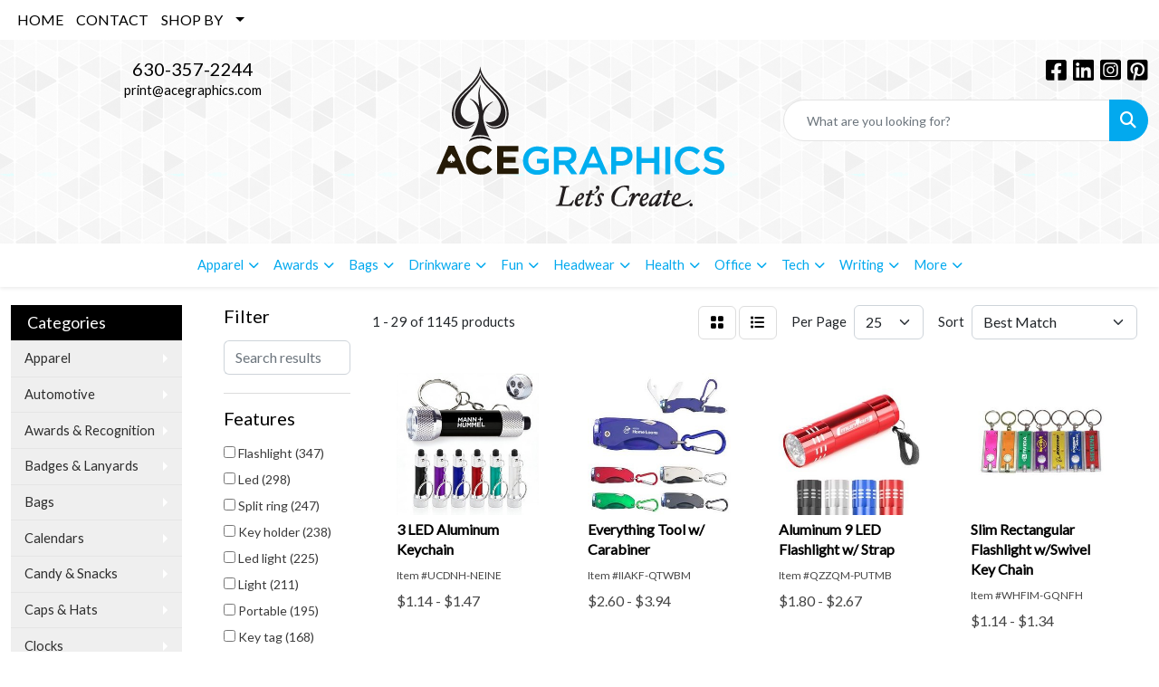

--- FILE ---
content_type: text/html
request_url: https://promo.acegraphics.com/automotiveflashlights.htm
body_size: 24695
content:
<!DOCTYPE html>
<html lang="en">
<head>
<meta charset="utf-8">
<meta http-equiv="X-UA-Compatible" content="IE=edge">
<meta name="viewport" content="width=device-width, initial-scale=1">
<title>Ace Graphics Marketing &amp; Promotional Products - Flashlights</title>
<meta name="description" content="Promotional Products Provided by Ace Graphics. Let Us Maximize Your Company's Marketing Efforts and Get More Out of Your Budgets. Low Prices, Large Selection.">
<meta name="keywords" content="promotional, marketing, sales, Chicago, premiums, brand, branded, promo product, promos">
<link rel="canonical" href="https://promo.acegraphics.com/automotiveflashlights.htm" />
<meta name="robots" content="index,follow">
<link rel="SHORTCUT ICON" type="image/ico" href="https://promo.acegraphics.com/favicon.ico">
<link rel="icon" type="image/png" href="https://promo.acegraphics.com/favicon.ico">

<link href="/distsite/styles/8/css/bootstrap.min.css" rel="stylesheet" />
<link href="https://fonts.googleapis.com/css?family=Open+Sans:400,600|Oswald:400,600" rel="stylesheet">
<link href="/distsite/styles/8/css/owl.carousel.min.css" rel="stylesheet">
<link href="/distsite/styles/8/css/flexslider.css" rel="stylesheet">
<link href="/distsite/styles/8/css/all.min.css" rel="stylesheet">
<link href="/distsite/styles/8/css/slick/slick.css" rel="stylesheet"/>
<link href="/distsite/styles/8/css/lightbox/lightbox.css" rel="stylesheet"  />
<link href="/distsite/styles/8/css/glider.min.css" rel="stylesheet" />
<link href="/distsite/styles/8/css/yamm.css" rel="stylesheet" />
<!-- Custom styles for this theme -->
<link href="/we/we.dll/StyleSheet?UN=99952&Type=WETheme&TS=44735.7053587963" rel="stylesheet">

</head>

<body id="page-3401247" class="   ">

<div id="header-flex"></div>
<header class="header-area header-six sticky-top" id="header">
    <div id="top-menu-wrap">
        <div class="container-fluid">
            <div class="row">
                <div class="col-sm-6 col-xs-12">
                    <!-- nav1.htm -->
                    <ul id="nav1" class="sf-menu hidden-xs">
    <li class=""><a href="/">HOME</a></li>
<li class=""><a href="/contact-us.htm">CONTACT</a></li>
<li class=""><a href="#">SHOP BY</a><ul><li><a href="#">BUDGET</a>
<ul><li><a href="/01-100-promotional-products.htm">$.01 - $1.00</a>
</li><li><a href="/100-200-promotional-products.htm">$1.00 - $2.00</a>
</li><li><a href="/200-500-promotional-products.htm">$2.00 - $5.00</a>
</li><li><a href="/500-1000-promotional-products.htm">$5.00 - $10.00</a>
</li><li><a href="/1000-2000-promotional-products.htm">$10.00 - $20.00</a>
</li><li><a href="/2000-5000-promotional-products.htm">$20.00 - $50.00</a>
</li><li><a href="/over-5000-promotional-products.htm">Over $50.00</a>
</li></ul></li><li><a href="#">EVENTS</a>
<ul><li><a href="/5k-races.htm">5K Races</a>
</li><li><a href="/class-reunions.htm">Class Reunions</a>
</li><li><a href="/company-picnics.htm">Company Picnics</a>
</li><li><a href="/family-reunions.htm">Family Reunions</a>
</li><li><a href="/4th-of-july.htm">4th of July</a>
</li><li><a href="/halloween.htm">Halloween</a>
</li><li><a href="/health-and-wellness.htm">Health and Wellness</a>
</li><li><a href="/new-years-eve.htm">New Years Eve</a>
</li><li><a href="/safety-promotional-products.htm">Safety</a>
</li><li><a href="/stress-relievers_002.htm">Stress Relievers</a>
</li><li><a href="/summer.htm">Summer</a>
</li><li><a href="/tradeshows-promotional-products.htm">Tradeshows</a>
</li><li><a href="/wedding.htm">Wedding</a>
</li></ul></li><li><a href="#">INDUSTRY</a>
<ul><li><a href="/banks.htm">Banks</a>
</li><li><a href="/bars.htm">Bars</a>
</li><li><a href="/college.htm">College</a>
</li><li><a href="/construction.htm">Construction</a>
</li><li><a href="/hotels.htm">Hotels</a>
</li><li><a href="/legal.htm">Legal</a>
</li><li><a href="/real-estate.htm">Real Estate</a>
</li><li><a href="/military.htm">Military</a>
</li><li><a href="/religious.htm">Religious</a>
</li><li><a href="/restaurants.htm">Restaurants</a>
</li><li><a href="/travel-promotional-products.htm">Travel</a>
</li></ul></li></ul></li>

</ul>


                </div>
                <div class="col-sm-6 col-xs-12">
                    <div class="utlity-wrap">
                        <!-- Nav0 -->
                        
                    </div>
                </div>
            </div>
        </div>
    </div>
    <!-- ultity nav -->
    <!-- Main Header Starts -->
    <div id="header-inner">
        <!-- Nested Container Starts -->
        <div class="container-fluid">
            <!-- Nested Row Starts -->
            <div class="row">
                <!-- Toll Free No Starts -->
                <div class="col-sm text-center">
                    <!-- Header Text -->
                    <ul id="header-contact">
                        <li class="phone "><a href="tel:6303572244">630-357-2244</a></li>
                        <li class=""><a class="email notranslate" href="mailto:print@acegraphics.com">print@acegraphics.com</a></li>
                    </ul>
                    <div id="header-text" class="d-none d-md-inline-block">
                        
                    </div>
                </div>
                <!-- Logo Starts -->
                <div class="col-sm">
                    <div id="logo">
                         <a class="site-brand" href="http://www.acegraphics.com"><img class="img-responsive" src="/we/we.dll/Pic?UN=99952&F=C&T=801&Age=1394112805" alt="Ace Graphics, Inc." /></a> 
                    </div>
                </div>
                <!-- Search Starts -->
                <div class="col-sm">
                    <!-- Social Media -->
                    <ul class="socialmediabar">
	
	<li><a href="https://www.facebook.com/AceGraphics.LetsCreate" target="_blank" title="Visit us on Facebook"><i class="fa-brands fa-square-facebook" aria-hidden="true"></i> <span class="fa-sr-only">Facebook</span></a></li>
	
	<!--
	<li><a href="" target="_blank" title="Visit us on Twitter"><i class="fa-brands fa-square-x-twitter" aria-hidden="true"></i><span class="fa-sr-only">X</span></a></li>
	-->
	
	<li><a href="https://www.linkedin.com/company/ace-graphics-inc." target="_blank" title="Visit us on LinkedIn"><i class="fa-brands fa-linkedin" aria-hidden="true"></i><span class="fa-sr-only">LinkedIn</span></a></li>
	
	
	<li><a href="https://www.instagram.com/seeacegraphics/" target="_blank" title="Visit us on Instagram"><i class="fa-brands fa-square-instagram" aria-hidden="true"></i><span class="fa-sr-only">Instagram</span></a></li>
	
	<!--
	<li><a href="" target="_blank" title="Visit us on Yelp"><i class="fa-brands fa-yelp" aria-hidden="true"></i><span class="fa-sr-only">Yelp</span></a></li>
	-->
	<!--
	<li><a href="" target="_blank" title="Visit us on YouTube"><i class="fa-brands fa-square-youtube" aria-hidden="true"></i><span class="fa-sr-only">Youtube</span></a></li>
	-->
	
	<li><a href="https://pinterest.com/acegraphics/" target="_blank" title="Visit us on Pinterest"><i class="fa-brands fa-square-pinterest" aria-hidden="true"></i><span class="fa-sr-only">Pinterest</span></a></li>
	
	<!--
	<li><a href="" target="_blank" title="Visit our blog"><i class="fa-solid fa-square-rss" aria-hidden="true"></i></a><span class="fa-sr-only">Blog</span></li>
	-->
	<!--
	<li><a href="" target="_blank" title="Visit us on Tumblr"><i class="fa-brands fa-square-tumblr" aria-hidden="true"></i>
	<span class="fa-sr-only">Tumbler</span></a></li>
	-->
</ul>

                    <div class="d-none d-md-block">
					<form name="QuickSearch" class="quicksearch" method="get" action="https://promo.acegraphics.com/:quicksearch.htm" role="search" onsubmit="return(this.elements[0].value.trim()>'');">
  <div class="input-group">
<input type="text" class="form-control" aria-label="Quick Search" name="quicksearchbox" placeholder="What are you looking for?">
    <div class="input-group-append">
      <button class="btn" type="submit"><i aria-hidden="true" class="fa fa-search"></i> <span class="fa-sr-only">Search</span></button>
    </div>
  </div>

</form>

					</div>
                </div>
                <!-- Search Ends -->
            </div>
            <!-- Nested Row Ends -->
        </div>
        <!-- Nested Container Ends -->
    </div>
    <!-- Main Header Ends -->
    <!-- Main Menu Starts -->
    <nav class="yamm navbar navbar-expand-lg">
    <button class="navbar-toggler custom-toggler" type="button" data-bs-toggle="collapse" data-bs-target="#navbarNav" aria-controls="navbarNav" aria-expanded="false" aria-label="Toggle navigation">
      <i class="fas fa-bars"></i> <span class="fa-sr-only">Menu</span>
    </button>
    <form name="QuickSearch" class="quicksearch" method="get" action="https://promo.acegraphics.com/:quicksearch.htm" role="search" onsubmit="return(this.elements[0].value.trim()>'');">
  <div class="input-group">
<input type="text" class="form-control" aria-label="Quick Search" name="quicksearchbox" placeholder="What are you looking for?">
    <div class="input-group-append">
      <button class="btn" type="submit"><i aria-hidden="true" class="fa fa-search"></i> <span class="fa-sr-only">Search</span></button>
    </div>
  </div>

</form>

    <div class="collapse navbar-collapse" id="navbarNav">
        <ul class="navbar-nav mx-auto">
            <li class="nav-item show-mobile"><a href="/" class="nav-link">HOME</a></li>
<li class="nav-item show-mobile"><a href="/contact-us.htm" class="nav-link">CONTACT</a></li>
<li class="nav-item dropdown show-mobile"><a class="nav-link dropdown-toggle" href="#" data-bs-toggle="dropdown">SHOP BY</a>
  <div class="dropdown-menu p-0">
    <div class="nav-content">
      <div class="row">
          <ul class="col-sm">
<li class="nav-item label-item show-mobile">BUDGET</li>
<ul class="sub">
<li class="nav-item show-mobile"><a href="/01-100-promotional-products.htm" class="nav-link">$.01 - $1.00</a></li>
<li class="nav-item show-mobile"><a href="/100-200-promotional-products.htm" class="nav-link">$1.00 - $2.00</a></li>
<li class="nav-item show-mobile"><a href="/200-500-promotional-products.htm" class="nav-link">$2.00 - $5.00</a></li>
<li class="nav-item show-mobile"><a href="/500-1000-promotional-products.htm" class="nav-link">$5.00 - $10.00</a></li>
<li class="nav-item show-mobile"><a href="/1000-2000-promotional-products.htm" class="nav-link">$10.00 - $20.00</a></li>
<li class="nav-item show-mobile"><a href="/2000-5000-promotional-products.htm" class="nav-link">$20.00 - $50.00</a></li>
<li class="nav-item show-mobile"><a href="/over-5000-promotional-products.htm" class="nav-link">Over $50.00</a></li>
</ul>
<li class="nav-item label-item show-mobile">EVENTS</li>
<ul class="sub">
<li class="nav-item show-mobile"><a href="/5k-races.htm" class="nav-link">5K Races</a></li>
<li class="nav-item show-mobile"><a href="/class-reunions.htm" class="nav-link">Class Reunions</a></li>
<li class="nav-item show-mobile"><a href="/company-picnics.htm" class="nav-link">Company Picnics</a></li>
<li class="nav-item show-mobile"><a href="/family-reunions.htm" class="nav-link">Family Reunions</a></li>
<li class="nav-item show-mobile"><a href="/4th-of-july.htm" class="nav-link">4th of July</a></li>
<li class="nav-item show-mobile"><a href="/halloween.htm" class="nav-link">Halloween</a></li>
<li class="nav-item show-mobile"><a href="/health-and-wellness.htm" class="nav-link">Health and Wellness</a></li>
<li class="nav-item show-mobile"><a href="/new-years-eve.htm" class="nav-link">New Years Eve</a></li>
<li class="nav-item show-mobile"><a href="/safety-promotional-products.htm" class="nav-link">Safety</a></li>
<li class="nav-item show-mobile"><a href="/stress-relievers_002.htm" class="nav-link">Stress Relievers</a></li>
<li class="nav-item show-mobile"><a href="/summer.htm" class="nav-link">Summer</a></li>
<li class="nav-item show-mobile"><a href="/tradeshows-promotional-products.htm" class="nav-link">Tradeshows</a></li>
<li class="nav-item show-mobile"><a href="/wedding.htm" class="nav-link">Wedding</a></li>
</ul>
<li class="nav-item label-item show-mobile">INDUSTRY</li>
<ul class="sub">
<li class="nav-item show-mobile"><a href="/banks.htm" class="nav-link">Banks</a></li>
<li class="nav-item show-mobile"><a href="/bars.htm" class="nav-link">Bars</a></li>
<li class="nav-item show-mobile"><a href="/college.htm" class="nav-link">College</a></li>
<li class="nav-item show-mobile"><a href="/construction.htm" class="nav-link">Construction</a></li>
<li class="nav-item show-mobile"><a href="/hotels.htm" class="nav-link">Hotels</a></li>
<li class="nav-item show-mobile"><a href="/legal.htm" class="nav-link">Legal</a></li>
<li class="nav-item show-mobile"><a href="/real-estate.htm" class="nav-link">Real Estate</a></li>
<li class="nav-item show-mobile"><a href="/military.htm" class="nav-link">Military</a></li>
<li class="nav-item show-mobile"><a href="/religious.htm" class="nav-link">Religious</a></li>
<li class="nav-item show-mobile"><a href="/restaurants.htm" class="nav-link">Restaurants</a></li>
<li class="nav-item show-mobile"><a href="/travel-promotional-products.htm" class="nav-link">Travel</a></li>
</ul>
</ul>
</div>
</div>
</div>
</li>
<li class="nav-item dropdown yamm-fw"><a class="nav-link dropdown-toggle" href="#" data-bs-toggle="dropdown" role="button">Apparel</a>
  <div class="dropdown-menu p-0">
    <div class="nav-content">
      <div class="row">
        <ul class="col-sm">
          <li class="nav-item"><a href="/apparel-t-shirts.htm" class="nav-link">T-SHIRTS</a></li>
<li class="nav-item "><a href="/apparel-short-sleeve-t-shirts.htm" class="nav-link">Short Sleeve T-Shirts</a></li>
<li class="nav-item "><a href="/apparel-long-sleeve-t-shirts.htm" class="nav-link">Long Sleeve T-Shirts</a></li>
<li class="nav-item "><a href="/apparel-tank-tops_001.htm" class="nav-link">Tank Tops</a></li>
<li class="nav-item "><a href="/apparel-fitted-t-shirts.htm" class="nav-link">Fitted T-Shirts</a></li>
<li class="nav-item "><a href="/apparel-camo-t-shirts.htm" class="nav-link">Camo T-Shirts</a></li>
<li class="nav-item "><a href="/apparel-youth-t-shirts.htm" class="nav-link">Youth T-Shirts</a></li>
        </ul>
        <ul class="col-sm">
          <li class="nav-item"><a href="/apparel-officewear.htm" class="nav-link">OFFICEWEAR</a></li>
<li class="nav-item "><a href="/apparel-officewear-short-sleeve-polos.htm" class="nav-link">Short Sleeve Polos</a></li>
<li class="nav-item "><a href="/apparel-officewear-long-sleeve-polos.htm" class="nav-link">Long Sleeve Polos</a></li>
<li class="nav-item "><a href="/apparel-officewear-youth-polos.htm" class="nav-link">Youth Polos </a></li>
<li class="nav-item "><a href="/apparel-officewear-short-dress-shirts.htm" class="nav-link">Short Sleeve Dress Shirts</a></li>
<li class="nav-item "><a href="/apparel-officewear-long-dress-shirts.htm" class="nav-link">Long Sleeve Dress Shirts</a></li>
<li class="nav-item "><a href="/apparel-officewear-denim-shirts.htm" class="nav-link">Denim Shirts</a></li>
<li class="nav-item "><a href="/apparel-officewear-twill-shirts.htm" class="nav-link">Twill Shirts</a></li>
<li class="nav-item "><a href="/apparel-officewear-youth-dress-shirts.htm" class="nav-link">Youth Dress Shirts</a></li>
        </ul>
        <ul class="col-sm">
          <li class="nav-item"><a href="/apparel-outerwear.htm" class="nav-link">OUTERWEAR</a></li>
<li class="nav-item "><a href="/apparel-outerwear-jackets-coats.htm" class="nav-link">Jackets / Coats</a></li>
<li class="nav-item "><a href="/apparel-outerwear-hoodies.htm" class="nav-link">Hoodies</a></li>
<li class="nav-item "><a href="/apparel-outerwear-fleece.htm" class="nav-link">Fleece</a></li>
<li class="nav-item "><a href="/apparel-outerwear-pullovers.htm" class="nav-link">Pullovers</a></li>
<li class="nav-item "><a href="/apparel-outerwear-sweats.htm" class="nav-link">Sweats</a></li>
<li class="nav-item "><a href="/apparel-outerwear-sweaters.htm" class="nav-link">Sweaters</a></li>
<li class="nav-item "><a href="/apparel-outerwear-vests.htm" class="nav-link">Vests</a></li>
<li class="nav-item "><a href="/apparel-outerwear-youth.htm" class="nav-link">Youth</a></li>
        </ul>
        <ul class="col-sm">
          <li class="nav-item"><a href="/apparel-bottoms_001.htm" class="nav-link">BOTTOMS</a></li>
<li class="nav-item "><a href="/apparel-bottoms-pants.htm" class="nav-link">Pants</a></li>
<li class="nav-item "><a href="/apparel-bottoms-shorts.htm" class="nav-link">Shorts</a></li>
<li class="nav-item "><a href="/apparel-bottoms-denim.htm" class="nav-link">Denim</a></li>
<li class="nav-item "><a href="/apparel-bottoms-skirts.htm" class="nav-link">Skirts</a></li>
<li class="nav-item "><a href="/apparel-bottoms-youth.htm" class="nav-link">Youth</a></li>
        </ul>
        <ul class="col-sm">
          <li class="nav-item"><a href="/apparel-headwear.htm" class="nav-link">HEADWEAR</a></li>
<li class="nav-item "><a href="/apparel-headwear-caps.htm" class="nav-link">Caps</a></li>
<li class="nav-item "><a href="/apparel-headwear-hats.htm" class="nav-link">Hats</a></li>
<li class="nav-item "><a href="/apparel-headwear-beanies.htm" class="nav-link">Beanies</a></li>
<li class="nav-item "><a href="/apparel-headwear-visors.htm" class="nav-link">Visors</a></li>
<li class="nav-item "><a href="/apparel-headwear-bandannas.htm" class="nav-link">Bandannas</a></li>
<li class="nav-item "><a href="/apparel-headwear-youth.htm" class="nav-link">Youth</a></li>
        </ul>
        <ul class="col-sm">
          <li class="nav-item">MORE</li>
<li class="nav-item "><a href="/apparel-sunglasses.htm" class="nav-link">Sunglasses</a></li>
<li class="nav-item "><a href="/apparel-activewear.htm" class="nav-link">Activewear</a></li>
<li class="nav-item "><a href="/apparel-aprons_001.htm" class="nav-link">Aprons</a></li>
<li class="nav-item "><a href="/apparel-gloves_001.htm" class="nav-link">Gloves</a></li>
<li class="nav-item "><a href="/apparel-infantwear.htm" class="nav-link">Infantwear</a></li>
<li class="nav-item "><a href="/apparel-dresses.htm" class="nav-link">Dresses</a></li>
<li class="nav-item "><a href="/apparel-watches.htm" class="nav-link">Watches</a></li>
<li class="nav-item "><a href="/apparel-shoes.htm" class="nav-link">Shoes</a></li>
        </ul>
</div>
</div>
</div>
</li>
<li class="nav-item dropdown yamm-fw"><a class="nav-link dropdown-toggle" href="#" data-bs-toggle="dropdown" role="button">Awards</a>
  <div class="dropdown-menu p-0">
    <div class="nav-content">
      <div class="row">
        <ul class="col-sm">
          <li class="nav-item"><a href="/awards-recognition-trophies.htm" class="nav-link">TROPHIES</a></li>
<li class="nav-item "><a href="/awards-recognition-trophies-acrylic.htm" class="nav-link">Acrylic Trophies</a></li>
<li class="nav-item "><a href="/awards-recognition-trophies-crystal.htm" class="nav-link">Crystal Trophies</a></li>
<li class="nav-item "><a href="/awards-recognition-trophies-glass.htm" class="nav-link">Glass Trophies</a></li>
<li class="nav-item "><a href="/awards-recognition-trophies-marble.htm" class="nav-link">Marble Trophies</a></li>
<li class="nav-item "><a href="/awards-recognition-trophies-metal.htm" class="nav-link">Metal Trophies</a></li>
<li class="nav-item "><a href="/awards-recognition-trophies-wood.htm" class="nav-link">Wood Trophies</a></li>
        </ul>
        <ul class="col-sm">
          <li class="nav-item"><a href="/awards-recognition-plaques.htm" class="nav-link">PLAQUES</a></li>
<li class="nav-item "><a href="/awards-recognition-plaques-acrylic.htm" class="nav-link">Acrylic Plaques</a></li>
<li class="nav-item "><a href="/awards-recognition-plaques-crystal.htm" class="nav-link">Crystal Plaques</a></li>
<li class="nav-item "><a href="/awards-recognition-plaques-glass.htm" class="nav-link">Glass Plaques</a></li>
<li class="nav-item "><a href="/awards-recognition-plaques-marble.htm" class="nav-link">Marble Plaques</a></li>
<li class="nav-item "><a href="/awards-recognition-plaques-metal.htm" class="nav-link">Metal Plaques</a></li>
<li class="nav-item "><a href="/awards-recognition-plaques-wood.htm" class="nav-link">Wood Plaques</a></li>
        </ul>
        <ul class="col-sm">
          <li class="nav-item"><a href="/awards-recognition-emblems-pins-medals.htm" class="nav-link">EMBLEMS, PINS, & MEDALS</a></li>
<li class="nav-item "><a href="/awards-recognition-emblems.htm" class="nav-link">Emblems</a></li>
<li class="nav-item "><a href="/awards-recognition-medals.htm" class="nav-link">Medals</a></li>
<li class="nav-item "><a href="/awards-recognition-pins.htm" class="nav-link">Pins</a></li>
<li class="nav-item "><a href="/awards-recognition-ribbons.htm" class="nav-link">Ribbons</a></li>
        </ul>
        <ul class="col-sm">
          <li class="nav-item"><a href="/awards-recognition-paper-weights.htm" class="nav-link">PAPER WEIGHTS</a></li>
<li class="nav-item "><a href="/awards-recognition-paper-weights-acrylic.htm" class="nav-link">Acrylic Paper Weights</a></li>
<li class="nav-item "><a href="/awards-recognition-paper-weights-crystal.htm" class="nav-link">Crystal Paper Weights</a></li>
<li class="nav-item "><a href="/awards-recognition-paper-weights-glass.htm" class="nav-link">Glass Paper Weights</a></li>
<li class="nav-item "><a href="/awards-recognition-paper-weights-marble.htm" class="nav-link">Marble Paper Weights</a></li>
<li class="nav-item "><a href="/awards-recognition-paper-weights-metal.htm" class="nav-link">Metal Paper Weights</a></li>
<li class="nav-item "><a href="/awards-recognition-paper-weights-wood.htm" class="nav-link">Wood Paper Weights</a></li>
        </ul>
        <ul class="col-sm">
          <li class="nav-item"><a href="/awards-recognition-vases.htm" class="nav-link">VASES</a></li>
<li class="nav-item "><a href="/awards-recognition-vases-crystal.htm" class="nav-link">Crystal Vases</a></li>
<li class="nav-item "><a href="/awards-recognition-vases-glass.htm" class="nav-link">Glass Vases</a></li>
<li class="nav-item "><a href="/awards-recognition-vases-marble.htm" class="nav-link">Marble Vases</a></li>
<li class="nav-item "><a href="/awards-recognition-vases-metal.htm" class="nav-link">Metal Vases</a></li>
        </ul>
        <ul class="col-sm">
          <li class="nav-item"><a href="/awards-recognition-golf.htm" class="nav-link">GOLF</a></li>
<li class="nav-item "><a href="/awards-recognition-golf-acrylic.htm" class="nav-link">Acrylic</a></li>
<li class="nav-item "><a href="/awards-recognition-golf-crystal.htm" class="nav-link">Crystal</a></li>
<li class="nav-item "><a href="/awards-recognition-golf-glass.htm" class="nav-link">Glass</a></li>
<li class="nav-item "><a href="/awards-recognition-golf-marble.htm" class="nav-link">Marble</a></li>
<li class="nav-item "><a href="/awards-recognition-golf-metal.htm" class="nav-link">Metal</a></li>
<li class="nav-item "><a href="/awards-recognition-golf-wood.htm" class="nav-link">Wood</a></li>
        </ul>
</div>
</div>
</div>
</li>
<li class="nav-item dropdown yamm-fw"><a class="nav-link dropdown-toggle" href="#" data-bs-toggle="dropdown" role="button">Bags</a>
  <div class="dropdown-menu p-0">
    <div class="nav-content">
      <div class="row">
        <ul class="col-sm">
          <li class="nav-item"><a href="/tote-bags.htm" class="nav-link">TOTE BAGS</a></li>
<li class="nav-item "><a href="/tote-bags-shopping.htm" class="nav-link">Shopping</a></li>
<li class="nav-item "><a href="/tote-bags-trade-shows.htm" class="nav-link">Trade Shows</a></li>
<li class="nav-item "><a href="/tote-bags-cotton.htm" class="nav-link">Cotton</a></li>
<li class="nav-item "><a href="/tote-bags-fashion.htm" class="nav-link">Fashion</a></li>
        </ul>
        <ul class="col-sm">
          <li class="nav-item"><a href="/backpacks.htm" class="nav-link">BACKPACKS</a></li>
<li class="nav-item "><a href="/backpacks-zipper-closure.htm" class="nav-link">Zipper Closure</a></li>
<li class="nav-item "><a href="/backpacks-drawstring.htm" class="nav-link">Drawstring</a></li>
<li class="nav-item "><a href="/backpacks-sling.htm" class="nav-link">Sling</a></li>
<li class="nav-item "><a href="/backpacks-button-closure.htm" class="nav-link">Button Closure</a></li>
        </ul>
        <ul class="col-sm">
          <li class="nav-item"><a href="/bags-office-school.htm" class="nav-link">OFFICE & SCHOOL</a></li>
<li class="nav-item "><a href="/office-school-backpacks.htm" class="nav-link">Backpacks</a></li>
<li class="nav-item "><a href="/office-school-computer-bags.htm" class="nav-link">Computer Bags</a></li>
<li class="nav-item "><a href="/office-school-lunch-bags.htm" class="nav-link">Lunch Bags</a></li>
<li class="nav-item "><a href="/office-school-messengar-bags.htm" class="nav-link">Messenger Bags</a></li>
<li class="nav-item "><a href="/office-school-briefcases-attaches.htm" class="nav-link">Briefcases & Attaches</a></li>
        </ul>
        <ul class="col-sm">
          <li class="nav-item"><a href="/bags-outdoor-fitness.htm" class="nav-link">OUTDOOR & FITNESS</a></li>
<li class="nav-item "><a href="/outdoor-fitness-coolers.htm" class="nav-link">Coolers</a></li>
<li class="nav-item "><a href="/outdoor-fitness-gym-bags.htm" class="nav-link">Gym Bags</a></li>
<li class="nav-item "><a href="/outdoor-fitness-duffle-bags.htm" class="nav-link">Duffle Bags</a></li>
<li class="nav-item "><a href="/outdoor-fitness-picnic-baskets.htm" class="nav-link">Picnic Baskets</a></li>
        </ul>
        <ul class="col-sm">
          <li class="nav-item"><a href="/bags-travel_001.htm" class="nav-link">TRAVEL</a></li>
<li class="nav-item "><a href="/travel-carryon_bags.htm" class="nav-link">Carryon Bags</a></li>
<li class="nav-item "><a href="/travel-outdoor-fitness-tsa_approved.htm" class="nav-link">TSA Approved</a></li>
<li class="nav-item "><a href="/travel-outdoor-fitness-suitcases.htm" class="nav-link">Suitcases</a></li>
<li class="nav-item "><a href="/travel-outdoor-fitness-toiletries.htm" class="nav-link">Toiletries</a></li>
<li class="nav-item "><a href="/travel-garment_bags.htm" class="nav-link">Garment Bags</a></li>
<li class="nav-item "><a href="/travel-fanny_packs.htm" class="nav-link">Fanny Packs</a></li>
        </ul>
        <ul class="col-sm">
          <li class="nav-item"><a href="/bags-shop-by-material.htm" class="nav-link">SHOP BY MATERIAL</a></li>
<li class="nav-item "><a href="/paper-bags.htm" class="nav-link">Paper Bags</a></li>
<li class="nav-item "><a href="/plastic-bags.htm" class="nav-link">Plastic Bags</a></li>
<li class="nav-item "><a href="/bags-recycled-material.htm" class="nav-link">Recycled Material</a></li>
        </ul>
</div>
</div>
</div>
</li>
<li class="nav-item dropdown yamm-fw"><a class="nav-link dropdown-toggle" href="#" data-bs-toggle="dropdown" role="button">Drinkware</a>
  <div class="dropdown-menu p-0">
    <div class="nav-content">
      <div class="row">
        <ul class="col-sm">
          <li class="nav-item"><a href="/drinkware-travel.htm" class="nav-link">TRAVEL</a></li>
<li class="nav-item "><a href="/drinkware-travel-mugs.htm" class="nav-link">Travel Mugs</a></li>
<li class="nav-item "><a href="/drinkware-travel-tumblers.htm" class="nav-link">Tumblers</a></li>
<li class="nav-item "><a href="/drinkware-travel-thermos.htm" class="nav-link">Thermos</a></li>
<li class="nav-item "><a href="/drinkware-travel-beverage-insulators.htm" class="nav-link">Beverage Insulators</a></li>
<li class="nav-item "><a href="/drinkware-travel-bpa-free-bottles.htm" class="nav-link">BPA Free Bottles</a></li>
<li class="nav-item "><a href="/drinkware-travel-water_bottles.htm" class="nav-link">Water Bottles</a></li>
        </ul>
        <ul class="col-sm">
          <li class="nav-item"><a href="/drinkware-home-office.htm" class="nav-link">HOME & OFFICE</a></li>
<li class="nav-item "><a href="/drinkware-home-office-mugs.htm" class="nav-link">Mugs</a></li>
<li class="nav-item "><a href="/drinkware-home-office-tumblers.htm" class="nav-link">Tumblers</a></li>
<li class="nav-item "><a href="/drinkware-home-office-paper-cups.htm" class="nav-link">Paper Cups</a></li>
<li class="nav-item "><a href="/drinkware-home-office-plastic-cups.htm" class="nav-link">Plastic Cups</a></li>
<li class="nav-item "><a href="/drinkware-home-office-thermos.htm" class="nav-link">Thermos</a></li>
<li class="nav-item "><a href="/drinkware-home-office-tea-cups.htm" class="nav-link">Tea Cups</a></li>
<li class="nav-item "><a href="/drinkware-home-office-coasters.htm" class="nav-link">Coasters</a></li>
<li class="nav-item "><a href="/drinkware-home-office-carafes.htm" class="nav-link">Carafes</a></li>
        </ul>
        <ul class="col-sm">
          <li class="nav-item"><a href="/drinkware-beer-wine.htm" class="nav-link">BEER & WINE</a></li>
<li class="nav-item "><a href="/drinkware-beer-wine-wine-glasses.htm" class="nav-link">Wine Glasses</a></li>
<li class="nav-item "><a href="/drinkware-beer-wine-beer-steins.htm" class="nav-link">Beer Steins</a></li>
<li class="nav-item "><a href="/drinkware-beer-wine-shot-glasses.htm" class="nav-link">Shot Glasses</a></li>
<li class="nav-item "><a href="/drinkware-beer-wine-beverage-insulators.htm" class="nav-link">Beverage Insulators</a></li>
<li class="nav-item "><a href="/drinkware-beer-wine-openers.htm" class="nav-link">Openers</a></li>
        </ul>
        <ul class="col-sm">
          <li class="nav-item"><a href="/drinkware-restaurant-bar.htm" class="nav-link">RESTAURANT/BAR</a></li>
<li class="nav-item "><a href="/drinkware-restaurant-bar-plastic-cups.htm" class="nav-link">Plastic Cups</a></li>
<li class="nav-item "><a href="/drinkware-restaurant-bar-glasses.htm" class="nav-link">Glasses</a></li>
<li class="nav-item "><a href="/drinkware-restaurant-bar-wine-glasses.htm" class="nav-link">Wine Glasses</a></li>
<li class="nav-item "><a href="/drinkware-restaurant-bar-beer-steins.hmt.htm" class="nav-link">Beer Steins</a></li>
<li class="nav-item "><a href="/drinkware-restaurant-bar-shot-glasses.hmt.htm" class="nav-link">Shot Glasses</a></li>
<li class="nav-item "><a href="/drinkware-restaurant-bar-coasters.htm" class="nav-link">Coasters</a></li>
<li class="nav-item "><a href="/drinkware-restaurant-bar-carafes.htm" class="nav-link">Carafes</a></li>
<li class="nav-item "><a href="/drinkware-restaurant-bar-openers.htm" class="nav-link">Openers</a></li>
        </ul>
        <ul class="col-sm">
          <li class="nav-item"><a href="/drinkware-sports-outdoors.htm" class="nav-link">SPORTS & OUTDOORS</a></li>
<li class="nav-item "><a href="/drinkware-sports-outdoors-plastic-cups.htm" class="nav-link">Plastic Cups</a></li>
<li class="nav-item "><a href="/drinkware-sports-outdoors-styrofoam-cups.htm" class="nav-link">Styrofoam Cups</a></li>
<li class="nav-item "><a href="/drinkware-sports-outdoors-beverage-insulators.htm" class="nav-link">Beverage Insulators</a></li>
<li class="nav-item "><a href="/drinkware-sports-outdoors-bpa-free-bottles.htm" class="nav-link">BPA Free Bottles</a></li>
<li class="nav-item "><a href="/drinkware-sports-outdoors-thermos.htm" class="nav-link">Thermos</a></li>
<li class="nav-item "><a href="/drinkware-sports-outdoors-tumblers.htm" class="nav-link">Tumblers</a></li>
<li class="nav-item "><a href="/drinkware-sports-outdoors-water-bottles.htm" class="nav-link">Water Bottles</a></li>
        </ul>
        <ul class="col-sm">
          <li class="nav-item"><a href="/drinkware-straws.htm" class="nav-link">STRAWS</a></li>
<li class="nav-item "><a href="/drinkware-straws-plastic.htm" class="nav-link">Plastic</a></li>
<li class="nav-item "><a href="/drinkware-straws-paper.htm" class="nav-link">Paper</a></li>
<li class="nav-item "><a href="/drinkware-straws-reusable.htm" class="nav-link">Reusable</a></li>
        </ul>
</div>
</div>
</div>
</li>
<li class="nav-item dropdown yamm-fw"><a class="nav-link dropdown-toggle" href="#" data-bs-toggle="dropdown" role="button">Fun</a>
  <div class="dropdown-menu p-0">
    <div class="nav-content">
      <div class="row">
        <ul class="col-sm">
          <li class="nav-item"><a href="/fun-outdoors-camping-outdoors.htm" class="nav-link">CAMPING/OUTDOORS</a></li>
<li class="nav-item "><a href="/fun-outdoors-camping-outdoors-coolers.htm" class="nav-link">Coolers</a></li>
<li class="nav-item "><a href="/fun-outdoors-camping-outdoors-chairs.htm" class="nav-link">Chairs</a></li>
<li class="nav-item "><a href="/fun-outdoors-camping-outdoors-blankets.htm" class="nav-link">Blankets</a></li>
<li class="nav-item "><a href="/fun-outdoors-camping-outdoors-umbrellas.htm" class="nav-link">Umbrellas</a></li>
<li class="nav-item "><a href="/fun-outdoors-camping-outdoors-towels.htm" class="nav-link">Towels</a></li>
<li class="nav-item "><a href="/fun-outdoors-camping-outdoors-binoculars.htm" class="nav-link">Binoculars</a></li>
<li class="nav-item "><a href="/fun-outdoors-camping-outdoors-compasses.htm" class="nav-link">Compasses</a></li>
<li class="nav-item "><a href="/fun-outdoors-camping-outdoors-fishing-coolers.htm" class="nav-link">Fishing Coolers</a></li>
        </ul>
        <ul class="col-sm">
          <li class="nav-item"><a href="/fun-outdoors-sports-team-spirit.htm" class="nav-link">TEAM SPIRIT</a></li>
<li class="nav-item "><a href="/fun-outdoors-sports-team-spirit-stadium-cushions.htm" class="nav-link">Stadium Cushions</a></li>
<li class="nav-item "><a href="/fun-outdoors-sports-team-spirit-stadium-chairs.htm" class="nav-link">Stadium Chairs</a></li>
<li class="nav-item "><a href="/fun-outdoors-sports-team-spirit-fans.htm" class="nav-link">Fans</a></li>
<li class="nav-item "><a href="/fun-outdoors-sports-team-spirit-foam-hands.htm" class="nav-link">Foam Hands</a></li>
<li class="nav-item "><a href="/fun-outdoors-sports-team-spirit-megaphones.htm" class="nav-link">Megaphones</a></li>
<li class="nav-item "><a href="/fun-outdoors-sports-team-spirit-noise-makers.htm" class="nav-link">Noise Makers</a></li>
<li class="nav-item "><a href="/fun-outdoors-sports-team-spirit-pom-poms.htm" class="nav-link">Pom Poms</a></li>
        </ul>
        <ul class="col-sm">
          <li class="nav-item"><a href="/fun-outdoors-balls.htm" class="nav-link">BALLS</a></li>
<li class="nav-item "><a href="/fun-outdoors-balls-footballs.htm" class="nav-link">Footballs</a></li>
<li class="nav-item "><a href="/fun-outdoors-balls-basketballs.htm" class="nav-link">Basketballs</a></li>
<li class="nav-item "><a href="/fun-outdoors-balls-baseballs.htm" class="nav-link">Baseballs</a></li>
<li class="nav-item "><a href="/fun-outdoors-balls-soccer-balls.htm" class="nav-link">Soccer Balls</a></li>
<li class="nav-item "><a href="/fun-outdoors-balls-golf-balls.htm" class="nav-link">Golf Balls</a></li>
<li class="nav-item "><a href="/fun-outdoors-balls-hockey-pucks.htm" class="nav-link">Hockey Pucks</a></li>
        </ul>
        <ul class="col-sm">
          <li class="nav-item"><a href="/fun-outdoors-toys-games.htm" class="nav-link">TOYS & GAMES</a></li>
<li class="nav-item "><a href="/fun-outdoors-toys-games-flyers.htm" class="nav-link">Flyers</a></li>
<li class="nav-item "><a href="/fun-outdoors-toys-games-puzzles.htm" class="nav-link">Puzzles</a></li>
<li class="nav-item "><a href="/fun-outdoors-toys-games-stuffed-animals.htm" class="nav-link">Stuffed Animals</a></li>
<li class="nav-item "><a href="/fun-outdoors-toys-games-kites.htm" class="nav-link">Kites</a></li>
<li class="nav-item "><a href="/fun-outdoors-toys-games-tattoos.htm" class="nav-link">Tattoos</a></li>
<li class="nav-item "><a href="/fun-outdoors-toys-games-yo-yos.htm" class="nav-link">Yo-Yos</a></li>
<li class="nav-item "><a href="/fun-outdoors-toys-games-airplanes.htm" class="nav-link">Airplanes</a></li>
<li class="nav-item "><a href="/fun-outdoors-toys-games-board-games.htm" class="nav-link">Games</a></li>
        </ul>
        <ul class="col-sm">
          <li class="nav-item"><a href="/fun-outdoors-golf-items.htm" class="nav-link">GOLF ITEMS</a></li>
<li class="nav-item "><a href="/fun-outdoors-golf-items-golf-balls.htm" class="nav-link">Golf Balls</a></li>
<li class="nav-item "><a href="/fun-outdoors-golf-items-ball-markers.htm" class="nav-link">Ball Markers</a></li>
<li class="nav-item "><a href="/fun-outdoors-golf-items-clips.htm" class="nav-link">Clips</a></li>
<li class="nav-item "><a href="/fun-outdoors-golf-items-clubs.htm" class="nav-link">Clubs & Putters</a></li>
<li class="nav-item "><a href="/fun-outdoors-golf-items-event-flags-banners.htm" class="nav-link">Event Flags & Banners</a></li>
<li class="nav-item "><a href="/fun-outdoors-golf-items-golf-apparel.htm" class="nav-link">Golf Apparel</a></li>
<li class="nav-item "><a href="/fun-outdoors-golf-items-golf-bags.htm" class="nav-link">Golf Bags</a></li>
<li class="nav-item "><a href="/fun-outdoors-golf-items-shoe-bags.htm" class="nav-link">Shoe Bags</a></li>
        </ul>
</div>
</div>
</div>
</li>
<li class="nav-item dropdown yamm-fw"><a class="nav-link dropdown-toggle" href="#" data-bs-toggle="dropdown" role="button">Headwear</a>
  <div class="dropdown-menu p-0">
    <div class="nav-content">
      <div class="row">
        <ul class="col-sm">
          <li class="nav-item"><a href="/headwear-caps.htm" class="nav-link">CAPS</a></li>
<li class="nav-item "><a href="/headwear-caps-fitted-caps.htm" class="nav-link">Fitted Caps</a></li>
<li class="nav-item "><a href="/headwear-caps-adjustable-caps.htm" class="nav-link">Adjustable Caps</a></li>
<li class="nav-item "><a href="/headwear-caps-camouflage-caps.htm" class="nav-link">Camouflage Caps</a></li>
<li class="nav-item "><a href="/headwear-caps-cotton-canvas.htm" class="nav-link">Cotton Twill / Canvas</a></li>
        </ul>
        <ul class="col-sm">
          <li class="nav-item"><a href="/headwear-caps-hats.htm" class="nav-link">HATS</a></li>
<li class="nav-item "><a href="/headwear-hats-hard-hats.htm" class="nav-link">Hard Hats</a></li>
<li class="nav-item "><a href="/headwear-hats-sun-hats.htm" class="nav-link">Sun Hats</a></li>
<li class="nav-item "><a href="/headwear-hats-fedora-fedora.htm" class="nav-link">Fedora</a></li>
<li class="nav-item "><a href="/headwear-hats-golf.htm" class="nav-link">Golf</a></li>
<li class="nav-item "><a href="/headwear-hats-cowboy-hats.htm" class="nav-link">Cowboy Hats</a></li>
        </ul>
        <ul class="col-sm">
          <li class="nav-item"><a href="/beanies.htm" class="nav-link">BEANIES</a></li>
<li class="nav-item "><a href="/headwear-beanies-with-pom.htm" class="nav-link">Beanies with Poms</a></li>
<li class="nav-item "><a href="/headwear-beanies-with-cuff.htm" class="nav-link">Beanies with Cuffs</a></li>
<li class="nav-item "><a href="/headwear-beanies-with-light.htm" class="nav-link">Beanies with Lights</a></li>
<li class="nav-item "><a href="/headwear-beanies-camouflage.htm" class="nav-link">Camouflage Beanies</a></li>
        </ul>
        <ul class="col-sm">
          <li class="nav-item">MORE</li>
<li class="nav-item "><a href="/headwear-more-visors.htm" class="nav-link">Visors</a></li>
<li class="nav-item "><a href="/headwear-more-safety.htm" class="nav-link">Safety</a></li>
<li class="nav-item "><a href="/headwear-more-bandannas.htm" class="nav-link">Bandannas</a></li>
        </ul>
</div>
</div>
</div>
</li>
<li class="nav-item dropdown yamm-fw"><a class="nav-link dropdown-toggle" href="#" data-bs-toggle="dropdown" role="button">Health</a>
  <div class="dropdown-menu p-0">
    <div class="nav-content">
      <div class="row">
        <ul class="col-sm">
          <li class="nav-item"><a href="/healthcare-first-aid.htm" class="nav-link">FIRST AID</a></li>
<li class="nav-item "><a href="/healthcare-first-aid-kits.htm" class="nav-link">First Aid Kits</a></li>
<li class="nav-item "><a href="/healthcare-first-aid-sunscreen.htm" class="nav-link">Sunscreen</a></li>
<li class="nav-item "><a href="/healthcare-first-aid-heat-cold-packs.htm" class="nav-link">Heat/Cold Packs</a></li>
<li class="nav-item "><a href="/healthcare-first-aid-pill-boxes.htm" class="nav-link">Pill Boxes</a></li>
<li class="nav-item "><a href="/healthcare-first-aid-pill-cutters.htm" class="nav-link">Pill Cutters</a></li>
<li class="nav-item "><a href="/healthcare-first-aid-thermometers.htm" class="nav-link">Thermometers</a></li>
        </ul>
        <ul class="col-sm">
          <li class="nav-item"><a href="/healthcare-ppe.htm" class="nav-link">PPE</a></li>
<li class="nav-item "><a href="/healthcare-ppe-masks.htm" class="nav-link">Masks</a></li>
<li class="nav-item "><a href="/healthcare-ppe-latex_gloves.htm" class="nav-link">Latex Gloves</a></li>
<li class="nav-item "><a href="/healthcare-ppe-latex-free_gloves.htm" class="nav-link">Latex-Free Gloves</a></li>
<li class="nav-item "><a href="/healthcare-ppe-hand_sanitizer.htm" class="nav-link">Hand Sanitizer</a></li>
<li class="nav-item "><a href="/healthcare-ppe-face_shields.htm" class="nav-link">Face Shields</a></li>
<li class="nav-item "><a href="/healthcare-ppe-gators.htm" class="nav-link">Gators</a></li>
<li class="nav-item "><a href="/healthcare-ppe-floor_decals.htm" class="nav-link">Floor Decals</a></li>
<li class="nav-item "><a href="/healthcare-ppe-no_touch_tools.htm" class="nav-link">No Touch Tools</a></li>
        </ul>
        <ul class="col-sm">
          <li class="nav-item"><a href="/healthcare-selfcare.htm" class="nav-link">SELFCARE</a></li>
<li class="nav-item "><a href="/healthcare-selfcare-lip-balm.htm" class="nav-link">Lip Balm</a></li>
<li class="nav-item "><a href="/healthcare-selfcare-sunglasses.htm" class="nav-link">Sunglasses</a></li>
<li class="nav-item "><a href="/healthcare-selfcare-fitness.htm" class="nav-link">Fitness</a></li>
<li class="nav-item "><a href="/healthcare-selfcare-pedometers.htm" class="nav-link">Pedometers</a></li>
<li class="nav-item "><a href="/healthcare-selfcare-candles.htm" class="nav-link">Candles</a></li>
<li class="nav-item "><a href="/healthcare-selfcare-spa-kits.htm" class="nav-link">Spa Kits</a></li>
<li class="nav-item "><a href="/healthcare-selfcare-awareness.htm" class="nav-link">Awareness</a></li>
        </ul>
</div>
</div>
</div>
</li>
<li class="nav-item dropdown yamm-fw"><a class="nav-link dropdown-toggle" href="#" data-bs-toggle="dropdown" role="button">Office</a>
  <div class="dropdown-menu p-0">
    <div class="nav-content">
      <div class="row">
        <ul class="col-sm">
          <li class="nav-item"><a href="/office-desk-items.htm" class="nav-link">DESK ITEMS</a></li>
<li class="nav-item "><a href="/office-desk-items-note-pads.htm" class="nav-link">Note Pads</a></li>
<li class="nav-item "><a href="/office-desk-items-sticky-notes.htm" class="nav-link">Sticky Notes</a></li>
<li class="nav-item "><a href="/office-desk-items-business-card-holders.htm" class="nav-link">Business Card Holders</a></li>
<li class="nav-item "><a href="/office-desk-items-journals.htm" class="nav-link">Journals</a></li>
<li class="nav-item "><a href="/office-desk-items-caddies-holders.htm" class="nav-link">Caddies/Holders</a></li>
<li class="nav-item "><a href="/office-desk-items-scissors.htm" class="nav-link">Scissors</a></li>
<li class="nav-item "><a href="/office-desk-items-staples.htm" class="nav-link">Staplers / Staple Removers</a></li>
<li class="nav-item "><a href="/office-desk-items-calculators.htm" class="nav-link">Calculators</a></li>
        </ul>
        <ul class="col-sm">
          <li class="nav-item"><a href="/office-organizational-tools.htm" class="nav-link">ORGANIZATIONAL TOOLS</a></li>
<li class="nav-item "><a href="/office-organizational-tools-binders.htm" class="nav-link">Binders</a></li>
<li class="nav-item "><a href="/office-organizational-tools-folders.htm" class="nav-link">Folders</a></li>
<li class="nav-item "><a href="/office-organizational-tools-labels.htm" class="nav-link">Labels</a></li>
<li class="nav-item "><a href="/office-organizational-tools-memo-boards.htm" class="nav-link">Memo Boards</a></li>
<li class="nav-item "><a href="/office-organizational-tools-magnets.htm" class="nav-link">Magnets</a></li>
<li class="nav-item "><a href="/office-organizational-tools-calendars.htm" class="nav-link">Calendars</a></li>
<li class="nav-item "><a href="/office-organizational-tools-clipboards.htm" class="nav-link">Clipboards</a></li>
        </ul>
        <ul class="col-sm">
          <li class="nav-item"><a href="/office-tradeshows-events.htm" class="nav-link">TRADESHOWS & EVENTS</a></li>
<li class="nav-item "><a href="/office-tradeshows-events-badge-holders.htm" class="nav-link">Badge Holders</a></li>
<li class="nav-item "><a href="/office-tradeshows-events-lanyards.htm" class="nav-link">Lanyards</a></li>
<li class="nav-item "><a href="/office-tradeshows-events-name-badges.htm" class="nav-link">Name Badges</a></li>
<li class="nav-item "><a href="/office-tradeshows-events-reels.htm" class="nav-link">Reels</a></li>
<li class="nav-item "><a href="/office-tradeshows-events-displays.htm" class="nav-link">Displays</a></li>
<li class="nav-item "><a href="/office-tradeshows-events-table-coverings.htm" class="nav-link">Table Coverings</a></li>
<li class="nav-item "><a href="/office-tradeshows-events-awards.htm" class="nav-link">Awards</a></li>
<li class="nav-item "><a href="/office-tradeshows-events-buttons.htm" class="nav-link">Buttons</a></li>
        </ul>
        <ul class="col-sm">
          <li class="nav-item"><a href="/office-writing.htm" class="nav-link">WRITING</a></li>
<li class="nav-item "><a href="/office-writing-pens.htm" class="nav-link">Pens</a></li>
<li class="nav-item "><a href="/office-writing-pencils.htm" class="nav-link">Pencils</a></li>
<li class="nav-item "><a href="/office-writing-erasers.htm" class="nav-link">Erasers</a></li>
<li class="nav-item "><a href="/office-writing-highlighters.htm" class="nav-link">Highlighters</a></li>
<li class="nav-item "><a href="/office-writing-markers.htm" class="nav-link">Markers</a></li>
        </ul>
        <ul class="col-sm">
          <li class="nav-item"><a href="/office-stress-balls.htm" class="nav-link">STRESS BALLS</a></li>
<li class="nav-item "><a href="/office-stress-balls-shapes.htm" class="nav-link">Shapes</a></li>
<li class="nav-item "><a href="/office-stress-balls-sports.htm" class="nav-link">Sports</a></li>
<li class="nav-item "><a href="/office-stress-balls-seasonal.htm" class="nav-link">Seasonal</a></li>
<li class="nav-item "><a href="/office-stress-balls-cars-trucks.htm" class="nav-link">Cars & Trucks</a></li>
<li class="nav-item "><a href="/office-stress-balls-people.htm" class="nav-link">People</a></li>
<li class="nav-item "><a href="/office-stress-balls-custom.htm" class="nav-link">Custom</a></li>
        </ul>
</div>
</div>
</div>
</li>
<li class="nav-item dropdown yamm-fw"><a class="nav-link dropdown-toggle" href="#" data-bs-toggle="dropdown" role="button">Tech</a>
  <div class="dropdown-menu p-0">
    <div class="nav-content">
      <div class="row">
        <ul class="col-sm">
          <li class="nav-item"><a href="/technology-equipment.htm" class="nav-link">EQUIPMENT</a></li>
<li class="nav-item "><a href="/technology-equipment-flash-drives.htm" class="nav-link">Flash Drives</a></li>
<li class="nav-item "><a href="/technology-equipment-cables.htm" class="nav-link">Cables</a></li>
<li class="nav-item "><a href="/technology-equipment-cords.htm" class="nav-link">Cords</a></li>
<li class="nav-item "><a href="/technology-equipment-usb-hubs.htm" class="nav-link">USB Hubs</a></li>
<li class="nav-item "><a href="/technology-equipment-adapters.htm" class="nav-link">Adapters</a></li>
<li class="nav-item "><a href="/technology-screen-cleaner.htm" class="nav-link">Screen Cleaner</a></li>
<li class="nav-item "><a href="/technology-webcam-covers.htm" class="nav-link">Webcam Covers</a></li>
        </ul>
        <ul class="col-sm">
          <li class="nav-item"><a href="/technology-chargers.htm" class="nav-link">CHARGERS</a></li>
<li class="nav-item "><a href="/technology-chargers-power-banks.htm" class="nav-link">Power Banks</a></li>
<li class="nav-item "><a href="/technology-car-chargers.htm" class="nav-link">Car Chargers</a></li>
<li class="nav-item "><a href="/technology-wall-chargers.htm" class="nav-link">Wall Chargers</a></li>
<li class="nav-item "><a href="/technology-wireless-chargers.htm" class="nav-link">Wireless Chargers</a></li>
        </ul>
        <ul class="col-sm">
          <li class="nav-item"><a href="/technology-desktop.htm" class="nav-link">DESKTOP</a></li>
<li class="nav-item "><a href="/technology-desktop-mouse.htm" class="nav-link">Mouse</a></li>
<li class="nav-item "><a href="/technology-desktop-speakers.htm" class="nav-link">Speakers</a></li>
<li class="nav-item "><a href="/technology-desktop-phone-stands.htm" class="nav-link">Phone Stands</a></li>
<li class="nav-item "><a href="/technology-desktop-mouse-pads.htm" class="nav-link">Mouse Pads</a></li>
<li class="nav-item "><a href="/technology-desktop-wrist-rests.htm" class="nav-link">Wrist Rests</a></li>
        </ul>
        <ul class="col-sm">
          <li class="nav-item"><a href="/technology-accessories_001.htm" class="nav-link">ACCESSORIES</a></li>
<li class="nav-item "><a href="/technology-cell-phone-accessories.htm" class="nav-link">Cell Phone Accessories</a></li>
<li class="nav-item "><a href="/technology-accessories-phone-cases.htm" class="nav-link">Phone Cases</a></li>
<li class="nav-item "><a href="/technology-accessories-tablet-cases.htm" class="nav-link">Tablet Cases</a></li>
<li class="nav-item "><a href="/technology-accessories-laptop-sleeves.htm" class="nav-link">Laptop Sleeves</a></li>
<li class="nav-item "><a href="/technology-accessories-computer-bags.htm" class="nav-link">Computer Bags</a></li>
<li class="nav-item "><a href="/technology-accessories-headphones.htm" class="nav-link">Headphones</a></li>
<li class="nav-item "><a href="/technology-accessories-blue-light-blocking-glasses.htm" class="nav-link">Blue Light Blocking Glasses</a></li>
        </ul>
</div>
</div>
</div>
</li>
<li class="nav-item dropdown yamm-fw"><a class="nav-link dropdown-toggle" href="#" data-bs-toggle="dropdown" role="button">Writing</a>
  <div class="dropdown-menu p-0">
    <div class="nav-content">
      <div class="row">
        <ul class="col-sm">
          <li class="nav-item"><a href="/writing-pens.htm" class="nav-link">PENS</a></li>
<li class="nav-item "><a href="/writing-pens-ballpoint-pens.htm" class="nav-link">Ballpoint Pens</a></li>
<li class="nav-item "><a href="/writing-pens-click-pens.htm" class="nav-link">Click Pens</a></li>
<li class="nav-item "><a href="/writing-pens-stick-pens.htm" class="nav-link">Stick Pens</a></li>
<li class="nav-item "><a href="/writing-pens-twist-pens.htm" class="nav-link">Twist Pens</a></li>
<li class="nav-item "><a href="/writing-pens-ball-roller-pens.htm" class="nav-link">Roller Ball Pens</a></li>
<li class="nav-item "><a href="/writing-pens-gel-pens.htm" class="nav-link">Gel Pens</a></li>
<li class="nav-item "><a href="/writing-pens-tech-hi-pens.htm" class="nav-link">Hi-Tech Pens</a></li>
        </ul>
        <ul class="col-sm">
          <li class="nav-item"><a href="/writing-pencils.htm" class="nav-link">PENCILS</a></li>
<li class="nav-item "><a href="/writing-pencils-number-2-pencils.htm" class="nav-link">#2 Pencils</a></li>
<li class="nav-item "><a href="/writing-pencils-mechanical-pencils.htm" class="nav-link">Mechanical Pencils</a></li>
<li class="nav-item "><a href="/writing-pencils-colored-pencils.htm" class="nav-link">Colored Pencils</a></li>
        </ul>
        <ul class="col-sm">
          <li class="nav-item">MORE</li>
<li class="nav-item "><a href="/writing-more-journals.htm" class="nav-link">Journals</a></li>
<li class="nav-item "><a href="/writing-more-note-pads.htm" class="nav-link">Note Pads</a></li>
<li class="nav-item "><a href="/writing-more-highlighters.htm" class="nav-link">Highlighters</a></li>
<li class="nav-item "><a href="/writing-more-erasers.htm" class="nav-link">Erasers</a></li>
<li class="nav-item "><a href="/writing-more-markers.htm" class="nav-link">Markers</a></li>
<li class="nav-item "><a href="/writing-more-chalk.htm" class="nav-link">Chalk</a></li>
<li class="nav-item "><a href="/writing-more-crayons.htm" class="nav-link">Crayons</a></li>
<li class="nav-item "><a href="/writing-more-gift-sets.htm" class="nav-link">Gift Sets</a></li>
<li class="nav-item "><a href="/writing-more-sharpeners.htm" class="nav-link">Sharpeners</a></li>
        </ul>
</div>
</div>
</div>
</li>
<li class="nav-item dropdown yamm-fw"><a class="nav-link dropdown-toggle" href="#" data-bs-toggle="dropdown" role="button">More</a>
  <div class="dropdown-menu p-0">
    <div class="nav-content">
      <div class="row">
        <ul class="col-sm">
          <li class="nav-item"><a href="/eco-friendly_001.htm" class="nav-link">ECO FRIENDLY</a></li>
<li class="nav-item "><a href="/eco-friendly-biodegradable_001.htm" class="nav-link">Biodegradable</a></li>
<li class="nav-item "><a href="/eco-friendly-efficient_001.htm" class="nav-link">Efficient</a></li>
<li class="nav-item "><a href="/eco-friendly-organic_001.htm" class="nav-link">Organic</a></li>
<li class="nav-item "><a href="/eco-friendly-recycled_001.htm" class="nav-link">Recycled</a></li>
<li class="nav-item "><a href="/eco-friendly-sustainable_001.htm" class="nav-link">Sustainable</a></li>
        </ul>
        <ul class="col-sm">
          <li class="nav-item"><a href="/workwear.htm" class="nav-link">WORKWEAR</a></li>
<li class="nav-item "><a href="/workwear-scrubs.htm" class="nav-link">Scrubs</a></li>
<li class="nav-item "><a href="/workwear-safety-hats.htm" class="nav-link">Safety Hats</a></li>
<li class="nav-item "><a href="/workwear-safety-jackets.htm" class="nav-link">Safety Jackets</a></li>
<li class="nav-item "><a href="/workwear-safety-vests.htm" class="nav-link">Safety Vests</a></li>
<li class="nav-item "><a href="/workwear-coveralls.htm" class="nav-link">Coveralls</a></li>
<li class="nav-item "><a href="/workwear-work-gloves.htm" class="nav-link">Work Gloves</a></li>
<li class="nav-item "><a href="/workwear-nonslip-shoes.htm" class="nav-link">Nonslip Shoes</a></li>
        </ul>
        <ul class="col-sm">
          <li class="nav-item"><a href="/executive-gifts_001.htm" class="nav-link">EXECUTIVE GIFTS</a></li>
<li class="nav-item "><a href="/executive-gifts-appliances-electronics.htm" class="nav-link">Appliances & Electronics</a></li>
<li class="nav-item "><a href="/executive-gifts-cameras_001.htm" class="nav-link">Cameras</a></li>
<li class="nav-item "><a href="/executive-gifts-fitness_001.htm" class="nav-link">Fitness</a></li>
<li class="nav-item "><a href="/executive-gifts-gift-sets_001.htm" class="nav-link">Gift Sets</a></li>
        </ul>
        <ul class="col-sm">
          <li class="nav-item">NEED MORE</li>
<li class="nav-item "><a href="/need-more-advanced-search.htm" class="nav-link">Advanced Search</a></li>
<li class="nav-item "><a href="/need-more-contact-us.htm" class="nav-link">Contact Us</a></li>
        </ul>
</div>
</div>
</div>
</li>
<li class="nav-item dropdown show-mobile"><a class="nav-link dropdown-toggle" href="#" data-bs-toggle="dropdown">Apparel</a>
  <div class="dropdown-menu p-0">
    <div class="nav-content">
      <div class="row">
          <ul class="col-sm">
<li class="nav-item show-mobile"><a href="/apparelaccesories.htm" class="nav-link">Accessories</a></li>
<ul class="sub">
<li class="nav-item show-mobile"><a href="/apparelaprons.htm" class="nav-link">Aprons</a></li>
<li class="nav-item show-mobile"><a href="/apparelarmbands.htm" class="nav-link">Armbands</a></li>
<li class="nav-item show-mobile"><a href="/apparelearmuffs.htm" class="nav-link">Earmuffs</a></li>
<li class="nav-item show-mobile"><a href="/apparelgloves.htm" class="nav-link">Gloves</a></li>
<li class="nav-item show-mobile"><a href="/apparelsocks.htm" class="nav-link">Socks</a></li>
<li class="nav-item show-mobile"><a href="/apparelwristbands.htm" class="nav-link">Wristbands</a></li>
</ul>
<li class="nav-item show-mobile"><a href="/apparelathleticwear.htm" class="nav-link">Athletic Wear</a></li>
<ul class="sub">
<li class="nav-item show-mobile"><a href="/apparelsweatpants.htm" class="nav-link">Sweatpants</a></li>
<li class="nav-item show-mobile"><a href="/apparelsweatshirts.htm" class="nav-link">Sweatshirts</a></li>
<li class="nav-item show-mobile"><a href="/appareltanktops.htm" class="nav-link">Tank Tops</a></li>
</ul>
<li class="nav-item show-mobile"><a href="/apparelbuttondownshirts.htm" class="nav-link">Button Down Shirts</a></li>
<ul class="sub">
<li class="nav-item show-mobile"><a href="/appareldenim.htm" class="nav-link">Denim</a></li>
<li class="nav-item show-mobile"><a href="/appareldress.htm" class="nav-link">Dress</a></li>
<li class="nav-item show-mobile"><a href="/appareldress_001.htm" class="nav-link">Twill</a></li>
</ul>
<li class="nav-item show-mobile"><a href="/apparelfootwear.htm" class="nav-link">Footwear</a></li>
<ul class="sub">
<li class="nav-item show-mobile"><a href="/apparelcasual.htm" class="nav-link">Casual</a></li>
<li class="nav-item show-mobile"><a href="/apparelworkwear.htm" class="nav-link">Work Wear</a></li>
</ul>
<li class="nav-item show-mobile"><a href="/apparelinfants.htm" class="nav-link">Infants</a></li>
<ul class="sub">
<li class="nav-item show-mobile"><a href="/apparelifantbottoms.htm" class="nav-link">Bottoms</a></li>
<li class="nav-item show-mobile"><a href="/apparelonesies.htm" class="nav-link">Onesies</a></li>
</ul>
<li class="nav-item show-mobile"><a href="/appareljackets.htm" class="nav-link">Jackets</a></li>
<ul class="sub">
<li class="nav-item show-mobile"><a href="/apparelfleece.htm" class="nav-link">Fleece</a></li>
<li class="nav-item show-mobile"><a href="/apparelhooded.htm" class="nav-link">Hooded</a></li>
<li class="nav-item show-mobile"><a href="/apparelnylon.htm" class="nav-link">Nylon</a></li>
</ul>
<li class="nav-item show-mobile"><a href="/apparelpoloshirts.htm" class="nav-link">Polo Shirts</a></li>
<ul class="sub">
<li class="nav-item show-mobile"><a href="/apparelpoloshirtslongsleeve.htm" class="nav-link">Long Sleeve</a></li>
<li class="nav-item show-mobile"><a href="/apparelpoloshirtsshortsleeve.htm" class="nav-link">Short Sleeve</a></li>
</ul>
<li class="nav-item show-mobile"><a href="/apparelsweaters.htm" class="nav-link">Sweaters</a></li>
<ul class="sub">
<li class="nav-item show-mobile"><a href="/apparelcotton.htm" class="nav-link">Cotton</a></li>
<li class="nav-item show-mobile"><a href="/apparelfleece_001.htm" class="nav-link">Fleece</a></li>
<li class="nav-item show-mobile"><a href="/apparelknit.htm" class="nav-link">Knit</a></li>
</ul>
<li class="nav-item show-mobile"><a href="/apparelvests.htm" class="nav-link">Vests</a></li>
<ul class="sub">
<li class="nav-item show-mobile"><a href="/apparelvestscotton.htm" class="nav-link">Cotton</a></li>
<li class="nav-item show-mobile"><a href="/apparelvestsfleece.htm" class="nav-link">Fleece</a></li>
<li class="nav-item show-mobile"><a href="/apparelvestsknit.htm" class="nav-link">Knit</a></li>
</ul>
<li class="nav-item show-mobile"><a href="/appareltshirts.htm" class="nav-link">T-Shirts</a></li>
<ul class="sub">
<li class="nav-item show-mobile"><a href="/appareltshirtslongsleeve.htm" class="nav-link">Long Sleeve</a></li>
<li class="nav-item show-mobile"><a href="/appareltshirtsshortsleeve.htm" class="nav-link">Short Sleeve</a></li>
</ul>
<li class="nav-item show-mobile"><a href="/apparelyouth.htm" class="nav-link">Youth</a></li>
<ul class="sub">
<li class="nav-item show-mobile"><a href="/apparelbottoms.htm" class="nav-link">Bottoms</a></li>
<li class="nav-item show-mobile"><a href="/appareljacketsouterwear.htm" class="nav-link">Jackets & Outerwear</a></li>
<li class="nav-item show-mobile"><a href="/apparelshirts.htm" class="nav-link">Shirts</a></li>
</ul>
</ul>
</div>
</div>
</div>
</li>
<li class="nav-item dropdown show-mobile"><a class="nav-link dropdown-toggle" href="#" data-bs-toggle="dropdown">Automotive</a>
  <div class="dropdown-menu p-0">
    <div class="nav-content">
      <div class="row">
          <ul class="col-sm">
<li class="nav-item show-mobile"><a href="/automotiveantennaballs.htm" class="nav-link">Antenna Balls</a></li>
<li class="nav-item show-mobile"><a href="/automotiveairfresheners.htm" class="nav-link">Air Fresheners</a></li>
<li class="nav-item show-mobile"><a href="/automotiveautoshades.htm" class="nav-link">Auto Shades</a></li>
<li class="nav-item show-mobile"><a href="/automotivebumperstickers.htm" class="nav-link">Bumper Stickers</a></li>
<li class="nav-item show-mobile"><a href="/automotivehitechaccessores.htm" class="nav-link">Hi-Tech Accessories</a></li>
<ul class="sub">
<li class="nav-item show-mobile"><a href="/automotivehitechaccessoreiesgps.htm" class="nav-link">GPS Accessories</a></li>
<li class="nav-item show-mobile"><a href="/automotivephoneaccessories.htm" class="nav-link">Music Accessories</a></li>
<li class="nav-item show-mobile"><a href="/automotivemusicaccessories.htm" class="nav-link">Phone Accessories</a></li>
</ul>
<li class="nav-item show-mobile"><a href="/automotivelicenseplateaccessories.htm" class="nav-link">License Plate Accessories</a></li>
<li class="nav-item show-mobile"><a href="/automotivesafety.htm" class="nav-link">Safety</a></li>
<ul class="sub">
<li class="nav-item show-mobile"><a href="/automotivefirstaid.htm" class="nav-link">First Aid</a></li>
<li class="nav-item show-mobile"><a href="/automotiveflashlights.htm" class="nav-link">Flashlights</a></li>
<li class="nav-item show-mobile"><a href="/automotivegauges.htm" class="nav-link">Gauges</a></li>
<li class="nav-item show-mobile"><a href="/automotiveicescrapers.htm" class="nav-link">Ice Scrapers</a></li>
<li class="nav-item show-mobile"><a href="/automotivetoolkits.htm" class="nav-link">Toolkits</a></li>
</ul>
</ul>
</div>
</div>
</div>
</li>
<li class="nav-item dropdown show-mobile"><a class="nav-link dropdown-toggle" href="#" data-bs-toggle="dropdown">Awards & Recognition</a>
  <div class="dropdown-menu p-0">
    <div class="nav-content">
      <div class="row">
          <ul class="col-sm">
<li class="nav-item show-mobile"><a href="/awardsplaques.htm" class="nav-link">Plaques</a></li>
<ul class="sub">
<li class="nav-item show-mobile"><a href="/awardsplaquesacrylic.htm" class="nav-link">Acrylic</a></li>
<li class="nav-item show-mobile"><a href="/awardsplaquescrystal.htm" class="nav-link">Crystal</a></li>
<li class="nav-item show-mobile"><a href="/awardsplaquesglass.htm" class="nav-link">Glass</a></li>
<li class="nav-item show-mobile"><a href="/awardsplaquesmarble.htm" class="nav-link">Marble</a></li>
<li class="nav-item show-mobile"><a href="/awardsplaquesmetal.htm" class="nav-link">Metal</a></li>
<li class="nav-item show-mobile"><a href="/awardsplaqueswood.htm" class="nav-link">Wood</a></li>
</ul>
<li class="nav-item show-mobile"><a href="/awardsvases.htm" class="nav-link">Vases</a></li>
<ul class="sub">
<li class="nav-item show-mobile"><a href="/awardsvasescrystal.htm" class="nav-link">Crystal</a></li>
<li class="nav-item show-mobile"><a href="/awardsvasesglass.htm" class="nav-link">Glass</a></li>
<li class="nav-item show-mobile"><a href="/awardsvasesmarble.htm" class="nav-link">Marble</a></li>
<li class="nav-item show-mobile"><a href="/awardsvasesmetal.htm" class="nav-link">Metal</a></li>
</ul>
<li class="nav-item show-mobile"><a href="/awardsemblemspinsmedals.htm" class="nav-link">Emblems, Pins & Medals</a></li>
<ul class="sub">
<li class="nav-item show-mobile"><a href="/awardsemblems.htm" class="nav-link">Emblems</a></li>
<li class="nav-item show-mobile"><a href="/awardsmedals.htm" class="nav-link">Medals</a></li>
<li class="nav-item show-mobile"><a href="/awardspins.htm" class="nav-link">Pins</a></li>
<li class="nav-item show-mobile"><a href="/awardsribbons.htm" class="nav-link">Ribbons</a></li>
</ul>
<li class="nav-item show-mobile"><a href="/awardspaperweights.htm" class="nav-link">Paperweights</a></li>
<ul class="sub">
<li class="nav-item show-mobile"><a href="/awardspaperweightsacrylic.htm" class="nav-link">Acrylic</a></li>
<li class="nav-item show-mobile"><a href="/awardspaperweightscrystal.htm" class="nav-link">Crystal</a></li>
<li class="nav-item show-mobile"><a href="/awardspaperweightsglass.htm" class="nav-link">Glass</a></li>
<li class="nav-item show-mobile"><a href="/awardspaperweightsmarble.htm" class="nav-link">Marble</a></li>
<li class="nav-item show-mobile"><a href="/awardspaperweightsmetal.htm" class="nav-link">Metal</a></li>
<li class="nav-item show-mobile"><a href="/awardspaperweightswood.htm" class="nav-link">Wood</a></li>
</ul>
<li class="nav-item show-mobile"><a href="/awardstrophies.htm" class="nav-link">Trophies</a></li>
<li class="nav-item show-mobile"><a href="/awardsgiftsets.htm" class="nav-link">Gift Sets</a></li>
<ul class="sub">
<li class="nav-item show-mobile"><a href="/awardsgiftsetsclocks.htm" class="nav-link">Clocks & Watches</a></li>
<li class="nav-item show-mobile"><a href="/awardsgiftsetsdesktop.htm" class="nav-link">Desktop</a></li>
</ul>
<li class="nav-item show-mobile"><a href="/awardsgolf.htm" class="nav-link">Golf</a></li>
<ul class="sub">
<li class="nav-item show-mobile"><a href="/awardsgolfacrylic.htm" class="nav-link">Acrylic</a></li>
<li class="nav-item show-mobile"><a href="/awardsgolfcrystal.htm" class="nav-link">Crystal</a></li>
<li class="nav-item show-mobile"><a href="/awardsgolfglass.htm" class="nav-link">Glass</a></li>
<li class="nav-item show-mobile"><a href="/awardsgolfmarble.htm" class="nav-link">Marble</a></li>
<li class="nav-item show-mobile"><a href="/awardsgolfmetal.htm" class="nav-link">Metal</a></li>
</ul>
</ul>
</div>
</div>
</div>
</li>
<li class="nav-item dropdown show-mobile"><a class="nav-link dropdown-toggle" href="#" data-bs-toggle="dropdown">Badges & Lanyards</a>
  <div class="dropdown-menu p-0">
    <div class="nav-content">
      <div class="row">
          <ul class="col-sm">
<li class="nav-item show-mobile"><a href="/badgesholders.htm" class="nav-link">Badge Holders</a></li>
<li class="nav-item show-mobile"><a href="/badgeslanyards.htm" class="nav-link">Lanyards</a></li>
<ul class="sub">
<li class="nav-item show-mobile"><a href="/badgeslanyardscotton.htm" class="nav-link">Cotton</a></li>
<li class="nav-item show-mobile"><a href="/badgeslanyardsneoprene.htm" class="nav-link">Neoprene</a></li>
<li class="nav-item show-mobile"><a href="/badgeslanyardsvinyl.htm" class="nav-link">Vinyl</a></li>
<li class="nav-item show-mobile"><a href="/badgeslandyardswoven.htm" class="nav-link">Woven</a></li>
</ul>
<li class="nav-item show-mobile"><a href="/badgesnames.htm" class="nav-link">Name Badges</a></li>
<li class="nav-item show-mobile"><a href="/badgesreels.htm" class="nav-link">Reels</a></li>
</ul>
</div>
</div>
</div>
</li>
<li class="nav-item dropdown show-mobile"><a class="nav-link dropdown-toggle" href="#" data-bs-toggle="dropdown">Bags</a>
  <div class="dropdown-menu p-0">
    <div class="nav-content">
      <div class="row">
          <ul class="col-sm">
<li class="nav-item show-mobile"><a href="/bagsattaches.htm" class="nav-link">Attaches</a></li>
<li class="nav-item show-mobile"><a href="/bagsbackpacks.htm" class="nav-link">Backpacks</a></li>
<li class="nav-item show-mobile"><a href="/bagsbaskets.htm" class="nav-link">Baskets</a></li>
<li class="nav-item show-mobile"><a href="/bagsbriefcases.htm" class="nav-link">Briefcases</a></li>
<li class="nav-item show-mobile"><a href="/bagscomputers.htm" class="nav-link">Computer Bags</a></li>
<li class="nav-item show-mobile"><a href="/bagscoolers.htm" class="nav-link">Coolers</a></li>
<li class="nav-item show-mobile"><a href="/bagsduffelsport.htm" class="nav-link">Duffel & Sport Bags</a></li>
<li class="nav-item show-mobile"><a href="/bagseco.htm" class="nav-link">Eco Friendly</a></li>
<li class="nav-item show-mobile"><a href="/bagsfannypacks.htm" class="nav-link">Fanny Packs</a></li>
<li class="nav-item show-mobile"><a href="/bagslunch.hmt.htm" class="nav-link">Lunch Bags</a></li>
<li class="nav-item show-mobile"><a href="/bagspaper.htm" class="nav-link">Paper</a></li>
<li class="nav-item show-mobile"><a href="/bagsplastic.htm" class="nav-link">Plastic</a></li>
<li class="nav-item show-mobile"><a href="/bagstravel.htm" class="nav-link">Travel</a></li>
<ul class="sub">
<li class="nav-item show-mobile"><a href="/bagsgarment.htm" class="nav-link">Garment Bags</a></li>
<li class="nav-item show-mobile"><a href="/bagssuitcase.htm" class="nav-link">Suitcases</a></li>
<li class="nav-item show-mobile"><a href="/bagstoiletry.htm" class="nav-link">Toiletry Bags</a></li>
</ul>
</ul>
</div>
</div>
</div>
</li>
<li class="nav-item dropdown show-mobile"><a class="nav-link dropdown-toggle" href="#" data-bs-toggle="dropdown">Calendars</a>
  <div class="dropdown-menu p-0">
    <div class="nav-content">
      <div class="row">
          <ul class="col-sm">
<li class="nav-item show-mobile"><a href="/calendarsdesktop.htm" class="nav-link">Desktop</a></li>
<li class="nav-item show-mobile"><a href="/calendarselectronic.htm" class="nav-link">Electronic</a></li>
<li class="nav-item show-mobile"><a href="/calendarsplanners.htm" class="nav-link">Planners</a></li>
<li class="nav-item show-mobile"><a href="/calendarswalls.htm" class="nav-link">Walls</a></li>
</ul>
</div>
</div>
</div>
</li>
<li class="nav-item dropdown show-mobile"><a class="nav-link dropdown-toggle" href="#" data-bs-toggle="dropdown">Candy & Snacks</a>
  <div class="dropdown-menu p-0">
    <div class="nav-content">
      <div class="row">
          <ul class="col-sm">
<li class="nav-item show-mobile"><a href="/candyjars.htm" class="nav-link">Candy Jars</a></li>
<li class="nav-item show-mobile"><a href="/candychocolate.htm" class="nav-link">Chocolate</a></li>
<li class="nav-item show-mobile"><a href="/candycookies.htm" class="nav-link">Cookies</a></li>
<li class="nav-item show-mobile"><a href="/candywrappers.htm" class="nav-link">Custom Wrappers</a></li>
<li class="nav-item show-mobile"><a href="/candygiftsets.htm" class="nav-link">Gift Sets</a></li>
<li class="nav-item show-mobile"><a href="/candymints.htm" class="nav-link">Mints</a></li>
<li class="nav-item show-mobile"><a href="/candynuts.htm" class="nav-link">Nuts</a></li>
</ul>
</div>
</div>
</div>
</li>
<li class="nav-item dropdown show-mobile"><a class="nav-link dropdown-toggle" href="#" data-bs-toggle="dropdown">Caps & Hats</a>
  <div class="dropdown-menu p-0">
    <div class="nav-content">
      <div class="row">
          <ul class="col-sm">
<li class="nav-item show-mobile"><a href="/capsbeanies.htm" class="nav-link">Beanies</a></li>
<li class="nav-item show-mobile"><a href="/capscamouflage.htm" class="nav-link">Camouflage</a></li>
<li class="nav-item show-mobile"><a href="/capscotton.htm" class="nav-link">Cotton Twill Canvas</a></li>
<li class="nav-item show-mobile"><a href="/capseco.htm" class="nav-link">Eco Friendly</a></li>
<li class="nav-item show-mobile"><a href="/capsfitted.htm" class="nav-link">Fitted</a></li>
<li class="nav-item show-mobile"><a href="/capssafety.htm" class="nav-link">Safety</a></li>
<li class="nav-item show-mobile"><a href="/capsvisors.htm" class="nav-link">Visors</a></li>
</ul>
</div>
</div>
</div>
</li>
<li class="nav-item dropdown show-mobile"><a class="nav-link dropdown-toggle" href="#" data-bs-toggle="dropdown">Clocks</a>
  <div class="dropdown-menu p-0">
    <div class="nav-content">
      <div class="row">
          <ul class="col-sm">
<li class="nav-item show-mobile"><a href="/clocksalarms.htm" class="nav-link">Alarms</a></li>
<li class="nav-item show-mobile"><a href="/clocksdesktop.htm" class="nav-link">Desktop</a></li>
<li class="nav-item show-mobile"><a href="/clockstravel.htm" class="nav-link">Travel</a></li>
<li class="nav-item show-mobile"><a href="/clockswall.htm" class="nav-link">Wall</a></li>
<li class="nav-item show-mobile"><a href="/clocksweather.htm" class="nav-link">Weather Stations</a></li>
</ul>
</div>
</div>
</div>
</li>
<li class="nav-item dropdown show-mobile"><a class="nav-link dropdown-toggle" href="#" data-bs-toggle="dropdown">Computer Accessories</a>
  <div class="dropdown-menu p-0">
    <div class="nav-content">
      <div class="row">
          <ul class="col-sm">
<li class="nav-item show-mobile"><a href="/compaccscables.htm" class="nav-link">Cables & Cords</a></li>
<li class="nav-item show-mobile"><a href="/compaccshubs.htm" class="nav-link">Hubs</a></li>
<li class="nav-item show-mobile"><a href="/compaccsmouse.htm" class="nav-link">Mouse</a></li>
<li class="nav-item show-mobile"><a href="/compaccspads.htm" class="nav-link">Mouse Pads</a></li>
<li class="nav-item show-mobile"><a href="/compaccsusb.htm" class="nav-link">USB</a></li>
</ul>
</div>
</div>
</div>
</li>
<li class="nav-item dropdown show-mobile"><a class="nav-link dropdown-toggle" href="#" data-bs-toggle="dropdown">Desk Items</a>
  <div class="dropdown-menu p-0">
    <div class="nav-content">
      <div class="row">
          <ul class="col-sm">
<li class="nav-item show-mobile"><a href="/deskitemsbinders.htm" class="nav-link">Binders</a></li>
<li class="nav-item show-mobile"><a href="/deskitemsholders.htm" class="nav-link">Business Card Holders</a></li>
<li class="nav-item show-mobile"><a href="/deskitemscaddies.htm" class="nav-link">Caddies</a></li>
<li class="nav-item show-mobile"><a href="/deskitemscalculators.htm" class="nav-link">Calculators</a></li>
<li class="nav-item show-mobile"><a href="/deskitemsclipboards.htm" class="nav-link">Clipboards</a></li>
<li class="nav-item show-mobile"><a href="/deskitemsclips.htm" class="nav-link">Clips & Note Holders</a></li>
<li class="nav-item show-mobile"><a href="/deskitemsclocks.htm" class="nav-link">Clocks</a></li>
<li class="nav-item show-mobile"><a href="/deskitemsfolder.htm" class="nav-link">Folders</a></li>
<li class="nav-item show-mobile"><a href="/deskitemsframes.htm" class="nav-link">Frames</a></li>
<li class="nav-item show-mobile"><a href="/deskitemsholepunch.htm" class="nav-link">Hole Punch</a></li>
<li class="nav-item show-mobile"><a href="/deskitemskeyboard.htm" class="nav-link">Keyboard Pads</a></li>
<li class="nav-item show-mobile"><a href="/deskitemslabels.htm" class="nav-link">Labels</a></li>
<li class="nav-item show-mobile"><a href="/deskitemsmagnets.htm" class="nav-link">Magnets</a></li>
<li class="nav-item show-mobile"><a href="/deskitemsmagnifiers.htm" class="nav-link">Magnifiers</a></li>
<li class="nav-item show-mobile"><a href="/deskitemsmeausring.htm" class="nav-link">Measuring Devices</a></li>
<li class="nav-item show-mobile"><a href="/deskitemsmemoboards.htm" class="nav-link">Memo Boards</a></li>
<li class="nav-item show-mobile"><a href="/deskitemsmousepads.htm" class="nav-link">Mousepads</a></li>
<li class="nav-item show-mobile"><a href="/deskitemsnames.htm" class="nav-link">Name Badges</a></li>
<li class="nav-item show-mobile"><a href="/deskitemsnotepads.htm" class="nav-link">Note Pads</a></li>
<li class="nav-item show-mobile"><a href="/deskitemspaperweights.htm" class="nav-link">Paperweights</a></li>
<li class="nav-item show-mobile"><a href="/deskitemsstickynotes.htm" class="nav-link">Sticky Notes</a></li>
<li class="nav-item show-mobile"><a href="/deskitemsscissors.htm" class="nav-link">Scissors</a></li>
<li class="nav-item show-mobile"><a href="/deskitemssigns.htm" class="nav-link">Signs</a></li>
<li class="nav-item show-mobile"><a href="/deskitemsstapleremover.htm" class="nav-link">Staple Removers</a></li>
<li class="nav-item show-mobile"><a href="/deskitemsstaplers.htm" class="nav-link">Staplers</a></li>
<li class="nav-item show-mobile"><a href="/deskitemsstress.htm" class="nav-link">Stress Relievers</a></li>
</ul>
</div>
</div>
</div>
</li>
<li class="nav-item dropdown show-mobile"><a class="nav-link dropdown-toggle" href="#" data-bs-toggle="dropdown">Eco Friendly</a>
  <div class="dropdown-menu p-0">
    <div class="nav-content">
      <div class="row">
          <ul class="col-sm">
<li class="nav-item show-mobile"><a href="/ecobio.htm" class="nav-link">Biodegradable</a></li>
<li class="nav-item show-mobile"><a href="/ecoefficient.htm" class="nav-link">Efficient</a></li>
<li class="nav-item show-mobile"><a href="/ecoorganic.htm" class="nav-link">Organic</a></li>
<li class="nav-item show-mobile"><a href="/ecorecycled.htm" class="nav-link">Recycled</a></li>
<li class="nav-item show-mobile"><a href="/ecosustainable.htm" class="nav-link">Sustainable</a></li>
</ul>
</div>
</div>
</div>
</li>
<li class="nav-item dropdown show-mobile"><a class="nav-link dropdown-toggle" href="#" data-bs-toggle="dropdown">Executive Gifts</a>
  <div class="dropdown-menu p-0">
    <div class="nav-content">
      <div class="row">
          <ul class="col-sm">
<li class="nav-item show-mobile"><a href="/execgiftsappliances.htm" class="nav-link">Appliances & Electronics</a></li>
<li class="nav-item show-mobile"><a href="/execgiftscameras.htm" class="nav-link">Cameras</a></li>
<li class="nav-item show-mobile"><a href="/exegiftsfitness.htm" class="nav-link">Fitness</a></li>
<li class="nav-item show-mobile"><a href="/execgiftssets.htm" class="nav-link">Gift Sets</a></li>
</ul>
</div>
</div>
</div>
</li>
<li class="nav-item dropdown show-mobile"><a class="nav-link dropdown-toggle" href="#" data-bs-toggle="dropdown">Food & Beverage</a>
  <div class="dropdown-menu p-0">
    <div class="nav-content">
      <div class="row">
          <ul class="col-sm">
<li class="nav-item show-mobile"><a href="/foodcocoa.htm" class="nav-link">Cocoa</a></li>
<li class="nav-item show-mobile"><a href="/foodcoffee.htm" class="nav-link">Coffee</a></li>
<li class="nav-item show-mobile"><a href="/foodcondiments.htm" class="nav-link">Condiments</a></li>
<li class="nav-item show-mobile"><a href="/foodcookies.htm" class="nav-link">Cookies</a></li>
<li class="nav-item show-mobile"><a href="/foodgiftsets.htm" class="nav-link">Gift Sets</a></li>
<li class="nav-item show-mobile"><a href="/foodmeats.htm" class="nav-link">Meats</a></li>
<li class="nav-item show-mobile"><a href="/foodnovely.htm" class="nav-link">Novelty</a></li>
<li class="nav-item show-mobile"><a href="/foodnuts.htm" class="nav-link">Nuts</a></li>
<li class="nav-item show-mobile"><a href="/foodpopcorn.htm" class="nav-link">Popcorn</a></li>
<li class="nav-item show-mobile"><a href="/foodsauces.htm" class="nav-link">Sauces</a></li>
<li class="nav-item show-mobile"><a href="/foodspices.htm" class="nav-link">Spices</a></li>
<li class="nav-item show-mobile"><a href="/foodtea.htm" class="nav-link">Tea</a></li>
<li class="nav-item show-mobile"><a href="/foodwater.htm" class="nav-link">Water</a></li>
<li class="nav-item show-mobile"><a href="/foodwine.htm" class="nav-link">Wine/Champagne</a></li>
</ul>
</div>
</div>
</div>
</li>
<li class="nav-item dropdown show-mobile"><a class="nav-link dropdown-toggle" href="#" data-bs-toggle="dropdown">Fun & Games</a>
  <div class="dropdown-menu p-0">
    <div class="nav-content">
      <div class="row">
          <ul class="col-sm">
<li class="nav-item show-mobile"><a href="/funandgamesairplanes.htm" class="nav-link">Airplanes</a></li>
<li class="nav-item show-mobile"><a href="/funandgamesballs.htm" class="nav-link">Balls</a></li>
<li class="nav-item show-mobile"><a href="/funandgamesboard.htm" class="nav-link">Board Games</a></li>
<li class="nav-item show-mobile"><a href="/funandgameselectronic.htm" class="nav-link">Electronic</a></li>
<li class="nav-item show-mobile"><a href="/funandgamesflyers.htm" class="nav-link">Flyers</a></li>
<li class="nav-item show-mobile"><a href="/funandgamesgolf.htm" class="nav-link">Golf</a></li>
<li class="nav-item show-mobile"><a href="/funandgamesinflatables.htm" class="nav-link">Inflatables</a></li>
<li class="nav-item show-mobile"><a href="/funandgameskites.htm" class="nav-link">Kites</a></li>
<li class="nav-item show-mobile"><a href="/funandgamespuzzles.htm" class="nav-link">Puzzles</a></li>
<li class="nav-item show-mobile"><a href="/funandgamesanimals.htm" class="nav-link">Stuffed Animals</a></li>
<li class="nav-item show-mobile"><a href="/funandgamestattoos.htm" class="nav-link">Tattoos</a></li>
<li class="nav-item show-mobile"><a href="/funandgamesyoyos.htm" class="nav-link">Yo-Yos</a></li>
</ul>
</div>
</div>
</div>
</li>
<li class="nav-item dropdown show-mobile"><a class="nav-link dropdown-toggle" href="#" data-bs-toggle="dropdown">Golf Items</a>
  <div class="dropdown-menu p-0">
    <div class="nav-content">
      <div class="row">
          <ul class="col-sm">
<li class="nav-item show-mobile"><a href="/golfawards.htm" class="nav-link">Awards</a></li>
<li class="nav-item show-mobile"><a href="/golfbagtags.htm" class="nav-link">Bag Tags</a></li>
<li class="nav-item show-mobile"><a href="/golfballmarkers.htm" class="nav-link">Ball Markers</a></li>
<li class="nav-item show-mobile"><a href="/golfballs.htm" class="nav-link">Balls</a></li>
<li class="nav-item show-mobile"><a href="/golfcaps.htm" class="nav-link">Caps & Visors</a></li>
<li class="nav-item show-mobile"><a href="/golfclips.htm" class="nav-link">Clips</a></li>
<li class="nav-item show-mobile"><a href="/golfclubs.htm" class="nav-link">Clubs & Putters</a></li>
<li class="nav-item show-mobile"><a href="/golfflags.htm" class="nav-link">Event Flags & Banners</a></li>
<li class="nav-item show-mobile"><a href="/golffirstaid.htm" class="nav-link">First Aid</a></li>
<li class="nav-item show-mobile"><a href="/golfapparel.htm" class="nav-link">Golf Apparel</a></li>
<ul class="sub">
<li class="nav-item show-mobile"><a href="/golfoutwear.htm" class="nav-link">Outerwear</a></li>
<li class="nav-item show-mobile"><a href="/golfshirts.htm" class="nav-link">Shirts</a></li>
</ul>
<li class="nav-item show-mobile"><a href="/golfbags.htm" class="nav-link">Golf Bags</a></li>
<li class="nav-item show-mobile"><a href="/golfshoebags.htm" class="nav-link">Shoe Bags</a></li>
<li class="nav-item show-mobile"><a href="/golftoolkits.htm" class="nav-link">Tool Kits</a></li>
<li class="nav-item show-mobile"><a href="/golftowels.htm" class="nav-link">Towels</a></li>
</ul>
</div>
</div>
</div>
</li>
<li class="nav-item dropdown show-mobile"><a class="nav-link dropdown-toggle" href="#" data-bs-toggle="dropdown">Healthcare</a>
  <div class="dropdown-menu p-0">
    <div class="nav-content">
      <div class="row">
          <ul class="col-sm">
<li class="nav-item show-mobile"><a href="/healthcareawareness.htm" class="nav-link">Awareness</a></li>
<li class="nav-item show-mobile"><a href="/healthcarecandles.htm" class="nav-link">Candles</a></li>
<li class="nav-item show-mobile"><a href="/healthcarechild.htm" class="nav-link">Child and Infant</a></li>
<li class="nav-item show-mobile"><a href="/healthcarefirstaid.htm" class="nav-link">First Aid Kits</a></li>
<li class="nav-item show-mobile"><a href="/healthcarefitness.htm" class="nav-link">Fitness</a></li>
<li class="nav-item show-mobile"><a href="/healthcarehandsanitizers.htm" class="nav-link">Hand Sanitizers</a></li>
<li class="nav-item show-mobile"><a href="/healthcarelipbalm.htm" class="nav-link">Lip Balm</a></li>
<li class="nav-item show-mobile"><a href="/healthcarenightlights.htm" class="nav-link">Night Lights</a></li>
<li class="nav-item show-mobile"><a href="/healthcarepedometers.htm" class="nav-link">Pedometers</a></li>
<li class="nav-item show-mobile"><a href="/healthcarepillboxes.htm" class="nav-link">Pill Boxes</a></li>
<li class="nav-item show-mobile"><a href="/healthcarepillcutters.htm" class="nav-link">Pill Cutters</a></li>
<li class="nav-item show-mobile"><a href="/healthcarespakits.htm" class="nav-link">Spa Kits</a></li>
<li class="nav-item show-mobile"><a href="/healthcaresunglasses.htm" class="nav-link">Sunglasses</a></li>
<li class="nav-item show-mobile"><a href="/healthcaresunscreen.htm" class="nav-link">Sunscreen</a></li>
<li class="nav-item show-mobile"><a href="/healthcaretoiletries.htm" class="nav-link">Toiletries</a></li>
<li class="nav-item show-mobile"><a href="/healthcaretravelkits.htm" class="nav-link">Travel Kits</a></li>
</ul>
</div>
</div>
</div>
</li>
<li class="nav-item dropdown show-mobile"><a class="nav-link dropdown-toggle" href="#" data-bs-toggle="dropdown">Key Tags</a>
  <div class="dropdown-menu p-0">
    <div class="nav-content">
      <div class="row">
          <ul class="col-sm">
<li class="nav-item show-mobile"><a href="/keytagsphone.htm" class="nav-link">Cell Phone Accesssories</a></li>
<li class="nav-item show-mobile"><a href="/keytagsluggage.htm" class="nav-link">Luggage Tags</a></li>
<li class="nav-item show-mobile"><a href="/keytagskeychains.htm" class="nav-link">Keychains</a></li>
<li class="nav-item show-mobile"><a href="/keytagscarabiner.htm" class="nav-link">Carabiners</a></li>
<li class="nav-item show-mobile"><a href="/keytagselectronic.htm" class="nav-link">Electronic</a></li>
<li class="nav-item show-mobile"><a href="/keytagsmetal.htm" class="nav-link">Metal</a></li>
<li class="nav-item show-mobile"><a href="/keytagsplastic.htm" class="nav-link">Plastic</a></li>
<li class="nav-item show-mobile"><a href="/keytagssafety.htm" class="nav-link">Personal Safety</a></li>
</ul>
</div>
</div>
</div>
</li>
<li class="nav-item dropdown show-mobile"><a class="nav-link dropdown-toggle" href="#" data-bs-toggle="dropdown">Kitchen & Home</a>
  <div class="dropdown-menu p-0">
    <div class="nav-content">
      <div class="row">
          <ul class="col-sm">
<li class="nav-item show-mobile"><a href="/kitchenappliances.htm" class="nav-link">Appliances</a></li>
<li class="nav-item show-mobile"><a href="/kitchencandles.htm" class="nav-link">Candles</a></li>
<li class="nav-item show-mobile"><a href="/kitchenscontainers.htm" class="nav-link">Containers</a></li>
<li class="nav-item show-mobile"><a href="/kitchenframes.htm" class="nav-link">Frames</a></li>
<li class="nav-item show-mobile"><a href="/kitchengardening.htm" class="nav-link">Gardening</a></li>
<li class="nav-item show-mobile"><a href="/kitchenitems.htm" class="nav-link">Kitchen Items</a></li>
<li class="nav-item show-mobile"><a href="/kitchenflashlights.htm" class="nav-link">Flashlights</a></li>
<li class="nav-item show-mobile"><a href="/kitchennightlights.htm" class="nav-link">Night Lights</a></li>
<li class="nav-item show-mobile"><a href="/kitchenpetproducts.htm" class="nav-link">Pet Products</a></li>
<li class="nav-item show-mobile"><a href="/kitchenvases.htm" class="nav-link">Vases</a></li>
</ul>
</div>
</div>
</div>
</li>
<li class="nav-item dropdown show-mobile"><a class="nav-link dropdown-toggle" href="#" data-bs-toggle="dropdown">Mugs & Drinkware</a>
  <div class="dropdown-menu p-0">
    <div class="nav-content">
      <div class="row">
          <ul class="col-sm">
<li class="nav-item show-mobile"><a href="/mugsbarware.htm_.htm" class="nav-link">Barware</a></li>
<li class="nav-item show-mobile"><a href="/mugsbeverageinsulators.htm" class="nav-link">Beverage Insulators</a></li>
<li class="nav-item show-mobile"><a href="/mugsbottles.htm" class="nav-link">Bottles</a></li>
<li class="nav-item show-mobile"><a href="/mugscarafes.htm" class="nav-link">Carafes</a></li>
<li class="nav-item show-mobile"><a href="/mugscoasters.htm" class="nav-link">Coasters</a></li>
<li class="nav-item show-mobile"><a href="/mugscups.htm" class="nav-link">Cups</a></li>
<li class="nav-item show-mobile"><a href="/mugsglassware.htm" class="nav-link">Glassware</a></li>
<li class="nav-item show-mobile"><a href="/mugsmugs.htm" class="nav-link">Mugs</a></li>
<li class="nav-item show-mobile"><a href="/mugsopeners.htm" class="nav-link">Openers</a></li>
<li class="nav-item show-mobile"><a href="/mugspaperware.htm" class="nav-link">Paperware</a></li>
<li class="nav-item show-mobile"><a href="/mugsthermos.htm" class="nav-link">Thermos</a></li>
<li class="nav-item show-mobile"><a href="/mugstravel.htm" class="nav-link">Travel</a></li>
<li class="nav-item show-mobile"><a href="/mugstumblers.htm" class="nav-link">Tumblers</a></li>
</ul>
</div>
</div>
</div>
</li>
<li class="nav-item dropdown show-mobile"><a class="nav-link dropdown-toggle" href="#" data-bs-toggle="dropdown">Pens</a>
  <div class="dropdown-menu p-0">
    <div class="nav-content">
      <div class="row">
          <ul class="col-sm">
<li class="nav-item show-mobile"><a href="/pensballpoint.htm" class="nav-link">Ballpoint</a></li>
<li class="nav-item show-mobile"><a href="/penschalk.htm" class="nav-link">Chalk</a></li>
<li class="nav-item show-mobile"><a href="/penscrayons.htm" class="nav-link">Crayons</a></li>
<li class="nav-item show-mobile"><a href="/penserasers.htm" class="nav-link">Erasers</a></li>
<li class="nav-item show-mobile"><a href="/pensgels.htm" class="nav-link">Gels</a></li>
<li class="nav-item show-mobile"><a href="/pensgiftsets.htm" class="nav-link">Gift Sets</a></li>
<li class="nav-item show-mobile"><a href="/penshighlighters.htm" class="nav-link">Highlighters</a></li>
<li class="nav-item show-mobile"><a href="/penshitechpens.htm" class="nav-link">Hi-Tech Pens</a></li>
<ul class="sub">
<li class="nav-item show-mobile"><a href="/pensfraudresistant.htm" class="nav-link">Fraud Resistant</a></li>
<li class="nav-item show-mobile"><a href="/penslightups.htm" class="nav-link">Light Ups</a></li>
<li class="nav-item show-mobile"><a href="/penspointers.htm" class="nav-link">Pointers</a></li>
<li class="nav-item show-mobile"><a href="/pensstylus.htm" class="nav-link">Stylus</a></li>
<li class="nav-item show-mobile"><a href="/pensusb.htm" class="nav-link">USB</a></li>
</ul>
<li class="nav-item show-mobile"><a href="/pensmarkers.htm" class="nav-link">Markers</a></li>
<li class="nav-item show-mobile"><a href="/penspencils.htm" class="nav-link">Pencils</a></li>
<li class="nav-item show-mobile"><a href="/pensretractable.htm" class="nav-link">Retractable</a></li>
<li class="nav-item show-mobile"><a href="/pensrollerball.htm" class="nav-link">Roller Ball</a></li>
<li class="nav-item show-mobile"><a href="/penssharperners.htm" class="nav-link">Sharpeners</a></li>
<li class="nav-item show-mobile"><a href="/pensstickpens.htm" class="nav-link">Stick Pens</a></li>
<li class="nav-item show-mobile"><a href="/penstwistpens.htm" class="nav-link">Twist Pens</a></li>
</ul>
</div>
</div>
</div>
</li>
<li class="nav-item dropdown show-mobile"><a class="nav-link dropdown-toggle" href="#" data-bs-toggle="dropdown">Sport & Outdoor</a>
  <div class="dropdown-menu p-0">
    <div class="nav-content">
      <div class="row">
          <ul class="col-sm">
<li class="nav-item show-mobile"><a href="/outdoorapparel.htm" class="nav-link">Apparel</a></li>
<ul class="sub">
<li class="nav-item show-mobile"><a href="/outdoorouterwear.htm" class="nav-link">Outerwear</a></li>
<li class="nav-item show-mobile"><a href="/outdoorshirts.htm" class="nav-link">Shirts</a></li>
<li class="nav-item show-mobile"><a href="/outdooruniforms.htm" class="nav-link">Uniforms</a></li>
</ul>
<li class="nav-item show-mobile"><a href="/outdoorballs.htm" class="nav-link">Balls</a></li>
<ul class="sub">
<li class="nav-item show-mobile"><a href="/outdoorbaseball.htm" class="nav-link">Baseball</a></li>
<li class="nav-item show-mobile"><a href="/outdoorbasketball.htm" class="nav-link">Basketball</a></li>
<li class="nav-item show-mobile"><a href="/outdoorfootball.htm" class="nav-link">Football</a></li>
<li class="nav-item show-mobile"><a href="/outdoorhockey.htm" class="nav-link">Hockey</a></li>
<li class="nav-item show-mobile"><a href="/outdoorsoccer.htm" class="nav-link">Soccer</a></li>
</ul>
<li class="nav-item show-mobile"><a href="/outdoorbinoculars.htm" class="nav-link">Binoculars</a></li>
<li class="nav-item show-mobile"><a href="/outdoorblankets.htm" class="nav-link">Blankets</a></li>
<li class="nav-item show-mobile"><a href="/outdoorcamping.htm" class="nav-link">Camping</a></li>
<li class="nav-item show-mobile"><a href="/outdoorchairs.htm" class="nav-link">Chairs</a></li>
<li class="nav-item show-mobile"><a href="/outdoorcompasses.htm" class="nav-link">Compasses</a></li>
<li class="nav-item show-mobile"><a href="/outdoorcushions.htm" class="nav-link">Cushions</a></li>
<li class="nav-item show-mobile"><a href="/outdoorfishing.htm" class="nav-link">Fishing</a></li>
<li class="nav-item show-mobile"><a href="/outdoorfitness.htm" class="nav-link">Fitness</a></li>
<li class="nav-item show-mobile"><a href="/outdoorinsulatedbags.htm" class="nav-link">Insulated Bags</a></li>
<li class="nav-item show-mobile"><a href="/outdoormats.htm" class="nav-link">Mats</a></li>
<li class="nav-item show-mobile"><a href="/outdoorpedometers.htm" class="nav-link">Pedometers</a></li>
<li class="nav-item show-mobile"><a href="/outdoorradios.htm" class="nav-link">Radios</a></li>
<li class="nav-item show-mobile"><a href="/outdoorteamspirit.htm" class="nav-link">Team Spirit</a></li>
<ul class="sub">
<li class="nav-item show-mobile"><a href="/outdoorfans.htm" class="nav-link">Fans</a></li>
<li class="nav-item show-mobile"><a href="/outdoorfoamhands.htm" class="nav-link">Foam Hands</a></li>
<li class="nav-item show-mobile"><a href="/outdoormegaphones.htm" class="nav-link">Megaphones</a></li>
<li class="nav-item show-mobile"><a href="/outdoornoisemakers.htm" class="nav-link">Noise Makers</a></li>
<li class="nav-item show-mobile"><a href="/outdoorpompoms.htm" class="nav-link">Pom Poms</a></li>
</ul>
<li class="nav-item show-mobile"><a href="/outdoortowels.htm" class="nav-link">Towels</a></li>
<li class="nav-item show-mobile"><a href="/outdoorumbrellas.htm" class="nav-link">Umbrellas</a></li>
<li class="nav-item show-mobile"><a href="/outdoorwhistles.htm" class="nav-link">Whistles</a></li>
</ul>
</div>
</div>
</div>
</li>
<li class="nav-item dropdown show-mobile"><a class="nav-link dropdown-toggle" href="#" data-bs-toggle="dropdown">Stress Balls</a>
  <div class="dropdown-menu p-0">
    <div class="nav-content">
      <div class="row">
          <ul class="col-sm">
<li class="nav-item show-mobile"><a href="/stressballscarstrucks.htm" class="nav-link">Cars & Trucks</a></li>
<li class="nav-item show-mobile"><a href="/stressballscustom.htm" class="nav-link">Custom</a></li>
<li class="nav-item show-mobile"><a href="/stressballspeople.htm" class="nav-link">People</a></li>
<li class="nav-item show-mobile"><a href="/stressballsseasonal.htm" class="nav-link">Seasonal</a></li>
<li class="nav-item show-mobile"><a href="/stressballsshapes.htm" class="nav-link">Shapes</a></li>
<li class="nav-item show-mobile"><a href="/stressballssports.htm" class="nav-link">Sports</a></li>
</ul>
</div>
</div>
</div>
</li>
<li class="nav-item dropdown show-mobile"><a class="nav-link dropdown-toggle" href="#" data-bs-toggle="dropdown">Tools & Hardware</a>
  <div class="dropdown-menu p-0">
    <div class="nav-content">
      <div class="row">
          <ul class="col-sm">
<li class="nav-item show-mobile"><a href="/toolsbbqsets.htm" class="nav-link">BBQ Sets</a></li>
<li class="nav-item show-mobile"><a href="/toolsgardening.htm" class="nav-link">Gardening</a></li>
<li class="nav-item show-mobile"><a href="/toolsgauges.htm" class="nav-link">Gauges</a></li>
<li class="nav-item show-mobile"><a href="/toolsknives.htm" class="nav-link">Knives</a></li>
<li class="nav-item show-mobile"><a href="/toolslighters.htm" class="nav-link">Lighters</a></li>
<li class="nav-item show-mobile"><a href="/toolsmeasuringdevices.htm" class="nav-link">Measuring Devices</a></li>
<li class="nav-item show-mobile"><a href="/toolsthermometers.htm" class="nav-link">Thermometers</a></li>
<li class="nav-item show-mobile"><a href="/toolstoolkits.htm" class="nav-link">Tool Kits</a></li>
</ul>
</div>
</div>
</div>
</li>
<li class="nav-item dropdown show-mobile"><a class="nav-link dropdown-toggle" href="#" data-bs-toggle="dropdown">Travel Items</a>
  <div class="dropdown-menu p-0">
    <div class="nav-content">
      <div class="row">
          <ul class="col-sm">
<li class="nav-item show-mobile"><a href="/travelluggagetags.htm" class="nav-link">Luggage Tags</a></li>
<li class="nav-item show-mobile"><a href="/traveltoiletries.htm" class="nav-link">Toiletries</a></li>
<li class="nav-item show-mobile"><a href="/traveltravelbags.htm" class="nav-link">Travel Bags</a></li>
<li class="nav-item show-mobile"><a href="/traveltravelkits.htm" class="nav-link">Travel Kits</a></li>
<li class="nav-item show-mobile"><a href="/traveltsaapproved.htm" class="nav-link">TSA Approved</a></li>
</ul>
</div>
</div>
</div>
</li>
<li class="nav-item dropdown show-mobile"><a class="nav-link dropdown-toggle" href="#" data-bs-toggle="dropdown">Watches</a>
  <div class="dropdown-menu p-0">
    <div class="nav-content">
      <div class="row">
          <ul class="col-sm">
<li class="nav-item show-mobile"><a href="/watchesladies.htm" class="nav-link">Ladies Watches</a></li>
<li class="nav-item show-mobile"><a href="/watchesmens.htm" class="nav-link">Mens Watches</a></li>
<li class="nav-item show-mobile"><a href="/watchessport.htm" class="nav-link">Sport Watches</a></li>
<li class="nav-item show-mobile"><a href="/watchesstop.htm" class="nav-link">Stopwatches</a></li>
</ul>
</div>
</div>
</div>
</li>

        </ul>
    </div>
</nav>

    <!-- Main Menu Ends -->
</header>


<div id="main-sidebar" class="container-fluid">
<div class="row">
	<aside id="sidebar" class="col-md-3 col-lg-2">
		<ul id="nav3" class="sf-menu sf-vertical">
    <li class="header" ><h3>Categories</h3></li>
	<li class=""><a href="/apparel.htm">Apparel</a><ul><li><a href="/apparelaccesories.htm">Accessories</a><ul><li><a href="/apparelaprons.htm">Aprons</a></li><li><a href="/apparelarmbands.htm">Armbands</a></li><li><a href="/apparelearmuffs.htm">Earmuffs</a></li><li><a href="/apparelgloves.htm">Gloves</a></li><li><a href="/apparelsocks.htm">Socks</a></li><li><a href="/apparelwristbands.htm">Wristbands</a></li></ul></li><li><a href="/apparelathleticwear.htm">Athletic Wear</a><ul><li><a href="/apparelsweatpants.htm">Sweatpants</a></li><li><a href="/apparelsweatshirts.htm">Sweatshirts</a></li><li><a href="/appareltanktops.htm">Tank Tops</a></li></ul></li><li><a href="/apparelbuttondownshirts.htm">Button Down Shirts</a><ul><li><a href="/appareldenim.htm">Denim</a></li><li><a href="/appareldress.htm">Dress</a></li><li><a href="/appareldress_001.htm">Twill</a></li></ul></li><li><a href="/apparelfootwear.htm">Footwear</a><ul><li><a href="/apparelcasual.htm">Casual</a></li><li><a href="/apparelworkwear.htm">Work Wear</a></li></ul></li><li><a href="/apparelinfants.htm">Infants</a><ul><li><a href="/apparelifantbottoms.htm">Bottoms</a></li><li><a href="/apparelonesies.htm">Onesies</a></li></ul></li><li><a href="/appareljackets.htm">Jackets</a><ul><li><a href="/apparelfleece.htm">Fleece</a></li><li><a href="/apparelhooded.htm">Hooded</a></li><li><a href="/apparelnylon.htm">Nylon</a></li></ul></li><li><a href="/apparelpoloshirts.htm">Polo Shirts</a><ul><li><a href="/apparelpoloshirtslongsleeve.htm">Long Sleeve</a></li><li><a href="/apparelpoloshirtsshortsleeve.htm">Short Sleeve</a></li></ul></li><li><a href="/apparelsweaters.htm">Sweaters</a><ul><li><a href="/apparelcotton.htm">Cotton</a></li><li><a href="/apparelfleece_001.htm">Fleece</a></li><li><a href="/apparelknit.htm">Knit</a></li></ul></li><li><a href="/apparelvests.htm">Vests</a><ul><li><a href="/apparelvestscotton.htm">Cotton</a></li><li><a href="/apparelvestsfleece.htm">Fleece</a></li><li><a href="/apparelvestsknit.htm">Knit</a></li></ul></li><li><a href="/appareltshirts.htm">T-Shirts</a><ul><li><a href="/appareltshirtslongsleeve.htm">Long Sleeve</a></li><li><a href="/appareltshirtsshortsleeve.htm">Short Sleeve</a></li></ul></li><li><a href="/apparelyouth.htm">Youth</a><ul><li><a href="/apparelbottoms.htm">Bottoms</a></li><li><a href="/appareljacketsouterwear.htm">Jackets & Outerwear</a></li><li><a href="/apparelshirts.htm">Shirts</a></li></ul></li></ul></li>
<li class=""><a href="/automotive.htm">Automotive</a><ul><li><a href="/automotiveantennaballs.htm">Antenna Balls</a></li><li><a href="/automotiveairfresheners.htm">Air Fresheners</a></li><li><a href="/automotiveautoshades.htm">Auto Shades</a></li><li><a href="/automotivebumperstickers.htm">Bumper Stickers</a></li><li><a href="/automotivehitechaccessores.htm">Hi-Tech Accessories</a><ul><li><a href="/automotivehitechaccessoreiesgps.htm">GPS Accessories</a></li><li><a href="/automotivephoneaccessories.htm">Music Accessories</a></li><li><a href="/automotivemusicaccessories.htm">Phone Accessories</a></li></ul></li><li><a href="/automotivelicenseplateaccessories.htm">License Plate Accessories</a></li><li><a href="/automotivesafety.htm">Safety</a><ul><li><a href="/automotivefirstaid.htm">First Aid</a></li><li><a href="/automotiveflashlights.htm">Flashlights</a></li><li><a href="/automotivegauges.htm">Gauges</a></li><li><a href="/automotiveicescrapers.htm">Ice Scrapers</a></li><li><a href="/automotivetoolkits.htm">Toolkits</a></li></ul></li></ul></li>
<li class=""><a href="/awards.htm">Awards & Recognition</a><ul><li><a href="/awardsplaques.htm">Plaques</a><ul><li><a href="/awardsplaquesacrylic.htm">Acrylic</a></li><li><a href="/awardsplaquescrystal.htm">Crystal</a></li><li><a href="/awardsplaquesglass.htm">Glass</a></li><li><a href="/awardsplaquesmarble.htm">Marble</a></li><li><a href="/awardsplaquesmetal.htm">Metal</a></li><li><a href="/awardsplaqueswood.htm">Wood</a></li></ul></li><li><a href="/awardsvases.htm">Vases</a><ul><li><a href="/awardsvasescrystal.htm">Crystal</a></li><li><a href="/awardsvasesglass.htm">Glass</a></li><li><a href="/awardsvasesmarble.htm">Marble</a></li><li><a href="/awardsvasesmetal.htm">Metal</a></li></ul></li><li><a href="/awardsemblemspinsmedals.htm">Emblems, Pins & Medals</a><ul><li><a href="/awardsemblems.htm">Emblems</a></li><li><a href="/awardsmedals.htm">Medals</a></li><li><a href="/awardspins.htm">Pins</a></li><li><a href="/awardsribbons.htm">Ribbons</a></li></ul></li><li><a href="/awardspaperweights.htm">Paperweights</a><ul><li><a href="/awardspaperweightsacrylic.htm">Acrylic</a></li><li><a href="/awardspaperweightscrystal.htm">Crystal</a></li><li><a href="/awardspaperweightsglass.htm">Glass</a></li><li><a href="/awardspaperweightsmarble.htm">Marble</a></li><li><a href="/awardspaperweightsmetal.htm">Metal</a></li><li><a href="/awardspaperweightswood.htm">Wood</a></li></ul></li><li><a href="/awardstrophies.htm">Trophies</a></li><li><a href="/awardsgiftsets.htm">Gift Sets</a><ul><li><a href="/awardsgiftsetsclocks.htm">Clocks & Watches</a></li><li><a href="/awardsgiftsetsdesktop.htm">Desktop</a></li></ul></li><li><a href="/awardsgolf.htm">Golf</a><ul><li><a href="/awardsgolfacrylic.htm">Acrylic</a></li><li><a href="/awardsgolfcrystal.htm">Crystal</a></li><li><a href="/awardsgolfglass.htm">Glass</a></li><li><a href="/awardsgolfmarble.htm">Marble</a></li><li><a href="/awardsgolfmetal.htm">Metal</a></li></ul></li></ul></li>
<li class=""><a href="/badges.htm">Badges & Lanyards</a><ul><li><a href="/badgesholders.htm">Badge Holders</a></li><li><a href="/badgeslanyards.htm">Lanyards</a><ul><li><a href="/badgeslanyardscotton.htm">Cotton</a></li><li><a href="/badgeslanyardsneoprene.htm">Neoprene</a></li><li><a href="/badgeslanyardsvinyl.htm">Vinyl</a></li><li><a href="/badgeslandyardswoven.htm">Woven</a></li></ul></li><li><a href="/badgesnames.htm">Name Badges</a></li><li><a href="/badgesreels.htm">Reels</a></li></ul></li>
<li class=""><a href="/bags.htm">Bags</a><ul><li><a href="/bagsattaches.htm">Attaches</a></li><li><a href="/bagsbackpacks.htm">Backpacks</a></li><li><a href="/bagsbaskets.htm">Baskets</a></li><li><a href="/bagsbriefcases.htm">Briefcases</a></li><li><a href="/bagscomputers.htm">Computer Bags</a></li><li><a href="/bagscoolers.htm">Coolers</a></li><li><a href="/bagsduffelsport.htm">Duffel & Sport Bags</a></li><li><a href="/bagseco.htm">Eco Friendly</a></li><li><a href="/bagsfannypacks.htm">Fanny Packs</a></li><li><a href="/bagslunch.hmt.htm">Lunch Bags</a></li><li><a href="/bagspaper.htm">Paper</a></li><li><a href="/bagsplastic.htm">Plastic</a></li><li><a href="/bagstravel.htm">Travel</a><ul><li><a href="/bagsgarment.htm">Garment Bags</a></li><li><a href="/bagssuitcase.htm">Suitcases</a></li><li><a href="/bagstoiletry.htm">Toiletry Bags</a></li></ul></li></ul></li>
<li class=""><a href="/calendars.htm">Calendars</a><ul><li><a href="/calendarsdesktop.htm">Desktop</a></li><li><a href="/calendarselectronic.htm">Electronic</a></li><li><a href="/calendarsplanners.htm">Planners</a></li><li><a href="/calendarswalls.htm">Walls</a></li></ul></li>
<li class=""><a href="/candy.htm">Candy & Snacks</a><ul><li><a href="/candyjars.htm">Candy Jars</a></li><li><a href="/candychocolate.htm">Chocolate</a></li><li><a href="/candycookies.htm">Cookies</a></li><li><a href="/candywrappers.htm">Custom Wrappers</a></li><li><a href="/candygiftsets.htm">Gift Sets</a></li><li><a href="/candymints.htm">Mints</a></li><li><a href="/candynuts.htm">Nuts</a></li></ul></li>
<li class=""><a href="/caps.htm">Caps & Hats</a><ul><li><a href="/capsbeanies.htm">Beanies</a></li><li><a href="/capscamouflage.htm">Camouflage</a></li><li><a href="/capscotton.htm">Cotton Twill Canvas</a></li><li><a href="/capseco.htm">Eco Friendly</a></li><li><a href="/capsfitted.htm">Fitted</a></li><li><a href="/capssafety.htm">Safety</a></li><li><a href="/capsvisors.htm">Visors</a></li></ul></li>
<li class=""><a href="/clocks.htm">Clocks</a><ul><li><a href="/clocksalarms.htm">Alarms</a></li><li><a href="/clocksdesktop.htm">Desktop</a></li><li><a href="/clockstravel.htm">Travel</a></li><li><a href="/clockswall.htm">Wall</a></li><li><a href="/clocksweather.htm">Weather Stations</a></li></ul></li>
<li class=""><a href="/compaccs.htm">Computer Accessories</a><ul><li><a href="/compaccscables.htm">Cables & Cords</a></li><li><a href="/compaccshubs.htm">Hubs</a></li><li><a href="/compaccsmouse.htm">Mouse</a></li><li><a href="/compaccspads.htm">Mouse Pads</a></li><li><a href="/compaccsusb.htm">USB</a></li></ul></li>
<li class=""><a href="/deskitems.htm">Desk Items</a><ul><li><a href="/deskitemsbinders.htm">Binders</a></li><li><a href="/deskitemsholders.htm">Business Card Holders</a></li><li><a href="/deskitemscaddies.htm">Caddies</a></li><li><a href="/deskitemscalculators.htm">Calculators</a></li><li><a href="/deskitemsclipboards.htm">Clipboards</a></li><li><a href="/deskitemsclips.htm">Clips & Note Holders</a></li><li><a href="/deskitemsclocks.htm">Clocks</a></li><li><a href="/deskitemsfolder.htm">Folders</a></li><li><a href="/deskitemsframes.htm">Frames</a></li><li><a href="/deskitemsholepunch.htm">Hole Punch</a></li><li><a href="/deskitemskeyboard.htm">Keyboard Pads</a></li><li><a href="/deskitemslabels.htm">Labels</a></li><li><a href="/deskitemsmagnets.htm">Magnets</a></li><li><a href="/deskitemsmagnifiers.htm">Magnifiers</a></li><li><a href="/deskitemsmeausring.htm">Measuring Devices</a></li><li><a href="/deskitemsmemoboards.htm">Memo Boards</a></li><li><a href="/deskitemsmousepads.htm">Mousepads</a></li><li><a href="/deskitemsnames.htm">Name Badges</a></li><li><a href="/deskitemsnotepads.htm">Note Pads</a></li><li><a href="/deskitemspaperweights.htm">Paperweights</a></li><li><a href="/deskitemsstickynotes.htm">Sticky Notes</a></li><li><a href="/deskitemsscissors.htm">Scissors</a></li><li><a href="/deskitemssigns.htm">Signs</a></li><li><a href="/deskitemsstapleremover.htm">Staple Removers</a></li><li><a href="/deskitemsstaplers.htm">Staplers</a></li><li><a href="/deskitemsstress.htm">Stress Relievers</a></li></ul></li>
<li class=""><a href="/eco.htm">Eco Friendly</a><ul><li><a href="/ecobio.htm">Biodegradable</a></li><li><a href="/ecoefficient.htm">Efficient</a></li><li><a href="/ecoorganic.htm">Organic</a></li><li><a href="/ecorecycled.htm">Recycled</a></li><li><a href="/ecosustainable.htm">Sustainable</a></li></ul></li>
<li class=""><a href="/execgifts.htm">Executive Gifts</a><ul><li><a href="/execgiftsappliances.htm">Appliances & Electronics</a></li><li><a href="/execgiftscameras.htm">Cameras</a></li><li><a href="/exegiftsfitness.htm">Fitness</a></li><li><a href="/execgiftssets.htm">Gift Sets</a></li></ul></li>
<li class=""><a href="/food.htm">Food & Beverage</a><ul><li><a href="/foodcocoa.htm">Cocoa</a></li><li><a href="/foodcoffee.htm">Coffee</a></li><li><a href="/foodcondiments.htm">Condiments</a></li><li><a href="/foodcookies.htm">Cookies</a></li><li><a href="/foodgiftsets.htm">Gift Sets</a></li><li><a href="/foodmeats.htm">Meats</a></li><li><a href="/foodnovely.htm">Novelty</a></li><li><a href="/foodnuts.htm">Nuts</a></li><li><a href="/foodpopcorn.htm">Popcorn</a></li><li><a href="/foodsauces.htm">Sauces</a></li><li><a href="/foodspices.htm">Spices</a></li><li><a href="/foodtea.htm">Tea</a></li><li><a href="/foodwater.htm">Water</a></li><li><a href="/foodwine.htm">Wine/Champagne</a></li></ul></li>
<li class=""><a href="/funandgames.htm">Fun & Games</a><ul><li><a href="/funandgamesairplanes.htm">Airplanes</a></li><li><a href="/funandgamesballs.htm">Balls</a></li><li><a href="/funandgamesboard.htm">Board Games</a></li><li><a href="/funandgameselectronic.htm">Electronic</a></li><li><a href="/funandgamesflyers.htm">Flyers</a></li><li><a href="/funandgamesgolf.htm">Golf</a></li><li><a href="/funandgamesinflatables.htm">Inflatables</a></li><li><a href="/funandgameskites.htm">Kites</a></li><li><a href="/funandgamespuzzles.htm">Puzzles</a></li><li><a href="/funandgamesanimals.htm">Stuffed Animals</a></li><li><a href="/funandgamestattoos.htm">Tattoos</a></li><li><a href="/funandgamesyoyos.htm">Yo-Yos</a></li></ul></li>
<li class=""><a href="/golf.htm">Golf Items</a><ul><li><a href="/golfawards.htm">Awards</a></li><li><a href="/golfbagtags.htm">Bag Tags</a></li><li><a href="/golfballmarkers.htm">Ball Markers</a></li><li><a href="/golfballs.htm">Balls</a></li><li><a href="/golfcaps.htm">Caps & Visors</a></li><li><a href="/golfclips.htm">Clips</a></li><li><a href="/golfclubs.htm">Clubs & Putters</a></li><li><a href="/golfflags.htm">Event Flags & Banners</a></li><li><a href="/golffirstaid.htm">First Aid</a></li><li><a href="/golfapparel.htm">Golf Apparel</a><ul><li><a href="/golfoutwear.htm">Outerwear</a></li><li><a href="/golfshirts.htm">Shirts</a></li></ul></li><li><a href="/golfbags.htm">Golf Bags</a></li><li><a href="/golfshoebags.htm">Shoe Bags</a></li><li><a href="/golftoolkits.htm">Tool Kits</a></li><li><a href="/golftowels.htm">Towels</a></li></ul></li>
<li class=""><a href="/healthcare.htm">Healthcare</a><ul><li><a href="/healthcareawareness.htm">Awareness</a></li><li><a href="/healthcarecandles.htm">Candles</a></li><li><a href="/healthcarechild.htm">Child and Infant</a></li><li><a href="/healthcarefirstaid.htm">First Aid Kits</a></li><li><a href="/healthcarefitness.htm">Fitness</a></li><li><a href="/healthcarehandsanitizers.htm">Hand Sanitizers</a></li><li><a href="/healthcarelipbalm.htm">Lip Balm</a></li><li><a href="/healthcarenightlights.htm">Night Lights</a></li><li><a href="/healthcarepedometers.htm">Pedometers</a></li><li><a href="/healthcarepillboxes.htm">Pill Boxes</a></li><li><a href="/healthcarepillcutters.htm">Pill Cutters</a></li><li><a href="/healthcarespakits.htm">Spa Kits</a></li><li><a href="/healthcaresunglasses.htm">Sunglasses</a></li><li><a href="/healthcaresunscreen.htm">Sunscreen</a></li><li><a href="/healthcaretoiletries.htm">Toiletries</a></li><li><a href="/healthcaretravelkits.htm">Travel Kits</a></li></ul></li>
<li class=""><a href="/keytags.htm">Key Tags</a><ul><li><a href="/keytagsphone.htm">Cell Phone Accesssories</a></li><li><a href="/keytagsluggage.htm">Luggage Tags</a></li><li><a href="/keytagskeychains.htm">Keychains</a></li><li><a href="/keytagscarabiner.htm">Carabiners</a></li><li><a href="/keytagselectronic.htm">Electronic</a></li><li><a href="/keytagsmetal.htm">Metal</a></li><li><a href="/keytagsplastic.htm">Plastic</a></li><li><a href="/keytagssafety.htm">Personal Safety</a></li></ul></li>
<li class=""><a href="/kitchen.htm">Kitchen & Home</a><ul><li><a href="/kitchenappliances.htm">Appliances</a></li><li><a href="/kitchencandles.htm">Candles</a></li><li><a href="/kitchenscontainers.htm">Containers</a></li><li><a href="/kitchenframes.htm">Frames</a></li><li><a href="/kitchengardening.htm">Gardening</a></li><li><a href="/kitchenitems.htm">Kitchen Items</a></li><li><a href="/kitchenflashlights.htm">Flashlights</a></li><li><a href="/kitchennightlights.htm">Night Lights</a></li><li><a href="/kitchenpetproducts.htm">Pet Products</a></li><li><a href="/kitchenvases.htm">Vases</a></li></ul></li>
<li class=""><a href="/mugs.htm">Mugs & Drinkware</a><ul><li><a href="/mugsbarware.htm_.htm">Barware</a></li><li><a href="/mugsbeverageinsulators.htm">Beverage Insulators</a></li><li><a href="/mugsbottles.htm">Bottles</a></li><li><a href="/mugscarafes.htm">Carafes</a></li><li><a href="/mugscoasters.htm">Coasters</a></li><li><a href="/mugscups.htm">Cups</a></li><li><a href="/mugsglassware.htm">Glassware</a></li><li><a href="/mugsmugs.htm">Mugs</a></li><li><a href="/mugsopeners.htm">Openers</a></li><li><a href="/mugspaperware.htm">Paperware</a></li><li><a href="/mugsthermos.htm">Thermos</a></li><li><a href="/mugstravel.htm">Travel</a></li><li><a href="/mugstumblers.htm">Tumblers</a></li></ul></li>
<li class=""><a href="/pens.htm">Pens</a><ul><li><a href="/pensballpoint.htm">Ballpoint</a></li><li><a href="/penschalk.htm">Chalk</a></li><li><a href="/penscrayons.htm">Crayons</a></li><li><a href="/penserasers.htm">Erasers</a></li><li><a href="/pensgels.htm">Gels</a></li><li><a href="/pensgiftsets.htm">Gift Sets</a></li><li><a href="/penshighlighters.htm">Highlighters</a></li><li><a href="/penshitechpens.htm">Hi-Tech Pens</a><ul><li><a href="/pensfraudresistant.htm">Fraud Resistant</a></li><li><a href="/penslightups.htm">Light Ups</a></li><li><a href="/penspointers.htm">Pointers</a></li><li><a href="/pensstylus.htm">Stylus</a></li><li><a href="/pensusb.htm">USB</a></li></ul></li><li><a href="/pensmarkers.htm">Markers</a></li><li><a href="/penspencils.htm">Pencils</a></li><li><a href="/pensretractable.htm">Retractable</a></li><li><a href="/pensrollerball.htm">Roller Ball</a></li><li><a href="/penssharperners.htm">Sharpeners</a></li><li><a href="/pensstickpens.htm">Stick Pens</a></li><li><a href="/penstwistpens.htm">Twist Pens</a></li></ul></li>
<li class=""><a href="/outdoor.htm">Sport & Outdoor</a><ul><li><a href="/outdoorapparel.htm">Apparel</a><ul><li><a href="/outdoorouterwear.htm">Outerwear</a></li><li><a href="/outdoorshirts.htm">Shirts</a></li><li><a href="/outdooruniforms.htm">Uniforms</a></li></ul></li><li><a href="/outdoorballs.htm">Balls</a><ul><li><a href="/outdoorbaseball.htm">Baseball</a></li><li><a href="/outdoorbasketball.htm">Basketball</a></li><li><a href="/outdoorfootball.htm">Football</a></li><li><a href="/outdoorhockey.htm">Hockey</a></li><li><a href="/outdoorsoccer.htm">Soccer</a></li></ul></li><li><a href="/outdoorbinoculars.htm">Binoculars</a></li><li><a href="/outdoorblankets.htm">Blankets</a></li><li><a href="/outdoorcamping.htm">Camping</a></li><li><a href="/outdoorchairs.htm">Chairs</a></li><li><a href="/outdoorcompasses.htm">Compasses</a></li><li><a href="/outdoorcushions.htm">Cushions</a></li><li><a href="/outdoorfishing.htm">Fishing</a></li><li><a href="/outdoorfitness.htm">Fitness</a></li><li><a href="/outdoorinsulatedbags.htm">Insulated Bags</a></li><li><a href="/outdoormats.htm">Mats</a></li><li><a href="/outdoorpedometers.htm">Pedometers</a></li><li><a href="/outdoorradios.htm">Radios</a></li><li><a href="/outdoorteamspirit.htm">Team Spirit</a><ul><li><a href="/outdoorfans.htm">Fans</a></li><li><a href="/outdoorfoamhands.htm">Foam Hands</a></li><li><a href="/outdoormegaphones.htm">Megaphones</a></li><li><a href="/outdoornoisemakers.htm">Noise Makers</a></li><li><a href="/outdoorpompoms.htm">Pom Poms</a></li></ul></li><li><a href="/outdoortowels.htm">Towels</a></li><li><a href="/outdoorumbrellas.htm">Umbrellas</a></li><li><a href="/outdoorwhistles.htm">Whistles</a></li></ul></li>
<li class=""><a href="/stressballs.htm">Stress Balls</a><ul><li><a href="/stressballscarstrucks.htm">Cars & Trucks</a></li><li><a href="/stressballscustom.htm">Custom</a></li><li><a href="/stressballspeople.htm">People</a></li><li><a href="/stressballsseasonal.htm">Seasonal</a></li><li><a href="/stressballsshapes.htm">Shapes</a></li><li><a href="/stressballssports.htm">Sports</a></li></ul></li>
<li class=""><a href="/tools.htm">Tools & Hardware</a><ul><li><a href="/toolsbbqsets.htm">BBQ Sets</a></li><li><a href="/toolsgardening.htm">Gardening</a></li><li><a href="/toolsgauges.htm">Gauges</a></li><li><a href="/toolsknives.htm">Knives</a></li><li><a href="/toolslighters.htm">Lighters</a></li><li><a href="/toolsmeasuringdevices.htm">Measuring Devices</a></li><li><a href="/toolsthermometers.htm">Thermometers</a></li><li><a href="/toolstoolkits.htm">Tool Kits</a></li></ul></li>
<li class=""><a href="/travel.htm">Travel Items</a><ul><li><a href="/travelluggagetags.htm">Luggage Tags</a></li><li><a href="/traveltoiletries.htm">Toiletries</a></li><li><a href="/traveltravelbags.htm">Travel Bags</a></li><li><a href="/traveltravelkits.htm">Travel Kits</a></li><li><a href="/traveltsaapproved.htm">TSA Approved</a></li></ul></li>
<li class=""><a href="/watches.htm">Watches</a><ul><li><a href="/watchesladies.htm">Ladies Watches</a></li><li><a href="/watchesmens.htm">Mens Watches</a></li><li><a href="/watchessport.htm">Sport Watches</a></li><li><a href="/watchesstop.htm">Stopwatches</a></li></ul></li>

</ul>

	</aside>

	<div class="col-md-9 col-lg-10">
		<iframe id="WE_Frame" name="WE_Frame" title="subpage" width="100%" src="https://promo.acegraphics.com/ws/ws.dll/StartSrch?UID=99952&WENavID=3401247" scrolling="no" frameborder="0"></iframe>
	</div>
</div>
</div>
<div id="footer-container">
    <footer id="footer" class="footer-one">
        <div class="container">
            <div class="row">
                <!-- Page Ordering Change -->
                <div class="col-md-4 order-md-2" id="block-right">
                    <div class="social">  </div>
                    <!--/social -->
                    <div class="clear"></div>
                    <!-- Map -->
                    
                    <div> <a href="https://maps.google.com/?q=2052%20Corporate%20Lane,Naperville,IL%2060563" target="_blank"> <img id="footer-map" style="width:220px;height:120px;" src="/we/we.dll/Pic?UN=99952&F=MapMain&MaxW=220&MaxH=120&Address=2052%20Corporate%20Lane,Naperville,IL%2060563&Age=1423409335" class="img-responsive" alt="map" title="Click for a larger map" /> </a> </div>
                    
                    <div class="clear"></div>
                    <!-- Contact info -->
                    
                    <h4><span class="notranslate">Ace Graphics, Inc.</span> <span class="notranslate sr-only">Ace Graphics, Inc.</span></h4>
                    <p><span class="notranslate">2052 Corporate Lane<br>Naperville, IL 60563<br>&nbsp;<br>t. <a href="tel:6303572244">630-357-2244</a><br>f. 630-357-2266<br><a href="mailto:print@acegraphics.com">print@acegraphics.com</a></span></p>
                     
                </div>
                <!-- /col 4 -->
                <div class="col-md-8 order-md-1">
                    <h3></h3>
                    <!-- Footer Nav -->
						<div class="row">
                    		                <div class="col-sm-3">
                  <ul class="nav4">

<li class=""><a href="/">Home</a></li>
<li class=""><a href="/contactf.htm">Contact Us</a></li>
<li class=""><a href="/searchf.htm">Advanced Search</a></li>
                  </ul>
                </div>



						</div>
                    <!-- Additional Links -->
                    <div id="additional-links">
						<a href="https://promo.acegraphics.com/:contact.htm">Questions or Comments?</a>
                    </div>
                    <!-- Credit card logos -->
                     
                </div>
                <!--/col 8 -->
            </div>
            <!--/row-->
            <!-- Site Footer -->
                      <div class="row">
          	<div id="additional-footer">
    
            <img id="poweredby" class="img-responsive pull-left" src="/distsite/styles/7/common/images/sgpower.png" alt="Powered by SAGE"/>
	
             <p class="copyright">
	  Site design &copy; 2026 SAGE - Quick Technologies Inc.&nbsp; 
	  
			 </p>
           	</div><!-- /#additional footer -->
          </div>



            <!-- Admin button -->
            <!--
            <div id="smlogin">
                <script>
                    var adminwin99952=null;
                    function ShowAdminWindow()
                    {
                        if (adminwin99952==null || adminwin99952.closed) {
                            adminwin99952 = window.open("https://www.sagemember.com/sm.dll/GoTab?DistID=99952&A=WE&WE=1&SiteID=99952", "adminwin99952", "");
                        }
                        adminwin99952.focus();
                    }
                </script>
                <div id="admin-button"> <a href="#" class="pull-right" onclick="javascript:ShowAdminWindow();return(false);"><i aria-hidden="true" class="fa-solid fa-key"></i></a> </div>
            </div>
            <div class="clearfix"></div>
            -->
        </div>
        <!--/container -->
    </footer>
</div>

<div id="qs-modal">
		<div id="qs-modal-body">
		
		<a href="#" id="qs-modal-btn-close"><i class="fa-regular fa-xmark" aria-hidden="true"></i> <span class="fa-sr-only">Close</span></a>
	    </div>
</div>


<!-- Bootstrap core JavaScript
    ================================================== -->
<!-- Placed at the end of the document so the pages load faster -->
<script src="/distsite/styles/8/js/jquery.min.js"></script>
<script src="/distsite/styles/8/js/jquery-migrate.js"></script>
<script src="/distsite/styles/8/js/bootstrap.min.js"></script>
<script src="/distsite/styles/8/js/slick.min.js"></script>
<script src="/distsite/styles/8/js/jquery.flexslider-min.js"></script>
<script src="/distsite/styles/8/js/hoverIntent.min.js"></script>
<script src="/distsite/styles/8/js/superfish.min.js"></script>
<script src="/distsite/styles/8/js/jquery.validate.min.js"></script>
<script src="/distsite/styles/8/js/lightbox.js"></script>
<script src="/js/iframeResizer.min.js"></script>
<script src="/js/IFrameUtils.js?20150930"></script> <!-- Eventually can remove this one line when not using older resizer method anymore -->
<script src="/distsite/styles/8/js/jquery.backstretch.min.js"></script>
<script src="/distsite/styles/8/js/owl.carousel.min.js"></script>
<script src="/distsite/styles/8/js/scripts.js"></script>
<script src="/distsite/styles/8/js/datepicker-fr-ca.js"></script>
<script src="/distsite/styles/8/js/custom.js"></script>
<script src="/distsite/styles/8/js/builder-scripts.js"></script>

<script>


		 $( document ).ready(function () {

			// $('#content-slider .carousel-item img').each(function() {
//  var imgSrc = $(this).attr('src');
//  $(this).parent().css({'background-image': 'url('+imgSrc+')'});
//  $(this).remove();
//});



	$("#page-title").backstretch("/we/we.dll/Pic?UN=99952&F=F&Age=-1");


	// Temp code for demo
	$(".link-wrap-1").removeClass("clearfix");
	$(".link-wrap-2").removeClass("clearfix");
	$(".link-wrap-3").removeClass("clearfix");


	$(".product-card:gt(11)").css("display", "none");

// $(".moreBox").slice(0, 6).show();
//  if ($(".blogBox:hidden").length != 0) {
//    $("#loadMore").show();
//  }
//  $("#loadMore").on('click', function (e) {
//     e.preventDefault();
//     $(".moreBox:hidden").slice(0, 6).slideDown();
//     if ($(".moreBox:hidden").length == 0) {
//       $("#loadMore").fadeOut('slow');
//     }
//   });

	 $(".product-item").slice(0, 6).show();
    if ($(".product-item:hidden").length != 0) {
      $("#loadMore").show();
    }
    $("#loadMore").on('click', function (e) {
      e.preventDefault();
      $(".product-item:hidden").slice(0, 6).slideDown();
      if ($(".product-item:hidden").length == 0) {
        $("#loadMore").fadeOut('slow');
      }
    });



      $(function() {
        window.prettyPrint && prettyPrint()
        $(document).on('click', '.yamm .dropdown-menu', function(e) {
          e.stopPropagation()
        })
      })



			  $('#productCarousel').slick({
		  dots: false,
		  arrows: true,
		  infinite: true,
		  speed: 400,
		  autoplay: true,
      autoplaySpeed: 3000,
		  slidesToShow: 5,
		  slidesToScroll: 4,
		  responsive: [
			{
			  breakpoint: 1024,
			  settings: {
				slidesToShow: 3,
				slidesToScroll: 3,
				infinite: true,
				dots: false
			  }
			},
			{
			  breakpoint: 600,
			  settings: {
				slidesToShow: 2,
				slidesToScroll: 2
			  }
			},
			{
			  breakpoint: 480,
			  settings: {
				slidesToShow: 2,
				slidesToScroll: 2
			  }
			}
		  ]
		});

		 $('#signatureCarousel').slick({
		  dots: false,
		  arrows: true,
		  infinite: true,
		  speed: 400,
		  autoplay: true,
		  autoplaySpeed: 3000,
		  slidesToShow: 5,
		  slidesToScroll: 4,
		  responsive: [
			{
			  breakpoint: 1024,
			  settings: {
				slidesToShow: 3,
				slidesToScroll: 3,
				infinite: true,
				dots: false
			  }
			},
			{
			  breakpoint: 600,
			  settings: {
				slidesToShow: 2,
				slidesToScroll: 2
			  }
			},
			{
			  breakpoint: 480,
			  settings: {
				slidesToShow: 2,
				slidesToScroll: 2
			  }
			}
		  ]
		});

		 // Content Slider

		 $('#content-slider').carousel({
  			interval: 7000
		 })



		});

		$(window).load(function() {
        $('#main-slider').flexslider({
            animation: "slide",
            controlsContainer: '.flex-container',
            pauseOnAction:false,
            pauseOnHover:true,
            controlNav: true,
			directionNav: true,
            prevText: "",
            nextText: "",
			slideshowSpeed: 7000

        });
      });




    </script>
<script>
	jQuery(document).ready(function(){
		jQuery('ul.sf-menu').superfish({
			animation: {opacity:'show'},	// slide-down effect without fade-in
			delay: 100,			// 1.2 second delay on mouseout
			speed: 'fast'
		});
	});
	</script>
<script>
		function PostAdStatToService(AdID, Type)
		{
			var dataString = 'AdID='+ AdID + '&Type=' +Type;
			$.ajax({
			    type: "POST",
			    url: "/we/we.dll/AdStat",
			    data: dataString,
			    success: function() { }
			  });
			return false;
		}
		</script>

<!-- iFrame Resize -->
<script>iFrameResize({checkOrigin:false,inPageLinks:true},'#WE_Frame');</script>

<!-- For VDS (temp until PS is flat - then move this to product detail page -->
<!-- highslide : VDS and pop-ups -->
<script src="/highslide/highslide-full.packed.js"></script>
<script src="/highslide/highslide.config.js"></script>
<link rel="stylesheet" type="text/css" href="/highslide/highslide.css" />
<script>
	hs.lang = {
	   loadingText: '',
	   restoreTitle : 'Click to close.  Click and drag to move.'
	};
	hs.expandCursor = null; // hide zoom cursor
	hs.preserveContent = false;
	</script>
<!-- End highslide -->
<a style="display:none;" id="VDSAnchor" href="#" alt="VDS" onclick="return hs.htmlExpand(this, { objectType: 'iframe', objectLoadTime:'after', align: 'center', height:775, width:1050, allowWidthReduction:true, minWidth:300, minHeight:400 } );">Virtual Sample</a>
<!-- End For VDS -->

<!-- Lightbox for rich text editor image destinations -->
<script>
			 $(function () {
        // Remove Search if user Resets Form or hits Escape!
		$('body, .navbar-collapse form[role="search"] button[type="reset"]').on('click keyup', function(event) {
			console.log(event.currentTarget);
			if (event.which == 27 && $('.navbar-collapse form[role="search"]').hasClass('active') ||
				$(event.currentTarget).attr('type') == 'reset') {
				closeSearch();
			}
		});

		function closeSearch() {
            var $form = $('.navbar-collapse form[role="search"].active')
    		$form.find('input').val('');
			$form.removeClass('active');
		}

		// Show Search if form is not active // event.preventDefault() is important, this prevents the form from submitting
		$(document).on('click', '.navbar-collapse form[role="search"]:not(.active) button[type="submit"]', function(event) {
			event.preventDefault();
			var $form = $(this).closest('form'),
				$input = $form.find('input');
			$form.addClass('active');
			$input.focus();

		});
		// ONLY FOR DEMO // Please use $('form').submit(function(event)) to track from submission
		// if your form is ajax remember to call `closeSearch()` to close the search container
		$(document).on('click', '.navbar-collapse form[role="search"].active button[type="submit"]', function(event) {
			event.preventDefault();
			var $form = $(this).closest('form'),
				$input = $form.find('input');
			$('#showSearchTerm').text($input.val());
            closeSearch()
		});
    });
		</script>



</body>
</html>


--- FILE ---
content_type: text/html
request_url: https://promo.acegraphics.com/ws/ws.dll/StartSrch?UID=99952&WENavID=3401247
body_size: 13791
content:
<!DOCTYPE html>
<html lang="en"><head>
<meta charset="utf-8">
<meta http-equiv="X-UA-Compatible" content="IE=edge">
<meta name="viewport" content="width=device-width, initial-scale=1">
<!-- The above 3 meta tags *must* come first in the head; any other head content must come *after* these tags -->


<link href="/distsite/styles/8/css/bootstrap.min.css" rel="stylesheet" />
<link href="https://fonts.googleapis.com/css?family=Open+Sans:400,600|Oswald:400,600" rel="stylesheet">
<link href="/distsite/styles/8/css/owl.carousel.min.css" rel="stylesheet">
<link href="/distsite/styles/8/css/nouislider.css" rel="stylesheet">
<!--<link href="/distsite/styles/8/css/menu.css" rel="stylesheet"/>-->
<link href="/distsite/styles/8/css/flexslider.css" rel="stylesheet">
<link href="/distsite/styles/8/css/all.min.css" rel="stylesheet">
<link href="/distsite/styles/8/css/slick/slick.css" rel="stylesheet"/>
<link href="/distsite/styles/8/css/lightbox/lightbox.css" rel="stylesheet"  />
<link href="/distsite/styles/8/css/yamm.css" rel="stylesheet" />
<!-- Custom styles for this theme -->
<link href="/we/we.dll/StyleSheet?UN=99952&Type=WETheme&TS=C44735.7053587963" rel="stylesheet">
<!-- Custom styles for this theme -->
<link href="/we/we.dll/StyleSheet?UN=99952&Type=WETheme-PS&TS=C44735.7053587963" rel="stylesheet">


<!-- HTML5 shim and Respond.js for IE8 support of HTML5 elements and media queries -->
<!--[if lt IE 9]>
      <script src="https://oss.maxcdn.com/html5shiv/3.7.3/html5shiv.min.js"></script>
      <script src="https://oss.maxcdn.com/respond/1.4.2/respond.min.js"></script>
    <![endif]-->

</head>

<body style="background:#fff;">


  <!-- Slide-Out Menu -->
  <div id="filter-menu" class="filter-menu">
    <button id="close-menu" class="btn-close"></button>
    <div class="menu-content">
      
<aside class="filter-sidebar">



<div class="filter-section first">
	<h2>Filter</h2>
	 <div class="input-group mb-3">
	 <input type="text" style="border-right:0;" placeholder="Search results" class="form-control text-search-within-results" name="SearchWithinResults" value="" maxlength="100" onkeyup="HandleTextFilter(event);">
	  <label class="input-group-text" style="background-color:#fff;"><a  style="display:none;" href="javascript:void(0);" class="remove-filter" data-toggle="tooltip" title="Clear" onclick="ClearTextFilter();"><i class="far fa-times" aria-hidden="true"></i> <span class="fa-sr-only">x</span></a></label>
	</div>
</div>

<a href="javascript:void(0);" class="clear-filters"  style="display:none;" onclick="ClearDrillDown();">Clear all filters</a>

<div class="filter-section"  style="display:none;">
	<h2>Categories</h2>

	<div class="filter-list">

	 

		<!-- wrapper for more filters -->
        <div class="show-filter">

		</div><!-- showfilters -->

	</div>

		<a href="#" class="show-more"  style="display:none;" >Show more</a>
</div>


<div class="filter-section" >
	<h2>Features</h2>

		<div class="filter-list">

	  		<div class="checkbox"><label><input class="filtercheckbox" type="checkbox" name="2|Flashlight" ><span> Flashlight (347)</span></label></div><div class="checkbox"><label><input class="filtercheckbox" type="checkbox" name="2|Led" ><span> Led (298)</span></label></div><div class="checkbox"><label><input class="filtercheckbox" type="checkbox" name="2|Split ring" ><span> Split ring (247)</span></label></div><div class="checkbox"><label><input class="filtercheckbox" type="checkbox" name="2|Key holder" ><span> Key holder (238)</span></label></div><div class="checkbox"><label><input class="filtercheckbox" type="checkbox" name="2|Led light" ><span> Led light (225)</span></label></div><div class="checkbox"><label><input class="filtercheckbox" type="checkbox" name="2|Light" ><span> Light (211)</span></label></div><div class="checkbox"><label><input class="filtercheckbox" type="checkbox" name="2|Portable" ><span> Portable (195)</span></label></div><div class="checkbox"><label><input class="filtercheckbox" type="checkbox" name="2|Key tag" ><span> Key tag (168)</span></label></div><div class="checkbox"><label><input class="filtercheckbox" type="checkbox" name="2|Keychain" ><span> Keychain (166)</span></label></div><div class="checkbox"><label><input class="filtercheckbox" type="checkbox" name="2|Compact" ><span> Compact (157)</span></label></div><div class="show-filter"><div class="checkbox"><label><input class="filtercheckbox" type="checkbox" name="2|Emergency" ><span> Emergency (153)</span></label></div><div class="checkbox"><label><input class="filtercheckbox" type="checkbox" name="2|Torch" ><span> Torch (143)</span></label></div><div class="checkbox"><label><input class="filtercheckbox" type="checkbox" name="2|Metal" ><span> Metal (141)</span></label></div><div class="checkbox"><label><input class="filtercheckbox" type="checkbox" name="2|Outdoor" ><span> Outdoor (141)</span></label></div><div class="checkbox"><label><input class="filtercheckbox" type="checkbox" name="2|Key ring" ><span> Key ring (139)</span></label></div><div class="checkbox"><label><input class="filtercheckbox" type="checkbox" name="2|Camping" ><span> Camping (136)</span></label></div><div class="checkbox"><label><input class="filtercheckbox" type="checkbox" name="2|Bright" ><span> Bright (127)</span></label></div><div class="checkbox"><label><input class="filtercheckbox" type="checkbox" name="2|Mini" ><span> Mini (124)</span></label></div><div class="checkbox"><label><input class="filtercheckbox" type="checkbox" name="2|Aluminum" ><span> Aluminum (117)</span></label></div><div class="checkbox"><label><input class="filtercheckbox" type="checkbox" name="2|Battery" ><span> Battery (100)</span></label></div><div class="checkbox"><label><input class="filtercheckbox" type="checkbox" name="2|Lithium battery" ><span> Lithium battery (92)</span></label></div><div class="checkbox"><label><input class="filtercheckbox" type="checkbox" name="2|Key keeper" ><span> Key keeper (90)</span></label></div><div class="checkbox"><label><input class="filtercheckbox" type="checkbox" name="2|Rectangle" ><span> Rectangle (89)</span></label></div><div class="checkbox"><label><input class="filtercheckbox" type="checkbox" name="2|Safety" ><span> Safety (88)</span></label></div><div class="checkbox"><label><input class="filtercheckbox" type="checkbox" name="2|Key chain" ><span> Key chain (85)</span></label></div><div class="checkbox"><label><input class="filtercheckbox" type="checkbox" name="2|Rechargeable" ><span> Rechargeable (83)</span></label></div><div class="checkbox"><label><input class="filtercheckbox" type="checkbox" name="2|Tool" ><span> Tool (81)</span></label></div><div class="checkbox"><label><input class="filtercheckbox" type="checkbox" name="2|Led flashlight" ><span> Led flashlight (78)</span></label></div><div class="checkbox"><label><input class="filtercheckbox" type="checkbox" name="2|Hiking" ><span> Hiking (77)</span></label></div><div class="checkbox"><label><input class="filtercheckbox" type="checkbox" name="2|Pocket" ><span> Pocket (76)</span></label></div><div class="checkbox"><label><input class="filtercheckbox" type="checkbox" name="2|Durable" ><span> Durable (74)</span></label></div><div class="checkbox"><label><input class="filtercheckbox" type="checkbox" name="2|Key fob" ><span> Key fob (73)</span></label></div><div class="checkbox"><label><input class="filtercheckbox" type="checkbox" name="2|Round" ><span> Round (72)</span></label></div><div class="checkbox"><label><input class="filtercheckbox" type="checkbox" name="2|Lamp" ><span> Lamp (70)</span></label></div><div class="checkbox"><label><input class="filtercheckbox" type="checkbox" name="2|Lightweight" ><span> Lightweight (69)</span></label></div><div class="checkbox"><label><input class="filtercheckbox" type="checkbox" name="2|Keyring" ><span> Keyring (64)</span></label></div><div class="checkbox"><label><input class="filtercheckbox" type="checkbox" name="2|Plastic" ><span> Plastic (64)</span></label></div><div class="checkbox"><label><input class="filtercheckbox" type="checkbox" name="2|Key" ><span> Key (62)</span></label></div><div class="checkbox"><label><input class="filtercheckbox" type="checkbox" name="2|Handheld" ><span> Handheld (61)</span></label></div><div class="checkbox"><label><input class="filtercheckbox" type="checkbox" name="2|Key light" ><span> Key light (60)</span></label></div><div class="checkbox"><label><input class="filtercheckbox" type="checkbox" name="2|Travel" ><span> Travel (59)</span></label></div><div class="checkbox"><label><input class="filtercheckbox" type="checkbox" name="2|Abs plastic" ><span> Abs plastic (58)</span></label></div><div class="checkbox"><label><input class="filtercheckbox" type="checkbox" name="2|Swivel" ><span> Swivel (58)</span></label></div><div class="checkbox"><label><input class="filtercheckbox" type="checkbox" name="2|Miniature" ><span> Miniature (54)</span></label></div><div class="checkbox"><label><input class="filtercheckbox" type="checkbox" name="2|Metal ring" ><span> Metal ring (51)</span></label></div><div class="checkbox"><label><input class="filtercheckbox" type="checkbox" name="2|Waterproof" ><span> Waterproof (51)</span></label></div><div class="checkbox"><label><input class="filtercheckbox" type="checkbox" name="2|Light up" ><span> Light up (47)</span></label></div><div class="checkbox"><label><input class="filtercheckbox" type="checkbox" name="2|Carabiner" ><span> Carabiner (43)</span></label></div><div class="checkbox"><label><input class="filtercheckbox" type="checkbox" name="2|Cylindrical" ><span> Cylindrical (43)</span></label></div><div class="checkbox"><label><input class="filtercheckbox" type="checkbox" name="2|Flash" ><span> Flash (43)</span></label></div></div>

			<!-- wrapper for more filters -->
			<div class="show-filter">

			</div><!-- showfilters -->
 		</div>
		<a href="#" class="show-more"  >Show more</a>


</div>


<div class="filter-section" >
	<h2>Colors</h2>

		<div class="filter-list">

		  	<div class="checkbox"><label><input class="filtercheckbox" type="checkbox" name="1|Black" ><span> Black (688)</span></label></div><div class="checkbox"><label><input class="filtercheckbox" type="checkbox" name="1|Red" ><span> Red (556)</span></label></div><div class="checkbox"><label><input class="filtercheckbox" type="checkbox" name="1|Blue" ><span> Blue (528)</span></label></div><div class="checkbox"><label><input class="filtercheckbox" type="checkbox" name="1|Silver" ><span> Silver (311)</span></label></div><div class="checkbox"><label><input class="filtercheckbox" type="checkbox" name="1|Green" ><span> Green (308)</span></label></div><div class="checkbox"><label><input class="filtercheckbox" type="checkbox" name="1|Purple" ><span> Purple (188)</span></label></div><div class="checkbox"><label><input class="filtercheckbox" type="checkbox" name="1|White" ><span> White (167)</span></label></div><div class="checkbox"><label><input class="filtercheckbox" type="checkbox" name="1|Yellow" ><span> Yellow (164)</span></label></div><div class="checkbox"><label><input class="filtercheckbox" type="checkbox" name="1|Orange" ><span> Orange (112)</span></label></div><div class="checkbox"><label><input class="filtercheckbox" type="checkbox" name="1|Various" ><span> Various (82)</span></label></div><div class="show-filter"><div class="checkbox"><label><input class="filtercheckbox" type="checkbox" name="1|Pink" ><span> Pink (70)</span></label></div><div class="checkbox"><label><input class="filtercheckbox" type="checkbox" name="1|Gray" ><span> Gray (51)</span></label></div><div class="checkbox"><label><input class="filtercheckbox" type="checkbox" name="1|Black/silver" ><span> Black/silver (50)</span></label></div><div class="checkbox"><label><input class="filtercheckbox" type="checkbox" name="1|Blue/silver" ><span> Blue/silver (49)</span></label></div><div class="checkbox"><label><input class="filtercheckbox" type="checkbox" name="1|Red/silver" ><span> Red/silver (47)</span></label></div><div class="checkbox"><label><input class="filtercheckbox" type="checkbox" name="1|Gold" ><span> Gold (39)</span></label></div><div class="checkbox"><label><input class="filtercheckbox" type="checkbox" name="1|Green/silver" ><span> Green/silver (32)</span></label></div><div class="checkbox"><label><input class="filtercheckbox" type="checkbox" name="1|Royal blue" ><span> Royal blue (22)</span></label></div><div class="checkbox"><label><input class="filtercheckbox" type="checkbox" name="1|Brown" ><span> Brown (19)</span></label></div><div class="checkbox"><label><input class="filtercheckbox" type="checkbox" name="1|Purple/silver" ><span> Purple/silver (19)</span></label></div><div class="checkbox"><label><input class="filtercheckbox" type="checkbox" name="1|White/silver" ><span> White/silver (17)</span></label></div><div class="checkbox"><label><input class="filtercheckbox" type="checkbox" name="1|Rose red" ><span> Rose red (14)</span></label></div><div class="checkbox"><label><input class="filtercheckbox" type="checkbox" name="1|Translucent red" ><span> Translucent red (14)</span></label></div><div class="checkbox"><label><input class="filtercheckbox" type="checkbox" name="1|Silver/black" ><span> Silver/black (13)</span></label></div><div class="checkbox"><label><input class="filtercheckbox" type="checkbox" name="1|Yellow/silver" ><span> Yellow/silver (13)</span></label></div><div class="checkbox"><label><input class="filtercheckbox" type="checkbox" name="1|Translucent blue" ><span> Translucent blue (12)</span></label></div><div class="checkbox"><label><input class="filtercheckbox" type="checkbox" name="1|Dark green" ><span> Dark green (10)</span></label></div><div class="checkbox"><label><input class="filtercheckbox" type="checkbox" name="1|Navy blue" ><span> Navy blue (10)</span></label></div><div class="checkbox"><label><input class="filtercheckbox" type="checkbox" name="1|Pink/silver" ><span> Pink/silver (10)</span></label></div><div class="checkbox"><label><input class="filtercheckbox" type="checkbox" name="1|Gold/silver" ><span> Gold/silver (9)</span></label></div><div class="checkbox"><label><input class="filtercheckbox" type="checkbox" name="1|Orange/silver" ><span> Orange/silver (9)</span></label></div><div class="checkbox"><label><input class="filtercheckbox" type="checkbox" name="1|Silver/blue" ><span> Silver/blue (9)</span></label></div><div class="checkbox"><label><input class="filtercheckbox" type="checkbox" name="1|Burgundy red/silver" ><span> Burgundy red/silver (8)</span></label></div><div class="checkbox"><label><input class="filtercheckbox" type="checkbox" name="1|Light blue" ><span> Light blue (8)</span></label></div><div class="checkbox"><label><input class="filtercheckbox" type="checkbox" name="1|Red/black" ><span> Red/black (8)</span></label></div><div class="checkbox"><label><input class="filtercheckbox" type="checkbox" name="1|Translucent blue/silver" ><span> Translucent blue/silver (8)</span></label></div><div class="checkbox"><label><input class="filtercheckbox" type="checkbox" name="1|Translucent green" ><span> Translucent green (8)</span></label></div><div class="checkbox"><label><input class="filtercheckbox" type="checkbox" name="1|Translucent green/silver" ><span> Translucent green/silver (8)</span></label></div><div class="checkbox"><label><input class="filtercheckbox" type="checkbox" name="1|Translucent red/silver" ><span> Translucent red/silver (8)</span></label></div><div class="checkbox"><label><input class="filtercheckbox" type="checkbox" name="1|Black/blue" ><span> Black/blue (7)</span></label></div><div class="checkbox"><label><input class="filtercheckbox" type="checkbox" name="1|Clear" ><span> Clear (7)</span></label></div><div class="checkbox"><label><input class="filtercheckbox" type="checkbox" name="1|Dark blue" ><span> Dark blue (7)</span></label></div><div class="checkbox"><label><input class="filtercheckbox" type="checkbox" name="1|Black/green" ><span> Black/green (6)</span></label></div><div class="checkbox"><label><input class="filtercheckbox" type="checkbox" name="1|Black/red" ><span> Black/red (5)</span></label></div><div class="checkbox"><label><input class="filtercheckbox" type="checkbox" name="1|Blue/black" ><span> Blue/black (5)</span></label></div><div class="checkbox"><label><input class="filtercheckbox" type="checkbox" name="1|Blue/white" ><span> Blue/white (5)</span></label></div><div class="checkbox"><label><input class="filtercheckbox" type="checkbox" name="1|Green/black" ><span> Green/black (5)</span></label></div><div class="checkbox"><label><input class="filtercheckbox" type="checkbox" name="1|Gunmetal" ><span> Gunmetal (5)</span></label></div><div class="checkbox"><label><input class="filtercheckbox" type="checkbox" name="1|Orange/black" ><span> Orange/black (5)</span></label></div><div class="checkbox"><label><input class="filtercheckbox" type="checkbox" name="1|Red/white" ><span> Red/white (5)</span></label></div></div>


			<!-- wrapper for more filters -->
			<div class="show-filter">

			</div><!-- showfilters -->

		  </div>

		<a href="#" class="show-more"  >Show more</a>
</div>


<div class="filter-section"  >
	<h2>Price Range</h2>
	<div class="filter-price-wrap">
		<div class="filter-price-inner">
			<div class="input-group">
				<span class="input-group-text input-group-text-white">$</span>
				<input type="text" class="form-control form-control-sm filter-min-prices" name="min-prices" value="" placeholder="Min" onkeyup="HandlePriceFilter(event);">
			</div>
			<div class="input-group">
				<span class="input-group-text input-group-text-white">$</span>
				<input type="text" class="form-control form-control-sm filter-max-prices" name="max-prices" value="" placeholder="Max" onkeyup="HandlePriceFilter(event);">
			</div>
		</div>
		<a href="javascript:void(0)" onclick="SetPriceFilter();" ><i class="fa-solid fa-chevron-right"></i></a>
	</div>
</div>

<div class="filter-section"   >
	<h2>Quantity</h2>
	<div class="filter-price-wrap mb-2">
		<input type="text" class="form-control form-control-sm filter-quantity" value="" placeholder="Qty" onkeyup="HandleQuantityFilter(event);">
		<a href="javascript:void(0)" onclick="SetQuantityFilter();"><i class="fa-solid fa-chevron-right"></i></a>
	</div>
</div>




	</aside>

    </div>
</div>




	<div class="container-fluid">
		<div class="row">

			<div class="col-md-3 col-lg-2">
        <div class="d-none d-md-block">
          <div id="desktop-filter">
            
<aside class="filter-sidebar">



<div class="filter-section first">
	<h2>Filter</h2>
	 <div class="input-group mb-3">
	 <input type="text" style="border-right:0;" placeholder="Search results" class="form-control text-search-within-results" name="SearchWithinResults" value="" maxlength="100" onkeyup="HandleTextFilter(event);">
	  <label class="input-group-text" style="background-color:#fff;"><a  style="display:none;" href="javascript:void(0);" class="remove-filter" data-toggle="tooltip" title="Clear" onclick="ClearTextFilter();"><i class="far fa-times" aria-hidden="true"></i> <span class="fa-sr-only">x</span></a></label>
	</div>
</div>

<a href="javascript:void(0);" class="clear-filters"  style="display:none;" onclick="ClearDrillDown();">Clear all filters</a>

<div class="filter-section"  style="display:none;">
	<h2>Categories</h2>

	<div class="filter-list">

	 

		<!-- wrapper for more filters -->
        <div class="show-filter">

		</div><!-- showfilters -->

	</div>

		<a href="#" class="show-more"  style="display:none;" >Show more</a>
</div>


<div class="filter-section" >
	<h2>Features</h2>

		<div class="filter-list">

	  		<div class="checkbox"><label><input class="filtercheckbox" type="checkbox" name="2|Flashlight" ><span> Flashlight (347)</span></label></div><div class="checkbox"><label><input class="filtercheckbox" type="checkbox" name="2|Led" ><span> Led (298)</span></label></div><div class="checkbox"><label><input class="filtercheckbox" type="checkbox" name="2|Split ring" ><span> Split ring (247)</span></label></div><div class="checkbox"><label><input class="filtercheckbox" type="checkbox" name="2|Key holder" ><span> Key holder (238)</span></label></div><div class="checkbox"><label><input class="filtercheckbox" type="checkbox" name="2|Led light" ><span> Led light (225)</span></label></div><div class="checkbox"><label><input class="filtercheckbox" type="checkbox" name="2|Light" ><span> Light (211)</span></label></div><div class="checkbox"><label><input class="filtercheckbox" type="checkbox" name="2|Portable" ><span> Portable (195)</span></label></div><div class="checkbox"><label><input class="filtercheckbox" type="checkbox" name="2|Key tag" ><span> Key tag (168)</span></label></div><div class="checkbox"><label><input class="filtercheckbox" type="checkbox" name="2|Keychain" ><span> Keychain (166)</span></label></div><div class="checkbox"><label><input class="filtercheckbox" type="checkbox" name="2|Compact" ><span> Compact (157)</span></label></div><div class="show-filter"><div class="checkbox"><label><input class="filtercheckbox" type="checkbox" name="2|Emergency" ><span> Emergency (153)</span></label></div><div class="checkbox"><label><input class="filtercheckbox" type="checkbox" name="2|Torch" ><span> Torch (143)</span></label></div><div class="checkbox"><label><input class="filtercheckbox" type="checkbox" name="2|Metal" ><span> Metal (141)</span></label></div><div class="checkbox"><label><input class="filtercheckbox" type="checkbox" name="2|Outdoor" ><span> Outdoor (141)</span></label></div><div class="checkbox"><label><input class="filtercheckbox" type="checkbox" name="2|Key ring" ><span> Key ring (139)</span></label></div><div class="checkbox"><label><input class="filtercheckbox" type="checkbox" name="2|Camping" ><span> Camping (136)</span></label></div><div class="checkbox"><label><input class="filtercheckbox" type="checkbox" name="2|Bright" ><span> Bright (127)</span></label></div><div class="checkbox"><label><input class="filtercheckbox" type="checkbox" name="2|Mini" ><span> Mini (124)</span></label></div><div class="checkbox"><label><input class="filtercheckbox" type="checkbox" name="2|Aluminum" ><span> Aluminum (117)</span></label></div><div class="checkbox"><label><input class="filtercheckbox" type="checkbox" name="2|Battery" ><span> Battery (100)</span></label></div><div class="checkbox"><label><input class="filtercheckbox" type="checkbox" name="2|Lithium battery" ><span> Lithium battery (92)</span></label></div><div class="checkbox"><label><input class="filtercheckbox" type="checkbox" name="2|Key keeper" ><span> Key keeper (90)</span></label></div><div class="checkbox"><label><input class="filtercheckbox" type="checkbox" name="2|Rectangle" ><span> Rectangle (89)</span></label></div><div class="checkbox"><label><input class="filtercheckbox" type="checkbox" name="2|Safety" ><span> Safety (88)</span></label></div><div class="checkbox"><label><input class="filtercheckbox" type="checkbox" name="2|Key chain" ><span> Key chain (85)</span></label></div><div class="checkbox"><label><input class="filtercheckbox" type="checkbox" name="2|Rechargeable" ><span> Rechargeable (83)</span></label></div><div class="checkbox"><label><input class="filtercheckbox" type="checkbox" name="2|Tool" ><span> Tool (81)</span></label></div><div class="checkbox"><label><input class="filtercheckbox" type="checkbox" name="2|Led flashlight" ><span> Led flashlight (78)</span></label></div><div class="checkbox"><label><input class="filtercheckbox" type="checkbox" name="2|Hiking" ><span> Hiking (77)</span></label></div><div class="checkbox"><label><input class="filtercheckbox" type="checkbox" name="2|Pocket" ><span> Pocket (76)</span></label></div><div class="checkbox"><label><input class="filtercheckbox" type="checkbox" name="2|Durable" ><span> Durable (74)</span></label></div><div class="checkbox"><label><input class="filtercheckbox" type="checkbox" name="2|Key fob" ><span> Key fob (73)</span></label></div><div class="checkbox"><label><input class="filtercheckbox" type="checkbox" name="2|Round" ><span> Round (72)</span></label></div><div class="checkbox"><label><input class="filtercheckbox" type="checkbox" name="2|Lamp" ><span> Lamp (70)</span></label></div><div class="checkbox"><label><input class="filtercheckbox" type="checkbox" name="2|Lightweight" ><span> Lightweight (69)</span></label></div><div class="checkbox"><label><input class="filtercheckbox" type="checkbox" name="2|Keyring" ><span> Keyring (64)</span></label></div><div class="checkbox"><label><input class="filtercheckbox" type="checkbox" name="2|Plastic" ><span> Plastic (64)</span></label></div><div class="checkbox"><label><input class="filtercheckbox" type="checkbox" name="2|Key" ><span> Key (62)</span></label></div><div class="checkbox"><label><input class="filtercheckbox" type="checkbox" name="2|Handheld" ><span> Handheld (61)</span></label></div><div class="checkbox"><label><input class="filtercheckbox" type="checkbox" name="2|Key light" ><span> Key light (60)</span></label></div><div class="checkbox"><label><input class="filtercheckbox" type="checkbox" name="2|Travel" ><span> Travel (59)</span></label></div><div class="checkbox"><label><input class="filtercheckbox" type="checkbox" name="2|Abs plastic" ><span> Abs plastic (58)</span></label></div><div class="checkbox"><label><input class="filtercheckbox" type="checkbox" name="2|Swivel" ><span> Swivel (58)</span></label></div><div class="checkbox"><label><input class="filtercheckbox" type="checkbox" name="2|Miniature" ><span> Miniature (54)</span></label></div><div class="checkbox"><label><input class="filtercheckbox" type="checkbox" name="2|Metal ring" ><span> Metal ring (51)</span></label></div><div class="checkbox"><label><input class="filtercheckbox" type="checkbox" name="2|Waterproof" ><span> Waterproof (51)</span></label></div><div class="checkbox"><label><input class="filtercheckbox" type="checkbox" name="2|Light up" ><span> Light up (47)</span></label></div><div class="checkbox"><label><input class="filtercheckbox" type="checkbox" name="2|Carabiner" ><span> Carabiner (43)</span></label></div><div class="checkbox"><label><input class="filtercheckbox" type="checkbox" name="2|Cylindrical" ><span> Cylindrical (43)</span></label></div><div class="checkbox"><label><input class="filtercheckbox" type="checkbox" name="2|Flash" ><span> Flash (43)</span></label></div></div>

			<!-- wrapper for more filters -->
			<div class="show-filter">

			</div><!-- showfilters -->
 		</div>
		<a href="#" class="show-more"  >Show more</a>


</div>


<div class="filter-section" >
	<h2>Colors</h2>

		<div class="filter-list">

		  	<div class="checkbox"><label><input class="filtercheckbox" type="checkbox" name="1|Black" ><span> Black (688)</span></label></div><div class="checkbox"><label><input class="filtercheckbox" type="checkbox" name="1|Red" ><span> Red (556)</span></label></div><div class="checkbox"><label><input class="filtercheckbox" type="checkbox" name="1|Blue" ><span> Blue (528)</span></label></div><div class="checkbox"><label><input class="filtercheckbox" type="checkbox" name="1|Silver" ><span> Silver (311)</span></label></div><div class="checkbox"><label><input class="filtercheckbox" type="checkbox" name="1|Green" ><span> Green (308)</span></label></div><div class="checkbox"><label><input class="filtercheckbox" type="checkbox" name="1|Purple" ><span> Purple (188)</span></label></div><div class="checkbox"><label><input class="filtercheckbox" type="checkbox" name="1|White" ><span> White (167)</span></label></div><div class="checkbox"><label><input class="filtercheckbox" type="checkbox" name="1|Yellow" ><span> Yellow (164)</span></label></div><div class="checkbox"><label><input class="filtercheckbox" type="checkbox" name="1|Orange" ><span> Orange (112)</span></label></div><div class="checkbox"><label><input class="filtercheckbox" type="checkbox" name="1|Various" ><span> Various (82)</span></label></div><div class="show-filter"><div class="checkbox"><label><input class="filtercheckbox" type="checkbox" name="1|Pink" ><span> Pink (70)</span></label></div><div class="checkbox"><label><input class="filtercheckbox" type="checkbox" name="1|Gray" ><span> Gray (51)</span></label></div><div class="checkbox"><label><input class="filtercheckbox" type="checkbox" name="1|Black/silver" ><span> Black/silver (50)</span></label></div><div class="checkbox"><label><input class="filtercheckbox" type="checkbox" name="1|Blue/silver" ><span> Blue/silver (49)</span></label></div><div class="checkbox"><label><input class="filtercheckbox" type="checkbox" name="1|Red/silver" ><span> Red/silver (47)</span></label></div><div class="checkbox"><label><input class="filtercheckbox" type="checkbox" name="1|Gold" ><span> Gold (39)</span></label></div><div class="checkbox"><label><input class="filtercheckbox" type="checkbox" name="1|Green/silver" ><span> Green/silver (32)</span></label></div><div class="checkbox"><label><input class="filtercheckbox" type="checkbox" name="1|Royal blue" ><span> Royal blue (22)</span></label></div><div class="checkbox"><label><input class="filtercheckbox" type="checkbox" name="1|Brown" ><span> Brown (19)</span></label></div><div class="checkbox"><label><input class="filtercheckbox" type="checkbox" name="1|Purple/silver" ><span> Purple/silver (19)</span></label></div><div class="checkbox"><label><input class="filtercheckbox" type="checkbox" name="1|White/silver" ><span> White/silver (17)</span></label></div><div class="checkbox"><label><input class="filtercheckbox" type="checkbox" name="1|Rose red" ><span> Rose red (14)</span></label></div><div class="checkbox"><label><input class="filtercheckbox" type="checkbox" name="1|Translucent red" ><span> Translucent red (14)</span></label></div><div class="checkbox"><label><input class="filtercheckbox" type="checkbox" name="1|Silver/black" ><span> Silver/black (13)</span></label></div><div class="checkbox"><label><input class="filtercheckbox" type="checkbox" name="1|Yellow/silver" ><span> Yellow/silver (13)</span></label></div><div class="checkbox"><label><input class="filtercheckbox" type="checkbox" name="1|Translucent blue" ><span> Translucent blue (12)</span></label></div><div class="checkbox"><label><input class="filtercheckbox" type="checkbox" name="1|Dark green" ><span> Dark green (10)</span></label></div><div class="checkbox"><label><input class="filtercheckbox" type="checkbox" name="1|Navy blue" ><span> Navy blue (10)</span></label></div><div class="checkbox"><label><input class="filtercheckbox" type="checkbox" name="1|Pink/silver" ><span> Pink/silver (10)</span></label></div><div class="checkbox"><label><input class="filtercheckbox" type="checkbox" name="1|Gold/silver" ><span> Gold/silver (9)</span></label></div><div class="checkbox"><label><input class="filtercheckbox" type="checkbox" name="1|Orange/silver" ><span> Orange/silver (9)</span></label></div><div class="checkbox"><label><input class="filtercheckbox" type="checkbox" name="1|Silver/blue" ><span> Silver/blue (9)</span></label></div><div class="checkbox"><label><input class="filtercheckbox" type="checkbox" name="1|Burgundy red/silver" ><span> Burgundy red/silver (8)</span></label></div><div class="checkbox"><label><input class="filtercheckbox" type="checkbox" name="1|Light blue" ><span> Light blue (8)</span></label></div><div class="checkbox"><label><input class="filtercheckbox" type="checkbox" name="1|Red/black" ><span> Red/black (8)</span></label></div><div class="checkbox"><label><input class="filtercheckbox" type="checkbox" name="1|Translucent blue/silver" ><span> Translucent blue/silver (8)</span></label></div><div class="checkbox"><label><input class="filtercheckbox" type="checkbox" name="1|Translucent green" ><span> Translucent green (8)</span></label></div><div class="checkbox"><label><input class="filtercheckbox" type="checkbox" name="1|Translucent green/silver" ><span> Translucent green/silver (8)</span></label></div><div class="checkbox"><label><input class="filtercheckbox" type="checkbox" name="1|Translucent red/silver" ><span> Translucent red/silver (8)</span></label></div><div class="checkbox"><label><input class="filtercheckbox" type="checkbox" name="1|Black/blue" ><span> Black/blue (7)</span></label></div><div class="checkbox"><label><input class="filtercheckbox" type="checkbox" name="1|Clear" ><span> Clear (7)</span></label></div><div class="checkbox"><label><input class="filtercheckbox" type="checkbox" name="1|Dark blue" ><span> Dark blue (7)</span></label></div><div class="checkbox"><label><input class="filtercheckbox" type="checkbox" name="1|Black/green" ><span> Black/green (6)</span></label></div><div class="checkbox"><label><input class="filtercheckbox" type="checkbox" name="1|Black/red" ><span> Black/red (5)</span></label></div><div class="checkbox"><label><input class="filtercheckbox" type="checkbox" name="1|Blue/black" ><span> Blue/black (5)</span></label></div><div class="checkbox"><label><input class="filtercheckbox" type="checkbox" name="1|Blue/white" ><span> Blue/white (5)</span></label></div><div class="checkbox"><label><input class="filtercheckbox" type="checkbox" name="1|Green/black" ><span> Green/black (5)</span></label></div><div class="checkbox"><label><input class="filtercheckbox" type="checkbox" name="1|Gunmetal" ><span> Gunmetal (5)</span></label></div><div class="checkbox"><label><input class="filtercheckbox" type="checkbox" name="1|Orange/black" ><span> Orange/black (5)</span></label></div><div class="checkbox"><label><input class="filtercheckbox" type="checkbox" name="1|Red/white" ><span> Red/white (5)</span></label></div></div>


			<!-- wrapper for more filters -->
			<div class="show-filter">

			</div><!-- showfilters -->

		  </div>

		<a href="#" class="show-more"  >Show more</a>
</div>


<div class="filter-section"  >
	<h2>Price Range</h2>
	<div class="filter-price-wrap">
		<div class="filter-price-inner">
			<div class="input-group">
				<span class="input-group-text input-group-text-white">$</span>
				<input type="text" class="form-control form-control-sm filter-min-prices" name="min-prices" value="" placeholder="Min" onkeyup="HandlePriceFilter(event);">
			</div>
			<div class="input-group">
				<span class="input-group-text input-group-text-white">$</span>
				<input type="text" class="form-control form-control-sm filter-max-prices" name="max-prices" value="" placeholder="Max" onkeyup="HandlePriceFilter(event);">
			</div>
		</div>
		<a href="javascript:void(0)" onclick="SetPriceFilter();" ><i class="fa-solid fa-chevron-right"></i></a>
	</div>
</div>

<div class="filter-section"   >
	<h2>Quantity</h2>
	<div class="filter-price-wrap mb-2">
		<input type="text" class="form-control form-control-sm filter-quantity" value="" placeholder="Qty" onkeyup="HandleQuantityFilter(event);">
		<a href="javascript:void(0)" onclick="SetQuantityFilter();"><i class="fa-solid fa-chevron-right"></i></a>
	</div>
</div>




	</aside>

          </div>
        </div>
			</div>

			<div class="col-md-9 col-lg-10">
				

				<ol class="breadcrumb"  style="display:none;" >
              		<li><a href="https://promo.acegraphics.com" target="_top">Home</a></li>
             	 	<li class="active">Flashlights</li>
            	</ol>




				<div id="product-list-controls">

				
						<div class="d-flex align-items-center justify-content-between">
							<div class="d-none d-md-block me-3">
								1 - 29 of  1145 <span class="d-none d-lg-inline">products</span>
							</div>
					  
						  <!-- Right Aligned Controls -->
						  <div class="product-controls-right d-flex align-items-center">
       
              <button id="show-filter-button" class="btn btn-control d-block d-md-none"><i class="fa-solid fa-filter" aria-hidden="true"></i></button>

							
							<span class="me-3">
								<a href="/ws/ws.dll/StartSrch?UID=99952&WENavID=3401247&View=T&ST=260130002829897181180278883" class="btn btn-control grid" title="Change to Grid View"><i class="fa-solid fa-grid-2" aria-hidden="true"></i>  <span class="fa-sr-only">Grid</span></a>
								<a href="/ws/ws.dll/StartSrch?UID=99952&WENavID=3401247&View=L&ST=260130002829897181180278883" class="btn btn-control" title="Change to List View"><i class="fa-solid fa-list"></i> <span class="fa-sr-only">List</span></a>
							</span>
							
					  
							<!-- Number of Items Per Page -->
							<div class="me-2 d-none d-lg-block">
								<label>Per Page</label>
							</div>
							<div class="me-3 d-none d-md-block">
								<select class="form-select notranslate" onchange="GoToNewURL(this);" aria-label="Items per page">
									<option value="/ws/ws.dll/StartSrch?UID=99952&WENavID=3401247&ST=260130002829897181180278883&PPP=10" >10</option><option value="/ws/ws.dll/StartSrch?UID=99952&WENavID=3401247&ST=260130002829897181180278883&PPP=25" selected>25</option><option value="/ws/ws.dll/StartSrch?UID=99952&WENavID=3401247&ST=260130002829897181180278883&PPP=50" >50</option><option value="/ws/ws.dll/StartSrch?UID=99952&WENavID=3401247&ST=260130002829897181180278883&PPP=100" >100</option><option value="/ws/ws.dll/StartSrch?UID=99952&WENavID=3401247&ST=260130002829897181180278883&PPP=250" >250</option>
								
								</select>
							</div>
					  
							<!-- Sort By -->
							<div class="d-none d-lg-block me-2">
								<label>Sort</label>
							</div>
							<div>
								<select class="form-select" onchange="GoToNewURL(this);">
									<option value="/ws/ws.dll/StartSrch?UID=99952&WENavID=3401247&Sort=0" selected>Best Match</option><option value="/ws/ws.dll/StartSrch?UID=99952&WENavID=3401247&Sort=3">Most Popular</option><option value="/ws/ws.dll/StartSrch?UID=99952&WENavID=3401247&Sort=1">Price (Low to High)</option><option value="/ws/ws.dll/StartSrch?UID=99952&WENavID=3401247&Sort=2">Price (High to Low)</option>
								 </select>
							</div>
						  </div>
						</div>

			  </div>

				<!-- Product Results List -->
				<ul class="thumbnail-list"><a name="0" href="#" alt="Item 0"></a>
<li>
 <a href="https://promo.acegraphics.com/p/UCDNH-NEINE/3-led-aluminum-keychain" target="_parent" alt="3 LED Aluminum Keychain">
 <div class="pr-list-grid">
		<img class="img-responsive" src="/ws/ws.dll/QPic?SN=69533&P=946016742&I=0&PX=300" alt="3 LED Aluminum Keychain">
		<p class="pr-name">3 LED Aluminum Keychain</p>
		<div class="pr-meta-row">
			<div class="product-reviews"  style="display:none;">
				<div class="rating-stars">
				<i class="fa-solid fa-star-sharp" aria-hidden="true"></i><i class="fa-solid fa-star-sharp" aria-hidden="true"></i><i class="fa-solid fa-star-sharp" aria-hidden="true"></i><i class="fa-solid fa-star-sharp" aria-hidden="true"></i><i class="fa-solid fa-star-sharp" aria-hidden="true"></i>
				</div>
				<span class="rating-count">(0)</span>
			</div>
			
		</div>
		<p class="pr-number"  ><span class="notranslate">Item #UCDNH-NEINE</span></p>
		<p class="pr-price"  ><span class="notranslate">$1.14</span> - <span class="notranslate">$1.47</span></p>
 </div>
 </a>
</li>
<a name="1" href="#" alt="Item 1"></a>
<li>
 <a href="https://promo.acegraphics.com/p/IIAKF-QTWBM/everything-tool-w-carabiner" target="_parent" alt="Everything Tool w/ Carabiner">
 <div class="pr-list-grid">
		<img class="img-responsive" src="/ws/ws.dll/QPic?SN=69533&P=337660470&I=0&PX=300" alt="Everything Tool w/ Carabiner">
		<p class="pr-name">Everything Tool w/ Carabiner</p>
		<div class="pr-meta-row">
			<div class="product-reviews"  style="display:none;">
				<div class="rating-stars">
				<i class="fa-solid fa-star-sharp" aria-hidden="true"></i><i class="fa-solid fa-star-sharp" aria-hidden="true"></i><i class="fa-solid fa-star-sharp" aria-hidden="true"></i><i class="fa-solid fa-star-sharp" aria-hidden="true"></i><i class="fa-solid fa-star-sharp" aria-hidden="true"></i>
				</div>
				<span class="rating-count">(0)</span>
			</div>
			
		</div>
		<p class="pr-number"  ><span class="notranslate">Item #IIAKF-QTWBM</span></p>
		<p class="pr-price"  ><span class="notranslate">$2.60</span> - <span class="notranslate">$3.94</span></p>
 </div>
 </a>
</li>
<a name="2" href="#" alt="Item 2"></a>
<li>
 <a href="https://promo.acegraphics.com/p/QZZQM-PUTMB/aluminum-9-led-flashlight-w-strap" target="_parent" alt="Aluminum 9 LED Flashlight w/ Strap">
 <div class="pr-list-grid">
		<img class="img-responsive" src="/ws/ws.dll/QPic?SN=69533&P=707219317&I=0&PX=300" alt="Aluminum 9 LED Flashlight w/ Strap">
		<p class="pr-name">Aluminum 9 LED Flashlight w/ Strap</p>
		<div class="pr-meta-row">
			<div class="product-reviews"  style="display:none;">
				<div class="rating-stars">
				<i class="fa-solid fa-star-sharp active" aria-hidden="true"></i><i class="fa-solid fa-star-sharp active" aria-hidden="true"></i><i class="fa-solid fa-star-sharp active" aria-hidden="true"></i><i class="fa-solid fa-star-sharp active" aria-hidden="true"></i><i class="fa-solid fa-star-sharp active" aria-hidden="true"></i>
				</div>
				<span class="rating-count">(1)</span>
			</div>
			
		</div>
		<p class="pr-number"  ><span class="notranslate">Item #QZZQM-PUTMB</span></p>
		<p class="pr-price"  ><span class="notranslate">$1.80</span> - <span class="notranslate">$2.67</span></p>
 </div>
 </a>
</li>
<a name="3" href="#" alt="Item 3"></a>
<li>
 <a href="https://promo.acegraphics.com/p/WHFIM-GQNFH/slim-rectangular-flashlight-wswivel-key-chain" target="_parent" alt="Slim Rectangular Flashlight w/Swivel Key Chain">
 <div class="pr-list-grid">
		<img class="img-responsive" src="/ws/ws.dll/QPic?SN=67961&P=343031997&I=0&PX=300" alt="Slim Rectangular Flashlight w/Swivel Key Chain">
		<p class="pr-name">Slim Rectangular Flashlight w/Swivel Key Chain</p>
		<div class="pr-meta-row">
			<div class="product-reviews"  style="display:none;">
				<div class="rating-stars">
				<i class="fa-solid fa-star-sharp active" aria-hidden="true"></i><i class="fa-solid fa-star-sharp active" aria-hidden="true"></i><i class="fa-solid fa-star-sharp active" aria-hidden="true"></i><i class="fa-solid fa-star-sharp active" aria-hidden="true"></i><i class="fa-solid fa-star-sharp active" aria-hidden="true"></i>
				</div>
				<span class="rating-count">(5)</span>
			</div>
			
		</div>
		<p class="pr-number"  ><span class="notranslate">Item #WHFIM-GQNFH</span></p>
		<p class="pr-price"  ><span class="notranslate">$1.14</span> - <span class="notranslate">$1.34</span></p>
 </div>
 </a>
</li>
<a name="4" href="#" alt="Item 4"></a>
<li>
 <a href="https://promo.acegraphics.com/p/PZXNJ-FWLGA/mini-flash-light-wsuper-bright-led--swivel-key-chain" target="_parent" alt="Mini Flash Light w/Super Bright LED &amp; Swivel Key Chain">
 <div class="pr-list-grid">
		<img class="img-responsive" src="/ws/ws.dll/QPic?SN=67961&P=112679144&I=0&PX=300" alt="Mini Flash Light w/Super Bright LED &amp; Swivel Key Chain">
		<p class="pr-name">Mini Flash Light w/Super Bright LED &amp; Swivel Key Chain</p>
		<div class="pr-meta-row">
			<div class="product-reviews"  style="display:none;">
				<div class="rating-stars">
				<i class="fa-solid fa-star-sharp active" aria-hidden="true"></i><i class="fa-solid fa-star-sharp active" aria-hidden="true"></i><i class="fa-solid fa-star-sharp" aria-hidden="true"></i><i class="fa-solid fa-star-sharp" aria-hidden="true"></i><i class="fa-solid fa-star-sharp" aria-hidden="true"></i>
				</div>
				<span class="rating-count">(1)</span>
			</div>
			
		</div>
		<p class="pr-number"  ><span class="notranslate">Item #PZXNJ-FWLGA</span></p>
		<p class="pr-price"  ><span class="notranslate">$1.25</span> - <span class="notranslate">$1.56</span></p>
 </div>
 </a>
</li>
<a name="5" href="#" alt="Item 5"></a>
<li>
 <a href="https://promo.acegraphics.com/p/YFCOI-HPQNH/5-led-metal-flashlight-with-explosion-proof-batteries" target="_parent" alt="5 LED Metal Flashlight with Explosion Proof Batteries">
 <div class="pr-list-grid">
		<img class="img-responsive" src="/ws/ws.dll/QPic?SN=67961&P=143473633&I=0&PX=300" alt="5 LED Metal Flashlight with Explosion Proof Batteries">
		<p class="pr-name">5 LED Metal Flashlight with Explosion Proof Batteries</p>
		<div class="pr-meta-row">
			<div class="product-reviews"  style="display:none;">
				<div class="rating-stars">
				<i class="fa-solid fa-star-sharp active" aria-hidden="true"></i><i class="fa-solid fa-star-sharp active" aria-hidden="true"></i><i class="fa-solid fa-star-sharp active" aria-hidden="true"></i><i class="fa-solid fa-star-sharp active" aria-hidden="true"></i><i class="fa-solid fa-star-sharp" aria-hidden="true"></i>
				</div>
				<span class="rating-count">(7)</span>
			</div>
			
		</div>
		<p class="pr-number"  ><span class="notranslate">Item #YFCOI-HPQNH</span></p>
		<p class="pr-price"  ><span class="notranslate">$1.27</span> - <span class="notranslate">$1.60</span></p>
 </div>
 </a>
</li>
<a name="6" href="#" alt="Item 6"></a>
<li>
 <a href="https://promo.acegraphics.com/p/LFFLK-GDNWV/deluxe-coaster-shape-round-flashlight-wsuper-bright-led--swivel-key-chain" target="_parent" alt="Deluxe Coaster Shape Round Flashlight w/Super Bright LED &amp; Swivel Key Chain">
 <div class="pr-list-grid">
		<img class="img-responsive" src="/ws/ws.dll/QPic?SN=67961&P=952803965&I=0&PX=300" alt="Deluxe Coaster Shape Round Flashlight w/Super Bright LED &amp; Swivel Key Chain">
		<p class="pr-name">Deluxe Coaster Shape Round Flashlight w/Super Bright LED &amp; Swivel Key Chain</p>
		<div class="pr-meta-row">
			<div class="product-reviews"  style="display:none;">
				<div class="rating-stars">
				<i class="fa-solid fa-star-sharp" aria-hidden="true"></i><i class="fa-solid fa-star-sharp" aria-hidden="true"></i><i class="fa-solid fa-star-sharp" aria-hidden="true"></i><i class="fa-solid fa-star-sharp" aria-hidden="true"></i><i class="fa-solid fa-star-sharp" aria-hidden="true"></i>
				</div>
				<span class="rating-count">(0)</span>
			</div>
			
		</div>
		<p class="pr-number"  ><span class="notranslate">Item #LFFLK-GDNWV</span></p>
		<p class="pr-price"  ><span class="notranslate">$1.40</span> - <span class="notranslate">$1.76</span></p>
 </div>
 </a>
</li>
<a name="7" href="#" alt="Item 7"></a>
<li>
 <a href="https://promo.acegraphics.com/p/NHAKF-ONWRE/pivot-cob-adjustable-worklight" target="_parent" alt="Pivot COB Adjustable Worklight">
 <div class="pr-list-grid">
		<img class="img-responsive" src="/ws/ws.dll/QPic?SN=60462&P=166641470&I=0&PX=300" alt="Pivot COB Adjustable Worklight">
		<p class="pr-name">Pivot COB Adjustable Worklight</p>
		<div class="pr-meta-row">
			<div class="product-reviews"  style="display:none;">
				<div class="rating-stars">
				<i class="fa-solid fa-star-sharp" aria-hidden="true"></i><i class="fa-solid fa-star-sharp" aria-hidden="true"></i><i class="fa-solid fa-star-sharp" aria-hidden="true"></i><i class="fa-solid fa-star-sharp" aria-hidden="true"></i><i class="fa-solid fa-star-sharp" aria-hidden="true"></i>
				</div>
				<span class="rating-count">(0)</span>
			</div>
			
		</div>
		<p class="pr-number"  ><span class="notranslate">Item #NHAKF-ONWRE</span></p>
		<p class="pr-price"  ><span class="notranslate">$8.34</span> - <span class="notranslate">$9.98</span></p>
 </div>
 </a>
</li>
<a name="8" href="#" alt="Item 8"></a>
<li>
 <a href="https://promo.acegraphics.com/p/DHZNH-NIABU/5-led-aluminum-key-chain" target="_parent" alt="5 LED Aluminum Key chain">
 <div class="pr-list-grid">
		<img class="img-responsive" src="/ws/ws.dll/QPic?SN=69533&P=196081342&I=0&PX=300" alt="5 LED Aluminum Key chain">
		<p class="pr-name">5 LED Aluminum Key chain</p>
		<div class="pr-meta-row">
			<div class="product-reviews"  style="display:none;">
				<div class="rating-stars">
				<i class="fa-solid fa-star-sharp" aria-hidden="true"></i><i class="fa-solid fa-star-sharp" aria-hidden="true"></i><i class="fa-solid fa-star-sharp" aria-hidden="true"></i><i class="fa-solid fa-star-sharp" aria-hidden="true"></i><i class="fa-solid fa-star-sharp" aria-hidden="true"></i>
				</div>
				<span class="rating-count">(0)</span>
			</div>
			
		</div>
		<p class="pr-number"  ><span class="notranslate">Item #DHZNH-NIABU</span></p>
		<p class="pr-price"  ><span class="notranslate">$1.14</span> - <span class="notranslate">$1.47</span></p>
 </div>
 </a>
</li>
<a name="9" href="#" alt="Item 9"></a>
<li>
 <a href="https://promo.acegraphics.com/p/HFYLK-PCFDP/flashlight-with-carabiner" target="_parent" alt="Flashlight with Carabiner">
 <div class="pr-list-grid">
		<img class="img-responsive" src="/ws/ws.dll/QPic?SN=67961&P=356893265&I=0&PX=300" alt="Flashlight with Carabiner">
		<p class="pr-name">Flashlight with Carabiner</p>
		<div class="pr-meta-row">
			<div class="product-reviews"  style="display:none;">
				<div class="rating-stars">
				<i class="fa-solid fa-star-sharp" aria-hidden="true"></i><i class="fa-solid fa-star-sharp" aria-hidden="true"></i><i class="fa-solid fa-star-sharp" aria-hidden="true"></i><i class="fa-solid fa-star-sharp" aria-hidden="true"></i><i class="fa-solid fa-star-sharp" aria-hidden="true"></i>
				</div>
				<span class="rating-count">(0)</span>
			</div>
			
		</div>
		<p class="pr-number"  ><span class="notranslate">Item #HFYLK-PCFDP</span></p>
		<p class="pr-price"  ><span class="notranslate">$2.47</span> - <span class="notranslate">$3.03</span></p>
 </div>
 </a>
</li>
<a name="10" href="#" alt="Item 10"></a>
<li>
 <a href="https://promo.acegraphics.com/p/XZXJI-OIBJB/cob-flashlight-w-strap" target="_parent" alt="COB Flashlight w/ Strap">
 <div class="pr-list-grid">
		<img class="img-responsive" src="/ws/ws.dll/QPic?SN=69533&P=706539183&I=0&PX=300" alt="COB Flashlight w/ Strap">
		<p class="pr-name">COB Flashlight w/ Strap</p>
		<div class="pr-meta-row">
			<div class="product-reviews"  style="display:none;">
				<div class="rating-stars">
				<i class="fa-solid fa-star-sharp" aria-hidden="true"></i><i class="fa-solid fa-star-sharp" aria-hidden="true"></i><i class="fa-solid fa-star-sharp" aria-hidden="true"></i><i class="fa-solid fa-star-sharp" aria-hidden="true"></i><i class="fa-solid fa-star-sharp" aria-hidden="true"></i>
				</div>
				<span class="rating-count">(0)</span>
			</div>
			
		</div>
		<p class="pr-number"  ><span class="notranslate">Item #XZXJI-OIBJB</span></p>
		<p class="pr-price"  ><span class="notranslate">$3.67</span> - <span class="notranslate">$4.20</span></p>
 </div>
 </a>
</li>
<a name="11" href="#" alt="Item 11"></a>
<li>
 <a href="https://promo.acegraphics.com/p/FDYIN-GEEQS/ultra-thin-flashlight-wmetal-bottle-opener--deluxe-swivel-split-key-ring" target="_parent" alt="Ultra Thin Flashlight w/Metal Bottle Opener &amp; Deluxe Swivel Split Key Ring">
 <div class="pr-list-grid">
		<img class="img-responsive" src="/ws/ws.dll/QPic?SN=67961&P=702815298&I=0&PX=300" alt="Ultra Thin Flashlight w/Metal Bottle Opener &amp; Deluxe Swivel Split Key Ring">
		<p class="pr-name">Ultra Thin Flashlight w/Metal Bottle Opener &amp; Deluxe Swivel Split Key Ring</p>
		<div class="pr-meta-row">
			<div class="product-reviews"  style="display:none;">
				<div class="rating-stars">
				<i class="fa-solid fa-star-sharp" aria-hidden="true"></i><i class="fa-solid fa-star-sharp" aria-hidden="true"></i><i class="fa-solid fa-star-sharp" aria-hidden="true"></i><i class="fa-solid fa-star-sharp" aria-hidden="true"></i><i class="fa-solid fa-star-sharp" aria-hidden="true"></i>
				</div>
				<span class="rating-count">(0)</span>
			</div>
			
		</div>
		<p class="pr-number"  ><span class="notranslate">Item #FDYIN-GEEQS</span></p>
		<p class="pr-price"  ><span class="notranslate">$1.67</span> - <span class="notranslate">$2.05</span></p>
 </div>
 </a>
</li>
<a name="12" href="#" alt="Item 12"></a>
<li>
 <a href="https://promo.acegraphics.com/p/EFCOJ-HPQNI/square-shape-led-flashlight-wkeychain" target="_parent" alt="Square Shape LED Flashlight w/Keychain">
 <div class="pr-list-grid">
		<img class="img-responsive" src="/ws/ws.dll/QPic?SN=67961&P=543473634&I=0&PX=300" alt="Square Shape LED Flashlight w/Keychain">
		<p class="pr-name">Square Shape LED Flashlight w/Keychain</p>
		<div class="pr-meta-row">
			<div class="product-reviews"  style="display:none;">
				<div class="rating-stars">
				<i class="fa-solid fa-star-sharp" aria-hidden="true"></i><i class="fa-solid fa-star-sharp" aria-hidden="true"></i><i class="fa-solid fa-star-sharp" aria-hidden="true"></i><i class="fa-solid fa-star-sharp" aria-hidden="true"></i><i class="fa-solid fa-star-sharp" aria-hidden="true"></i>
				</div>
				<span class="rating-count">(0)</span>
			</div>
			
		</div>
		<p class="pr-number"  ><span class="notranslate">Item #EFCOJ-HPQNI</span></p>
		<p class="pr-price"  ><span class="notranslate">$1.83</span> - <span class="notranslate">$2.98</span></p>
 </div>
 </a>
</li>
<a name="13" href="#" alt="Item 13"></a>
<li>
 <a href="https://promo.acegraphics.com/p/GEYRK-IBBFP/slim-rectangular-flash-light-wswivel-key-chain--carabiner" target="_parent" alt="Slim Rectangular Flash Light w/Swivel Key Chain &amp; Carabiner">
 <div class="pr-list-grid">
		<img class="img-responsive" src="/ws/ws.dll/QPic?SN=67961&P=343674205&I=0&PX=300" alt="Slim Rectangular Flash Light w/Swivel Key Chain &amp; Carabiner">
		<p class="pr-name">Slim Rectangular Flash Light w/Swivel Key Chain &amp; Carabiner</p>
		<div class="pr-meta-row">
			<div class="product-reviews"  style="display:none;">
				<div class="rating-stars">
				<i class="fa-solid fa-star-sharp" aria-hidden="true"></i><i class="fa-solid fa-star-sharp" aria-hidden="true"></i><i class="fa-solid fa-star-sharp" aria-hidden="true"></i><i class="fa-solid fa-star-sharp" aria-hidden="true"></i><i class="fa-solid fa-star-sharp" aria-hidden="true"></i>
				</div>
				<span class="rating-count">(0)</span>
			</div>
			
		</div>
		<p class="pr-number"  ><span class="notranslate">Item #GEYRK-IBBFP</span></p>
		<p class="pr-price"  ><span class="notranslate">$1.74</span> - <span class="notranslate">$2.07</span></p>
 </div>
 </a>
</li>
<a name="14" href="#" alt="Item 14"></a>
<li>
 <a href="https://promo.acegraphics.com/p/AHEPK-RNVVD/portable-trouble-work-light-w-magnetic-base-and-hanger-hook" target="_parent" alt="Portable Trouble Work Light w/ Magnetic Base and Hanger Hook">
 <div class="pr-list-grid">
		<img class="img-responsive" src="/ws/ws.dll/QPic?SN=67961&P=338011825&I=0&PX=300" alt="Portable Trouble Work Light w/ Magnetic Base and Hanger Hook">
		<p class="pr-name">Portable Trouble Work Light w/ Magnetic Base and Hanger Hook</p>
		<div class="pr-meta-row">
			<div class="product-reviews"  style="display:none;">
				<div class="rating-stars">
				<i class="fa-solid fa-star-sharp" aria-hidden="true"></i><i class="fa-solid fa-star-sharp" aria-hidden="true"></i><i class="fa-solid fa-star-sharp" aria-hidden="true"></i><i class="fa-solid fa-star-sharp" aria-hidden="true"></i><i class="fa-solid fa-star-sharp" aria-hidden="true"></i>
				</div>
				<span class="rating-count">(0)</span>
			</div>
			
		</div>
		<p class="pr-number"  ><span class="notranslate">Item #AHEPK-RNVVD</span></p>
		<p class="pr-price"  ><span class="notranslate">$6.14</span> - <span class="notranslate">$7.00</span></p>
 </div>
 </a>
</li>
<a name="15" href="#" alt="Item 15"></a>
<li>
 <a href="https://promo.acegraphics.com/p/WEAOO-GBWFF/rectangular-flashlight-key-chain-w70-mm-carabiner" target="_parent" alt="Rectangular Flashlight Key Chain w/70 Mm Carabiner">
 <div class="pr-list-grid">
		<img class="img-responsive" src="/ws/ws.dll/QPic?SN=67961&P=362774439&I=0&PX=300" alt="Rectangular Flashlight Key Chain w/70 Mm Carabiner">
		<p class="pr-name">Rectangular Flashlight Key Chain w/70 Mm Carabiner</p>
		<div class="pr-meta-row">
			<div class="product-reviews"  style="display:none;">
				<div class="rating-stars">
				<i class="fa-solid fa-star-sharp" aria-hidden="true"></i><i class="fa-solid fa-star-sharp" aria-hidden="true"></i><i class="fa-solid fa-star-sharp" aria-hidden="true"></i><i class="fa-solid fa-star-sharp" aria-hidden="true"></i><i class="fa-solid fa-star-sharp" aria-hidden="true"></i>
				</div>
				<span class="rating-count">(0)</span>
			</div>
			
		</div>
		<p class="pr-number"  ><span class="notranslate">Item #WEAOO-GBWFF</span></p>
		<p class="pr-price"  ><span class="notranslate">$2.52</span> - <span class="notranslate">$3.07</span></p>
 </div>
 </a>
</li>
<a name="16" href="#" alt="Item 16"></a>
<li>
 <a href="https://promo.acegraphics.com/p/ZZAMI-LPNLD/best-buddy-tools-roadway-handy-multi-tool" target="_parent" alt="Best Buddy Tools® Roadway Handy Multi Tool">
 <div class="pr-list-grid">
		<img class="img-responsive" src="/ws/ws.dll/QPic?SN=60462&P=925299453&I=0&PX=300" alt="Best Buddy Tools® Roadway Handy Multi Tool">
		<p class="pr-name">Best Buddy Tools® Roadway Handy Multi Tool</p>
		<div class="pr-meta-row">
			<div class="product-reviews"  style="display:none;">
				<div class="rating-stars">
				<i class="fa-solid fa-star-sharp active" aria-hidden="true"></i><i class="fa-solid fa-star-sharp active" aria-hidden="true"></i><i class="fa-solid fa-star-sharp active" aria-hidden="true"></i><i class="fa-solid fa-star-sharp active" aria-hidden="true"></i><i class="fa-solid fa-star-sharp" aria-hidden="true"></i>
				</div>
				<span class="rating-count">(2)</span>
			</div>
			
		</div>
		<p class="pr-number"  ><span class="notranslate">Item #ZZAMI-LPNLD</span></p>
		<p class="pr-price"  ><span class="notranslate">$16.74</span> - <span class="notranslate">$20.32</span></p>
 </div>
 </a>
</li>
<a name="17" href="#" alt="Item 17"></a>
<li>
 <a href="https://promo.acegraphics.com/p/DADKL-FZGQY/2-in-1-laser-pointer-led-flashlight-key-chain" target="_parent" alt="2-In-1 Laser Pointer LED Flashlight Key Chain">
 <div class="pr-list-grid">
		<img class="img-responsive" src="/ws/ws.dll/QPic?SN=67961&P=302728776&I=0&PX=300" alt="2-In-1 Laser Pointer LED Flashlight Key Chain">
		<p class="pr-name">2-In-1 Laser Pointer LED Flashlight Key Chain</p>
		<div class="pr-meta-row">
			<div class="product-reviews"  style="display:none;">
				<div class="rating-stars">
				<i class="fa-solid fa-star-sharp active" aria-hidden="true"></i><i class="fa-solid fa-star-sharp active" aria-hidden="true"></i><i class="fa-solid fa-star-sharp active" aria-hidden="true"></i><i class="fa-solid fa-star-sharp active" aria-hidden="true"></i><i class="fa-solid fa-star-sharp" aria-hidden="true"></i>
				</div>
				<span class="rating-count">(1)</span>
			</div>
			
		</div>
		<p class="pr-number"  ><span class="notranslate">Item #DADKL-FZGQY</span></p>
		<p class="pr-price"  ><span class="notranslate">$3.18</span> - <span class="notranslate">$4.00</span></p>
 </div>
 </a>
</li>
<a name="18" href="#" alt="Item 18"></a>
<li>
 <a href="https://promo.acegraphics.com/p/XIWIK-NMMOT/whistle-led-keychain" target="_parent" alt="Whistle LED Keychain">
 <div class="pr-list-grid">
		<img class="img-responsive" src="/ws/ws.dll/QPic?SN=69533&P=346160095&I=0&PX=300" alt="Whistle LED Keychain">
		<p class="pr-name">Whistle LED Keychain</p>
		<div class="pr-meta-row">
			<div class="product-reviews"  style="display:none;">
				<div class="rating-stars">
				<i class="fa-solid fa-star-sharp" aria-hidden="true"></i><i class="fa-solid fa-star-sharp" aria-hidden="true"></i><i class="fa-solid fa-star-sharp" aria-hidden="true"></i><i class="fa-solid fa-star-sharp" aria-hidden="true"></i><i class="fa-solid fa-star-sharp" aria-hidden="true"></i>
				</div>
				<span class="rating-count">(0)</span>
			</div>
			
		</div>
		<p class="pr-number"  ><span class="notranslate">Item #XIWIK-NMMOT</span></p>
		<p class="pr-price"  ><span class="notranslate">$1.05</span> - <span class="notranslate">$2.14</span></p>
 </div>
 </a>
</li>
<a name="19" href="#" alt="Item 19"></a>
<li>
 <a href="https://promo.acegraphics.com/p/IHYPF-OETPS/dual-beam-cob--led-work-light" target="_parent" alt="Dual Beam COB &amp; LED Work Light">
 <div class="pr-list-grid">
		<img class="img-responsive" src="/ws/ws.dll/QPic?SN=60462&P=956481220&I=0&PX=300" alt="Dual Beam COB &amp; LED Work Light">
		<p class="pr-name">Dual Beam COB &amp; LED Work Light</p>
		<div class="pr-meta-row">
			<div class="product-reviews"  style="display:none;">
				<div class="rating-stars">
				<i class="fa-solid fa-star-sharp" aria-hidden="true"></i><i class="fa-solid fa-star-sharp" aria-hidden="true"></i><i class="fa-solid fa-star-sharp" aria-hidden="true"></i><i class="fa-solid fa-star-sharp" aria-hidden="true"></i><i class="fa-solid fa-star-sharp" aria-hidden="true"></i>
				</div>
				<span class="rating-count">(0)</span>
			</div>
			
		</div>
		<p class="pr-number"  ><span class="notranslate">Item #IHYPF-OETPS</span></p>
		<p class="pr-price"  ><span class="notranslate">$4.14</span> - <span class="notranslate">$5.00</span></p>
 </div>
 </a>
</li>
<a name="20" href="#" alt="Item 20"></a>
<li>
 <a href="https://promo.acegraphics.com/p/XAXIH-IBHCY/simple-touch-led-key-chain" target="_parent" alt="Simple Touch LED Key Chain">
 <div class="pr-list-grid">
		<img class="img-responsive" src="/ws/ws.dll/QPic?SN=60462&P=733678192&I=0&PX=300" alt="Simple Touch LED Key Chain">
		<p class="pr-name">Simple Touch LED Key Chain</p>
		<div class="pr-meta-row">
			<div class="product-reviews"  style="display:none;">
				<div class="rating-stars">
				<i class="fa-solid fa-star-sharp active" aria-hidden="true"></i><i class="fa-solid fa-star-sharp active" aria-hidden="true"></i><i class="fa-solid fa-star-sharp active" aria-hidden="true"></i><i class="fa-solid fa-star-sharp active" aria-hidden="true"></i><i class="fa-solid fa-star-sharp active" aria-hidden="true"></i>
				</div>
				<span class="rating-count">(2)</span>
			</div>
			
		</div>
		<p class="pr-number"  ><span class="notranslate">Item #XAXIH-IBHCY</span></p>
		<p class="pr-price"  ><span class="notranslate">$1.60</span> - <span class="notranslate">$1.98</span></p>
 </div>
 </a>
</li>
<a name="21" href="#" alt="Item 21"></a>
<li>
 <a href="https://promo.acegraphics.com/p/ABDKO-IECMD/light-bulb-shape-flashlight-with-swivel-keychain" target="_parent" alt="Light Bulb Shape Flashlight with Swivel Keychain">
 <div class="pr-list-grid">
		<img class="img-responsive" src="/ws/ws.dll/QPic?SN=67961&P=973727779&I=0&PX=300" alt="Light Bulb Shape Flashlight with Swivel Keychain">
		<p class="pr-name">Light Bulb Shape Flashlight with Swivel Keychain</p>
		<div class="pr-meta-row">
			<div class="product-reviews"  style="display:none;">
				<div class="rating-stars">
				<i class="fa-solid fa-star-sharp active" aria-hidden="true"></i><i class="fa-solid fa-star-sharp active" aria-hidden="true"></i><i class="fa-solid fa-star-sharp active" aria-hidden="true"></i><i class="fa-solid fa-star-sharp active" aria-hidden="true"></i><i class="fa-solid fa-star-sharp active" aria-hidden="true"></i>
				</div>
				<span class="rating-count">(2)</span>
			</div>
			
		</div>
		<p class="pr-number"  ><span class="notranslate">Item #ABDKO-IECMD</span></p>
		<p class="pr-price"  ><span class="notranslate">$1.58</span> - <span class="notranslate">$1.94</span></p>
 </div>
 </a>
</li>
<a name="22" href="#" alt="Item 22"></a>
<li>
 <a href="https://promo.acegraphics.com/p/BFEOM-JMAFL/aluminum-9-led-flashlight-with-batteries" target="_parent" alt="Aluminum 9 LED Flashlight with Batteries">
 <div class="pr-list-grid">
		<img class="img-responsive" src="/ws/ws.dll/QPic?SN=67961&P=914323837&I=0&PX=300" alt="Aluminum 9 LED Flashlight with Batteries">
		<p class="pr-name">Aluminum 9 LED Flashlight with Batteries</p>
		<div class="pr-meta-row">
			<div class="product-reviews"  style="display:none;">
				<div class="rating-stars">
				<i class="fa-solid fa-star-sharp active" aria-hidden="true"></i><i class="fa-solid fa-star-sharp active" aria-hidden="true"></i><i class="fa-solid fa-star-sharp active" aria-hidden="true"></i><i class="fa-solid fa-star-sharp active" aria-hidden="true"></i><i class="fa-solid fa-star-sharp active" aria-hidden="true"></i>
				</div>
				<span class="rating-count">(2)</span>
			</div>
			
		</div>
		<p class="pr-number"  ><span class="notranslate">Item #BFEOM-JMAFL</span></p>
		<p class="pr-price"  ><span class="notranslate">$4.96</span> - <span class="notranslate">$5.87</span></p>
 </div>
 </a>
</li>
<a name="23" href="#" alt="Item 23"></a>
<li>
 <a href="https://promo.acegraphics.com/p/SAWMI-IBGXP/bright-shine-led-key-chain" target="_parent" alt="Bright Shine LED Key Chain">
 <div class="pr-list-grid">
		<img class="img-responsive" src="/ws/ws.dll/QPic?SN=60462&P=713678053&I=0&PX=300" alt="Bright Shine LED Key Chain">
		<p class="pr-name">Bright Shine LED Key Chain</p>
		<div class="pr-meta-row">
			<div class="product-reviews"  style="display:none;">
				<div class="rating-stars">
				<i class="fa-solid fa-star-sharp active" aria-hidden="true"></i><i class="fa-solid fa-star-sharp" aria-hidden="true"></i><i class="fa-solid fa-star-sharp" aria-hidden="true"></i><i class="fa-solid fa-star-sharp" aria-hidden="true"></i><i class="fa-solid fa-star-sharp" aria-hidden="true"></i>
				</div>
				<span class="rating-count">(1)</span>
			</div>
			
		</div>
		<p class="pr-number"  ><span class="notranslate">Item #SAWMI-IBGXP</span></p>
		<p class="pr-price"  ><span class="notranslate">$3.14</span> - <span class="notranslate">$3.78</span></p>
 </div>
 </a>
</li>
<a name="24" href="#" alt="Item 24"></a>
<li>
 <a href="https://promo.acegraphics.com/p/DAWLF-IBGXW/carabiner-clip-led-light" target="_parent" alt="Carabiner Clip LED Light">
 <div class="pr-list-grid">
		<img class="img-responsive" src="/ws/ws.dll/QPic?SN=60462&P=543678060&I=0&PX=300" alt="Carabiner Clip LED Light">
		<p class="pr-name">Carabiner Clip LED Light</p>
		<div class="pr-meta-row">
			<div class="product-reviews"  style="display:none;">
				<div class="rating-stars">
				<i class="fa-solid fa-star-sharp" aria-hidden="true"></i><i class="fa-solid fa-star-sharp" aria-hidden="true"></i><i class="fa-solid fa-star-sharp" aria-hidden="true"></i><i class="fa-solid fa-star-sharp" aria-hidden="true"></i><i class="fa-solid fa-star-sharp" aria-hidden="true"></i>
				</div>
				<span class="rating-count">(0)</span>
			</div>
			
		</div>
		<p class="pr-number"  ><span class="notranslate">Item #DAWLF-IBGXW</span></p>
		<p class="pr-price"  ><span class="notranslate">$2.87</span> - <span class="notranslate">$3.45</span></p>
 </div>
 </a>
</li>
<a name="25" href="#" alt="Item 25"></a>
<li>
 <a href="https://promo.acegraphics.com/p/YEYRN-IBBFS/super-bright-led-flashlight-with-swivel-keychain--carabiner" target="_parent" alt="Super Bright LED Flashlight with Swivel Keychain &amp; Carabiner">
 <div class="pr-list-grid">
		<img class="img-responsive" src="/ws/ws.dll/QPic?SN=67961&P=543674208&I=0&PX=300" alt="Super Bright LED Flashlight with Swivel Keychain &amp; Carabiner">
		<p class="pr-name">Super Bright LED Flashlight with Swivel Keychain &amp; Carabiner</p>
		<div class="pr-meta-row">
			<div class="product-reviews"  style="display:none;">
				<div class="rating-stars">
				<i class="fa-solid fa-star-sharp active" aria-hidden="true"></i><i class="fa-solid fa-star-sharp active" aria-hidden="true"></i><i class="fa-solid fa-star-sharp active" aria-hidden="true"></i><i class="fa-solid fa-star-sharp active" aria-hidden="true"></i><i class="fa-solid fa-star-sharp active" aria-hidden="true"></i>
				</div>
				<span class="rating-count">(1)</span>
			</div>
			
		</div>
		<p class="pr-number"  ><span class="notranslate">Item #YEYRN-IBBFS</span></p>
		<p class="pr-price"  ><span class="notranslate">$2.52</span> - <span class="notranslate">$2.94</span></p>
 </div>
 </a>
</li>
<a name="26" href="#" alt="Item 26"></a>
<li>
 <a href="https://promo.acegraphics.com/p/BFCNI-HPQNR/mini-screwdriver-tool-kit-wled-flashlight--tape-measure" target="_parent" alt="Mini Screwdriver Tool Kit w/LED Flashlight &amp; Tape Measure">
 <div class="pr-list-grid">
		<img class="img-responsive" src="/ws/ws.dll/QPic?SN=67961&P=173473643&I=0&PX=300" alt="Mini Screwdriver Tool Kit w/LED Flashlight &amp; Tape Measure">
		<p class="pr-name">Mini Screwdriver Tool Kit w/LED Flashlight &amp; Tape Measure</p>
		<div class="pr-meta-row">
			<div class="product-reviews"  style="display:none;">
				<div class="rating-stars">
				<i class="fa-solid fa-star-sharp" aria-hidden="true"></i><i class="fa-solid fa-star-sharp" aria-hidden="true"></i><i class="fa-solid fa-star-sharp" aria-hidden="true"></i><i class="fa-solid fa-star-sharp" aria-hidden="true"></i><i class="fa-solid fa-star-sharp" aria-hidden="true"></i>
				</div>
				<span class="rating-count">(0)</span>
			</div>
			
		</div>
		<p class="pr-number"  ><span class="notranslate">Item #BFCNI-HPQNR</span></p>
		<p class="pr-price"  ><span class="notranslate">$3.96</span> - <span class="notranslate">$5.07</span></p>
 </div>
 </a>
</li>
<a name="27" href="#" alt="Item 27"></a>
<li>
 <a href="https://promo.acegraphics.com/p/EEZQK-MAAXF/best-buddy-tools-bright-idea-utility-light-w-screwdriver-set" target="_parent" alt="Best Buddy Tools® Bright Idea Utility Light w/ Screwdriver Set">
 <div class="pr-list-grid">
		<img class="img-responsive" src="/ws/ws.dll/QPic?SN=60462&P=915484315&I=0&PX=300" alt="Best Buddy Tools® Bright Idea Utility Light w/ Screwdriver Set">
		<p class="pr-name">Best Buddy Tools® Bright Idea Utility Light w/ Screwdriver Set</p>
		<div class="pr-meta-row">
			<div class="product-reviews"  style="display:none;">
				<div class="rating-stars">
				<i class="fa-solid fa-star-sharp" aria-hidden="true"></i><i class="fa-solid fa-star-sharp" aria-hidden="true"></i><i class="fa-solid fa-star-sharp" aria-hidden="true"></i><i class="fa-solid fa-star-sharp" aria-hidden="true"></i><i class="fa-solid fa-star-sharp" aria-hidden="true"></i>
				</div>
				<span class="rating-count">(0)</span>
			</div>
			
		</div>
		<p class="pr-number"  ><span class="notranslate">Item #EEZQK-MAAXF</span></p>
		<p class="pr-price"  ><span class="notranslate">$8.34</span> - <span class="notranslate">$9.98</span></p>
 </div>
 </a>
</li>
</ul>

			    <ul class="pagination center">
						  <!--
                          <li class="page-item">
                            <a class="page-link" href="#" aria-label="Previous">
                              <span aria-hidden="true">&laquo;</span>
                            </a>
                          </li>
						  -->
							<li class="page-item active"><a class="page-link" href="/ws/ws.dll/StartSrch?UID=99952&WENavID=3401247&ST=260130002829897181180278883&Start=0" title="Page 1" onMouseOver="window.status='Page 1';return true;" onMouseOut="window.status='';return true;"><span class="notranslate">1<span></a></li><li class="page-item"><a class="page-link" href="/ws/ws.dll/StartSrch?UID=99952&WENavID=3401247&ST=260130002829897181180278883&Start=28" title="Page 2" onMouseOver="window.status='Page 2';return true;" onMouseOut="window.status='';return true;"><span class="notranslate">2<span></a></li><li class="page-item"><a class="page-link" href="/ws/ws.dll/StartSrch?UID=99952&WENavID=3401247&ST=260130002829897181180278883&Start=56" title="Page 3" onMouseOver="window.status='Page 3';return true;" onMouseOut="window.status='';return true;"><span class="notranslate">3<span></a></li><li class="page-item"><a class="page-link" href="/ws/ws.dll/StartSrch?UID=99952&WENavID=3401247&ST=260130002829897181180278883&Start=84" title="Page 4" onMouseOver="window.status='Page 4';return true;" onMouseOut="window.status='';return true;"><span class="notranslate">4<span></a></li><li class="page-item"><a class="page-link" href="/ws/ws.dll/StartSrch?UID=99952&WENavID=3401247&ST=260130002829897181180278883&Start=112" title="Page 5" onMouseOver="window.status='Page 5';return true;" onMouseOut="window.status='';return true;"><span class="notranslate">5<span></a></li>
						  
                          <li class="page-item">
                            <a class="page-link" href="/ws/ws.dll/StartSrch?UID=99952&WENavID=3401247&Start=28&ST=260130002829897181180278883" aria-label="Next">
                              <span aria-hidden="true">&raquo;</span>
                            </a>
                          </li>
						  
							  </ul>

			</div>
		</div><!-- row -->

		<div class="row">
            <div class="col-12">
                <!-- Custom footer -->
                
            </div>
        </div>

	</div><!-- conatiner fluid -->


	<!-- Bootstrap core JavaScript
    ================================================== -->
    <!-- Placed at the end of the document so the pages load faster -->
    <script src="/distsite/styles/8/js/jquery.min.js"></script>
    <script src="/distsite/styles/8/js/bootstrap.min.js"></script>
   <script src="/distsite/styles/8/js/custom.js"></script>

	<!-- iFrame Resizer -->
	<script src="/js/iframeResizer.contentWindow.min.js"></script>
	<script src="/js/IFrameUtils.js?20150930"></script> <!-- For custom iframe integration functions (not resizing) -->
	<script>ScrollParentToTop();</script>

	



<!-- Custom - This page only -->
<script>

$(document).ready(function () {
    const $menuButton = $("#show-filter-button");
    const $closeMenuButton = $("#close-menu");
    const $slideMenu = $("#filter-menu");

    // open
    $menuButton.on("click", function (e) {
        e.stopPropagation(); 
        $slideMenu.addClass("open");
    });

    // close
    $closeMenuButton.on("click", function (e) {
        e.stopPropagation(); 
        $slideMenu.removeClass("open");
    });

    // clicking outside
    $(document).on("click", function (e) {
        if (!$slideMenu.is(e.target) && $slideMenu.has(e.target).length === 0) {
            $slideMenu.removeClass("open");
        }
    });

    // prevent click inside the menu from closing it
    $slideMenu.on("click", function (e) {
        e.stopPropagation();
    });
});


$(document).ready(function() {

	
var tooltipTriggerList = [].slice.call(document.querySelectorAll('[data-bs-toggle="tooltip"]'))
var tooltipList = tooltipTriggerList.map(function (tooltipTriggerEl) {
  return new bootstrap.Tooltip(tooltipTriggerEl, {
    'container': 'body'
  })
})


	
 // Filter Sidebar
 $(".show-filter").hide();
 $(".show-more").click(function (e) {
  e.preventDefault();
  $(this).siblings(".filter-list").find(".show-filter").slideToggle(400);
  $(this).toggleClass("show");
  $(this).text() === 'Show more' ? $(this).text('Show less') : $(this).text('Show more');
 });
 
   
});

// Drill-down filter check event
$(".filtercheckbox").click(function() {
  var checkboxid=this.name;
  var checkboxval=this.checked ? '1' : '0';
  GetRequestFromService('/ws/ws.dll/PSSearchFilterEdit?UID=99952&ST=260130002829897181180278883&ID='+encodeURIComponent(checkboxid)+'&Val='+checkboxval);
  ReloadSearchResults();
});

function ClearDrillDown()
{
  $('.text-search-within-results').val('');
  GetRequestFromService('/ws/ws.dll/PSSearchFilterEdit?UID=99952&ST=260130002829897181180278883&Clear=1');
  ReloadSearchResults();
}

function SetPriceFilter()
{
  var low;
  var hi;
  if ($('#filter-menu').hasClass('open')) {
    low = $('#filter-menu .filter-min-prices').val().trim();
    hi = $('#filter-menu .filter-max-prices').val().trim();
  } else {
    low = $('#desktop-filter .filter-min-prices').val().trim();
    hi = $('#desktop-filter .filter-max-prices').val().trim();
  }
  GetRequestFromService('/ws/ws.dll/PSSearchFilterEdit?UID=99952&ST=260130002829897181180278883&ID=3&LowPrc='+low+'&HiPrc='+hi);
  ReloadSearchResults();
}

function SetQuantityFilter()
{
  var qty;
  if ($('#filter-menu').hasClass('open')) {
    qty = $('#filter-menu .filter-quantity').val().trim();
  } else {
    qty = $('#desktop-filter .filter-quantity').val().trim();
  }
  GetRequestFromService('/ws/ws.dll/PSSearchFilterEdit?UID=99952&ST=260130002829897181180278883&ID=4&Qty='+qty);
  ReloadSearchResults();
}

function ReloadSearchResults(textsearch)
{
  var searchText;
  var url = '/ws/ws.dll/StartSrch?UID=99952&ST=260130002829897181180278883&Sort=&View=';
  var newUrl = new URL(url, window.location.origin);

  if ($('#filter-menu').hasClass('open')) {
    searchText = $('#filter-menu .text-search-within-results').val().trim();
  } else {
    searchText = $('#desktop-filter .text-search-within-results').val().trim();
  }

  if (searchText) {
    newUrl.searchParams.set('tf', searchText);
  }

  window.location.href = newUrl.toString();
}

function GoToNewURL(entered)
{
	to=entered.options[entered.selectedIndex].value;
	if (to>"") {
		location=to;
		entered.selectedIndex=0;
	}
}

function PostAdStatToService(AdID, Type)
{
  var URL = '/we/we.dll/AdStat?AdID='+ AdID + '&Type=' +Type;

  // Try using sendBeacon.  Some browsers may block this.
  if (navigator && navigator.sendBeacon) {
      navigator.sendBeacon(URL);
  }
  else {
    // Fall back to this method if sendBeacon is not supported
    // Note: must be synchronous - o/w page unlads before it's called
    // This will not work on Chrome though (which is why we use sendBeacon)
    GetRequestFromService(URL);
  }
}

function HandleTextFilter(e)
{
  if (e.key != 'Enter') return;

  e.preventDefault();
  ReloadSearchResults();
}

function ClearTextFilter()
{
  $('.text-search-within-results').val('');
  ReloadSearchResults();
}

function HandlePriceFilter(e)
{
  if (e.key != 'Enter') return;

  e.preventDefault();
  SetPriceFilter();
}

function HandleQuantityFilter(e)
{
  if (e.key != 'Enter') return;

  e.preventDefault();
  SetQuantityFilter();
}

</script>
<!-- End custom -->



</body>
</html>
